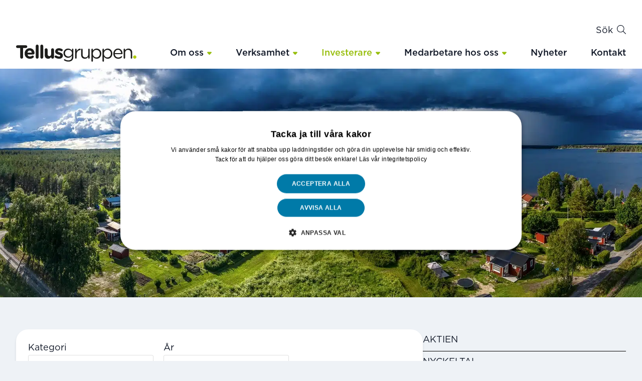

--- FILE ---
content_type: text/html; charset=UTF-8
request_url: https://tellusgruppen.se/investerare/pressmeddelanden/?m-page=1
body_size: 16447
content:
<!DOCTYPE html>
<html lang="sv-SE" prefix="og: https://ogp.me/ns#">
  <head>
    <meta charset="utf-8">
    <meta name="viewport" content="width=device-width, initial-scale=1, shrink-to-fit=no">
        
<!-- Sökmotoroptimering av Rank Math – https://rankmath.com/ -->
<title>Pressmeddelanden - Tellusgruppen</title>
<meta name="robots" content="index, follow, max-snippet:-1, max-video-preview:-1, max-image-preview:large"/>
<link rel="canonical" href="https://tellusgruppen.se/investerare/pressmeddelanden/" />
<meta property="og:locale" content="sv_SE" />
<meta property="og:type" content="article" />
<meta property="og:title" content="Pressmeddelanden - Tellusgruppen" />
<meta property="og:url" content="https://tellusgruppen.se/investerare/pressmeddelanden/" />
<meta property="og:site_name" content="Tellusgruppen" />
<meta property="og:updated_time" content="2024-06-25T09:35:18+02:00" />
<meta property="article:published_time" content="2024-06-25T09:35:16+02:00" />
<meta property="article:modified_time" content="2024-06-25T09:35:18+02:00" />
<meta name="twitter:card" content="summary_large_image" />
<meta name="twitter:title" content="Pressmeddelanden - Tellusgruppen" />
<meta name="twitter:label1" content="Lästid" />
<meta name="twitter:data1" content="Mindre än en minut" />
<script type="application/ld+json" class="rank-math-schema">{"@context":"https://schema.org","@graph":[{"@type":["EducationalOrganization","Organization"],"@id":"https://tellusgruppen.se/#organization","name":"Tellusgruppen","url":"https://tellusgruppen.se"},{"@type":"WebSite","@id":"https://tellusgruppen.se/#website","url":"https://tellusgruppen.se","name":"Tellusgruppen","publisher":{"@id":"https://tellusgruppen.se/#organization"},"inLanguage":"sv-SE"},{"@type":"WebPage","@id":"https://tellusgruppen.se/investerare/pressmeddelanden/#webpage","url":"https://tellusgruppen.se/investerare/pressmeddelanden/","name":"Pressmeddelanden - Tellusgruppen","datePublished":"2024-06-25T09:35:16+02:00","dateModified":"2024-06-25T09:35:18+02:00","isPartOf":{"@id":"https://tellusgruppen.se/#website"},"inLanguage":"sv-SE"},{"@type":"Person","@id":"https://tellusgruppen.se/author/33e15958b25c17e/","name":"33e15958b25c17e","url":"https://tellusgruppen.se/author/33e15958b25c17e/","image":{"@type":"ImageObject","@id":"https://secure.gravatar.com/avatar/64db9f1da2d6c0ab88507986138cafba9a48194bd73644826da7c879fcbee4a1?s=96&amp;d=mm&amp;r=g","url":"https://secure.gravatar.com/avatar/64db9f1da2d6c0ab88507986138cafba9a48194bd73644826da7c879fcbee4a1?s=96&amp;d=mm&amp;r=g","caption":"33e15958b25c17e","inLanguage":"sv-SE"},"sameAs":["https://tellusgruppen.se/wp"],"worksFor":{"@id":"https://tellusgruppen.se/#organization"}},{"@type":"Article","headline":"Pressmeddelanden - Tellusgruppen","datePublished":"2024-06-25T09:35:16+02:00","dateModified":"2024-06-25T09:35:18+02:00","author":{"@id":"https://tellusgruppen.se/author/33e15958b25c17e/","name":"33e15958b25c17e"},"publisher":{"@id":"https://tellusgruppen.se/#organization"},"name":"Pressmeddelanden - Tellusgruppen","@id":"https://tellusgruppen.se/investerare/pressmeddelanden/#richSnippet","isPartOf":{"@id":"https://tellusgruppen.se/investerare/pressmeddelanden/#webpage"},"inLanguage":"sv-SE","mainEntityOfPage":{"@id":"https://tellusgruppen.se/investerare/pressmeddelanden/#webpage"}}]}</script>
<!-- /Rank Math SEO-tillägg för WordPress -->

<link href='https://fonts.gstatic.com' crossorigin rel='preconnect' />
<link rel="alternate" title="oEmbed (JSON)" type="application/json+oembed" href="https://tellusgruppen.se/wp-json/oembed/1.0/embed?url=https%3A%2F%2Ftellusgruppen.se%2Finvesterare%2Fpressmeddelanden%2F" />
<link rel="alternate" title="oEmbed (XML)" type="text/xml+oembed" href="https://tellusgruppen.se/wp-json/oembed/1.0/embed?url=https%3A%2F%2Ftellusgruppen.se%2Finvesterare%2Fpressmeddelanden%2F&#038;format=xml" />
<style id='wp-img-auto-sizes-contain-inline-css'>
img:is([sizes=auto i],[sizes^="auto," i]){contain-intrinsic-size:3000px 1500px}
/*# sourceURL=wp-img-auto-sizes-contain-inline-css */
</style>
<link rel='stylesheet' id='mfn-wp-plugin-mfn-archive-css-css' href='https://tellusgruppen.se/app/plugins/mfn-wp-plugin/widgets/mfn_archive/css/mfn-archive.css?ver=0.0.84' media='all' />
<link rel='stylesheet' id='mfn-wp-plugin-mfn-news-list-css-css' href='https://tellusgruppen.se/app/plugins/mfn-wp-plugin/widgets/mfn_news_feed/css/mfn-news-feed.css?ver=0.0.84' media='all' />
<style id='wp-block-library-inline-css'>
:root{--wp-block-synced-color:#7a00df;--wp-block-synced-color--rgb:122,0,223;--wp-bound-block-color:var(--wp-block-synced-color);--wp-editor-canvas-background:#ddd;--wp-admin-theme-color:#007cba;--wp-admin-theme-color--rgb:0,124,186;--wp-admin-theme-color-darker-10:#006ba1;--wp-admin-theme-color-darker-10--rgb:0,107,160.5;--wp-admin-theme-color-darker-20:#005a87;--wp-admin-theme-color-darker-20--rgb:0,90,135;--wp-admin-border-width-focus:2px}@media (min-resolution:192dpi){:root{--wp-admin-border-width-focus:1.5px}}.wp-element-button{cursor:pointer}:root .has-very-light-gray-background-color{background-color:#eee}:root .has-very-dark-gray-background-color{background-color:#313131}:root .has-very-light-gray-color{color:#eee}:root .has-very-dark-gray-color{color:#313131}:root .has-vivid-green-cyan-to-vivid-cyan-blue-gradient-background{background:linear-gradient(135deg,#00d084,#0693e3)}:root .has-purple-crush-gradient-background{background:linear-gradient(135deg,#34e2e4,#4721fb 50%,#ab1dfe)}:root .has-hazy-dawn-gradient-background{background:linear-gradient(135deg,#faaca8,#dad0ec)}:root .has-subdued-olive-gradient-background{background:linear-gradient(135deg,#fafae1,#67a671)}:root .has-atomic-cream-gradient-background{background:linear-gradient(135deg,#fdd79a,#004a59)}:root .has-nightshade-gradient-background{background:linear-gradient(135deg,#330968,#31cdcf)}:root .has-midnight-gradient-background{background:linear-gradient(135deg,#020381,#2874fc)}:root{--wp--preset--font-size--normal:16px;--wp--preset--font-size--huge:42px}.has-regular-font-size{font-size:1em}.has-larger-font-size{font-size:2.625em}.has-normal-font-size{font-size:var(--wp--preset--font-size--normal)}.has-huge-font-size{font-size:var(--wp--preset--font-size--huge)}.has-text-align-center{text-align:center}.has-text-align-left{text-align:left}.has-text-align-right{text-align:right}.has-fit-text{white-space:nowrap!important}#end-resizable-editor-section{display:none}.aligncenter{clear:both}.items-justified-left{justify-content:flex-start}.items-justified-center{justify-content:center}.items-justified-right{justify-content:flex-end}.items-justified-space-between{justify-content:space-between}.screen-reader-text{border:0;clip-path:inset(50%);height:1px;margin:-1px;overflow:hidden;padding:0;position:absolute;width:1px;word-wrap:normal!important}.screen-reader-text:focus{background-color:#ddd;clip-path:none;color:#444;display:block;font-size:1em;height:auto;left:5px;line-height:normal;padding:15px 23px 14px;text-decoration:none;top:5px;width:auto;z-index:100000}html :where(.has-border-color){border-style:solid}html :where([style*=border-top-color]){border-top-style:solid}html :where([style*=border-right-color]){border-right-style:solid}html :where([style*=border-bottom-color]){border-bottom-style:solid}html :where([style*=border-left-color]){border-left-style:solid}html :where([style*=border-width]){border-style:solid}html :where([style*=border-top-width]){border-top-style:solid}html :where([style*=border-right-width]){border-right-style:solid}html :where([style*=border-bottom-width]){border-bottom-style:solid}html :where([style*=border-left-width]){border-left-style:solid}html :where(img[class*=wp-image-]){height:auto;max-width:100%}:where(figure){margin:0 0 1em}html :where(.is-position-sticky){--wp-admin--admin-bar--position-offset:var(--wp-admin--admin-bar--height,0px)}@media screen and (max-width:600px){html :where(.is-position-sticky){--wp-admin--admin-bar--position-offset:0px}}

/*# sourceURL=wp-block-library-inline-css */
</style><style id='wp-block-columns-inline-css'>
.wp-block-columns{box-sizing:border-box;display:flex;flex-wrap:wrap!important}@media (min-width:782px){.wp-block-columns{flex-wrap:nowrap!important}}.wp-block-columns{align-items:normal!important}.wp-block-columns.are-vertically-aligned-top{align-items:flex-start}.wp-block-columns.are-vertically-aligned-center{align-items:center}.wp-block-columns.are-vertically-aligned-bottom{align-items:flex-end}@media (max-width:781px){.wp-block-columns:not(.is-not-stacked-on-mobile)>.wp-block-column{flex-basis:100%!important}}@media (min-width:782px){.wp-block-columns:not(.is-not-stacked-on-mobile)>.wp-block-column{flex-basis:0;flex-grow:1}.wp-block-columns:not(.is-not-stacked-on-mobile)>.wp-block-column[style*=flex-basis]{flex-grow:0}}.wp-block-columns.is-not-stacked-on-mobile{flex-wrap:nowrap!important}.wp-block-columns.is-not-stacked-on-mobile>.wp-block-column{flex-basis:0;flex-grow:1}.wp-block-columns.is-not-stacked-on-mobile>.wp-block-column[style*=flex-basis]{flex-grow:0}:where(.wp-block-columns){margin-bottom:1.75em}:where(.wp-block-columns.has-background){padding:1.25em 2.375em}.wp-block-column{flex-grow:1;min-width:0;overflow-wrap:break-word;word-break:break-word}.wp-block-column.is-vertically-aligned-top{align-self:flex-start}.wp-block-column.is-vertically-aligned-center{align-self:center}.wp-block-column.is-vertically-aligned-bottom{align-self:flex-end}.wp-block-column.is-vertically-aligned-stretch{align-self:stretch}.wp-block-column.is-vertically-aligned-bottom,.wp-block-column.is-vertically-aligned-center,.wp-block-column.is-vertically-aligned-top{width:100%}
/*# sourceURL=https://tellusgruppen.se/wp/wp-includes/blocks/columns/style.min.css */
</style>
<style id='global-styles-inline-css'>
:root{--wp--preset--aspect-ratio--square: 1;--wp--preset--aspect-ratio--4-3: 4/3;--wp--preset--aspect-ratio--3-4: 3/4;--wp--preset--aspect-ratio--3-2: 3/2;--wp--preset--aspect-ratio--2-3: 2/3;--wp--preset--aspect-ratio--16-9: 16/9;--wp--preset--aspect-ratio--9-16: 9/16;--wp--preset--color--black: #000000;--wp--preset--color--cyan-bluish-gray: #abb8c3;--wp--preset--color--white: #ffffff;--wp--preset--color--pale-pink: #f78da7;--wp--preset--color--vivid-red: #cf2e2e;--wp--preset--color--luminous-vivid-orange: #ff6900;--wp--preset--color--luminous-vivid-amber: #fcb900;--wp--preset--color--light-green-cyan: #7bdcb5;--wp--preset--color--vivid-green-cyan: #00d084;--wp--preset--color--pale-cyan-blue: #8ed1fc;--wp--preset--color--vivid-cyan-blue: #0693e3;--wp--preset--color--vivid-purple: #9b51e0;--wp--preset--color--solid-light: #555;--wp--preset--color--solid: #111827;--wp--preset--color--solid-dark: #222;--wp--preset--color--neutral: #eee;--wp--preset--color--neutral-pure: #fff;--wp--preset--color--primary: #c42438;--wp--preset--color--primary-blue: #007aa8;--wp--preset--color--primary-lightblue: #eef2f6;--wp--preset--color--primary-green: #97be0c;--wp--preset--color--tgblue: #007aa8;--wp--preset--color--tgblue-medium: #7ea9bb;--wp--preset--color--tgblue-light: #d8e9f3;--wp--preset--color--tgblue-lighter: #eef2f6;--wp--preset--gradient--vivid-cyan-blue-to-vivid-purple: linear-gradient(135deg,rgb(6,147,227) 0%,rgb(155,81,224) 100%);--wp--preset--gradient--light-green-cyan-to-vivid-green-cyan: linear-gradient(135deg,rgb(122,220,180) 0%,rgb(0,208,130) 100%);--wp--preset--gradient--luminous-vivid-amber-to-luminous-vivid-orange: linear-gradient(135deg,rgb(252,185,0) 0%,rgb(255,105,0) 100%);--wp--preset--gradient--luminous-vivid-orange-to-vivid-red: linear-gradient(135deg,rgb(255,105,0) 0%,rgb(207,46,46) 100%);--wp--preset--gradient--very-light-gray-to-cyan-bluish-gray: linear-gradient(135deg,rgb(238,238,238) 0%,rgb(169,184,195) 100%);--wp--preset--gradient--cool-to-warm-spectrum: linear-gradient(135deg,rgb(74,234,220) 0%,rgb(151,120,209) 20%,rgb(207,42,186) 40%,rgb(238,44,130) 60%,rgb(251,105,98) 80%,rgb(254,248,76) 100%);--wp--preset--gradient--blush-light-purple: linear-gradient(135deg,rgb(255,206,236) 0%,rgb(152,150,240) 100%);--wp--preset--gradient--blush-bordeaux: linear-gradient(135deg,rgb(254,205,165) 0%,rgb(254,45,45) 50%,rgb(107,0,62) 100%);--wp--preset--gradient--luminous-dusk: linear-gradient(135deg,rgb(255,203,112) 0%,rgb(199,81,192) 50%,rgb(65,88,208) 100%);--wp--preset--gradient--pale-ocean: linear-gradient(135deg,rgb(255,245,203) 0%,rgb(182,227,212) 50%,rgb(51,167,181) 100%);--wp--preset--gradient--electric-grass: linear-gradient(135deg,rgb(202,248,128) 0%,rgb(113,206,126) 100%);--wp--preset--gradient--midnight: linear-gradient(135deg,rgb(2,3,129) 0%,rgb(40,116,252) 100%);--wp--preset--font-size--small: 13px;--wp--preset--font-size--medium: 20px;--wp--preset--font-size--large: 36px;--wp--preset--font-size--x-large: 42px;--wp--preset--font-size--xs: 0.75rem;--wp--preset--font-size--sm: 0.875rem;--wp--preset--font-size--base: 1.125rem;--wp--preset--font-size--md: 1.2rem;--wp--preset--font-size--lg: 1.8rem;--wp--preset--font-size--xl: 2.8rem;--wp--preset--font-size--2-xl: 3.0rem;--wp--preset--font-size--3-xl: 3.8rem;--wp--preset--spacing--20: 0.44rem;--wp--preset--spacing--30: 0.67rem;--wp--preset--spacing--40: 1rem;--wp--preset--spacing--50: 1.5rem;--wp--preset--spacing--60: 2.25rem;--wp--preset--spacing--70: 3.38rem;--wp--preset--spacing--80: 5.06rem;--wp--preset--shadow--natural: 6px 6px 9px rgba(0, 0, 0, 0.2);--wp--preset--shadow--deep: 12px 12px 50px rgba(0, 0, 0, 0.4);--wp--preset--shadow--sharp: 6px 6px 0px rgba(0, 0, 0, 0.2);--wp--preset--shadow--outlined: 6px 6px 0px -3px rgb(255, 255, 255), 6px 6px rgb(0, 0, 0);--wp--preset--shadow--crisp: 6px 6px 0px rgb(0, 0, 0);}:where(.is-layout-flex){gap: 0.5em;}:where(.is-layout-grid){gap: 0.5em;}body .is-layout-flex{display: flex;}.is-layout-flex{flex-wrap: wrap;align-items: center;}.is-layout-flex > :is(*, div){margin: 0;}body .is-layout-grid{display: grid;}.is-layout-grid > :is(*, div){margin: 0;}:where(.wp-block-columns.is-layout-flex){gap: 2em;}:where(.wp-block-columns.is-layout-grid){gap: 2em;}:where(.wp-block-post-template.is-layout-flex){gap: 1.25em;}:where(.wp-block-post-template.is-layout-grid){gap: 1.25em;}.has-black-color{color: var(--wp--preset--color--black) !important;}.has-cyan-bluish-gray-color{color: var(--wp--preset--color--cyan-bluish-gray) !important;}.has-white-color{color: var(--wp--preset--color--white) !important;}.has-pale-pink-color{color: var(--wp--preset--color--pale-pink) !important;}.has-vivid-red-color{color: var(--wp--preset--color--vivid-red) !important;}.has-luminous-vivid-orange-color{color: var(--wp--preset--color--luminous-vivid-orange) !important;}.has-luminous-vivid-amber-color{color: var(--wp--preset--color--luminous-vivid-amber) !important;}.has-light-green-cyan-color{color: var(--wp--preset--color--light-green-cyan) !important;}.has-vivid-green-cyan-color{color: var(--wp--preset--color--vivid-green-cyan) !important;}.has-pale-cyan-blue-color{color: var(--wp--preset--color--pale-cyan-blue) !important;}.has-vivid-cyan-blue-color{color: var(--wp--preset--color--vivid-cyan-blue) !important;}.has-vivid-purple-color{color: var(--wp--preset--color--vivid-purple) !important;}.has-black-background-color{background-color: var(--wp--preset--color--black) !important;}.has-cyan-bluish-gray-background-color{background-color: var(--wp--preset--color--cyan-bluish-gray) !important;}.has-white-background-color{background-color: var(--wp--preset--color--white) !important;}.has-pale-pink-background-color{background-color: var(--wp--preset--color--pale-pink) !important;}.has-vivid-red-background-color{background-color: var(--wp--preset--color--vivid-red) !important;}.has-luminous-vivid-orange-background-color{background-color: var(--wp--preset--color--luminous-vivid-orange) !important;}.has-luminous-vivid-amber-background-color{background-color: var(--wp--preset--color--luminous-vivid-amber) !important;}.has-light-green-cyan-background-color{background-color: var(--wp--preset--color--light-green-cyan) !important;}.has-vivid-green-cyan-background-color{background-color: var(--wp--preset--color--vivid-green-cyan) !important;}.has-pale-cyan-blue-background-color{background-color: var(--wp--preset--color--pale-cyan-blue) !important;}.has-vivid-cyan-blue-background-color{background-color: var(--wp--preset--color--vivid-cyan-blue) !important;}.has-vivid-purple-background-color{background-color: var(--wp--preset--color--vivid-purple) !important;}.has-black-border-color{border-color: var(--wp--preset--color--black) !important;}.has-cyan-bluish-gray-border-color{border-color: var(--wp--preset--color--cyan-bluish-gray) !important;}.has-white-border-color{border-color: var(--wp--preset--color--white) !important;}.has-pale-pink-border-color{border-color: var(--wp--preset--color--pale-pink) !important;}.has-vivid-red-border-color{border-color: var(--wp--preset--color--vivid-red) !important;}.has-luminous-vivid-orange-border-color{border-color: var(--wp--preset--color--luminous-vivid-orange) !important;}.has-luminous-vivid-amber-border-color{border-color: var(--wp--preset--color--luminous-vivid-amber) !important;}.has-light-green-cyan-border-color{border-color: var(--wp--preset--color--light-green-cyan) !important;}.has-vivid-green-cyan-border-color{border-color: var(--wp--preset--color--vivid-green-cyan) !important;}.has-pale-cyan-blue-border-color{border-color: var(--wp--preset--color--pale-cyan-blue) !important;}.has-vivid-cyan-blue-border-color{border-color: var(--wp--preset--color--vivid-cyan-blue) !important;}.has-vivid-purple-border-color{border-color: var(--wp--preset--color--vivid-purple) !important;}.has-vivid-cyan-blue-to-vivid-purple-gradient-background{background: var(--wp--preset--gradient--vivid-cyan-blue-to-vivid-purple) !important;}.has-light-green-cyan-to-vivid-green-cyan-gradient-background{background: var(--wp--preset--gradient--light-green-cyan-to-vivid-green-cyan) !important;}.has-luminous-vivid-amber-to-luminous-vivid-orange-gradient-background{background: var(--wp--preset--gradient--luminous-vivid-amber-to-luminous-vivid-orange) !important;}.has-luminous-vivid-orange-to-vivid-red-gradient-background{background: var(--wp--preset--gradient--luminous-vivid-orange-to-vivid-red) !important;}.has-very-light-gray-to-cyan-bluish-gray-gradient-background{background: var(--wp--preset--gradient--very-light-gray-to-cyan-bluish-gray) !important;}.has-cool-to-warm-spectrum-gradient-background{background: var(--wp--preset--gradient--cool-to-warm-spectrum) !important;}.has-blush-light-purple-gradient-background{background: var(--wp--preset--gradient--blush-light-purple) !important;}.has-blush-bordeaux-gradient-background{background: var(--wp--preset--gradient--blush-bordeaux) !important;}.has-luminous-dusk-gradient-background{background: var(--wp--preset--gradient--luminous-dusk) !important;}.has-pale-ocean-gradient-background{background: var(--wp--preset--gradient--pale-ocean) !important;}.has-electric-grass-gradient-background{background: var(--wp--preset--gradient--electric-grass) !important;}.has-midnight-gradient-background{background: var(--wp--preset--gradient--midnight) !important;}.has-small-font-size{font-size: var(--wp--preset--font-size--small) !important;}.has-medium-font-size{font-size: var(--wp--preset--font-size--medium) !important;}.has-large-font-size{font-size: var(--wp--preset--font-size--large) !important;}.has-x-large-font-size{font-size: var(--wp--preset--font-size--x-large) !important;}
:where(.wp-block-columns.is-layout-flex){gap: 2em;}:where(.wp-block-columns.is-layout-grid){gap: 2em;}
/*# sourceURL=global-styles-inline-css */
</style>
<style id='core-block-supports-inline-css'>
.wp-container-core-columns-is-layout-9d6595d7{flex-wrap:nowrap;}
/*# sourceURL=core-block-supports-inline-css */
</style>

<style id='classic-theme-styles-inline-css'>
/*! This file is auto-generated */
.wp-block-button__link{color:#fff;background-color:#32373c;border-radius:9999px;box-shadow:none;text-decoration:none;padding:calc(.667em + 2px) calc(1.333em + 2px);font-size:1.125em}.wp-block-file__button{background:#32373c;color:#fff;text-decoration:none}
/*# sourceURL=/wp-includes/css/classic-themes.min.css */
</style>
<link rel='stylesheet' id='mfn-wp-plugin-css' href='https://tellusgruppen.se/app/plugins/mfn-wp-plugin/public/css/mfn-wp-plugin-public.css?ver=0.0.84' media='all' />
<link rel='stylesheet' id='horizon-css' href='https://tellusgruppen.se/app/themes/tellus-theme/public/app.c03b7d37.css' media='all' />
<script src="https://tellusgruppen.se/wp/wp-includes/js/jquery/jquery.min.js?ver=3.7.1" id="jquery-core-js"></script>
<script src="https://tellusgruppen.se/wp/wp-includes/js/jquery/jquery-migrate.min.js?ver=3.4.1" id="jquery-migrate-js"></script>
<script id="3d-flip-book-client-locale-loader-js-extra">
var FB3D_CLIENT_LOCALE = {"ajaxurl":"https://tellusgruppen.se/wp/wp-admin/admin-ajax.php","dictionary":{"Table of contents":"Table of contents","Close":"Close","Bookmarks":"Bookmarks","Thumbnails":"Thumbnails","Search":"Search","Share":"Share","Facebook":"Facebook","Twitter":"Twitter","Email":"Email","Play":"Play","Previous page":"Previous page","Next page":"Next page","Zoom in":"Zoom in","Zoom out":"Zoom out","Fit view":"Fit view","Auto play":"Auto play","Full screen":"Full screen","More":"More","Smart pan":"Smart pan","Single page":"Single page","Sounds":"Sounds","Stats":"Stats","Print":"Print","Download":"Download","Goto first page":"Goto first page","Goto last page":"Goto last page"},"images":"https://tellusgruppen.se/app/plugins/3d-flip-book/assets/images/","jsData":{"urls":[],"posts":{"ids_mis":[],"ids":[]},"pages":[],"firstPages":[],"bookCtrlProps":[],"bookTemplates":[]},"key":"3d-flip-book","pdfJS":{"pdfJsLib":"https://tellusgruppen.se/app/plugins/3d-flip-book/assets/js/pdf.min.js?ver=4.3.136","pdfJsWorker":"https://tellusgruppen.se/app/plugins/3d-flip-book/assets/js/pdf.worker.js?ver=4.3.136","stablePdfJsLib":"https://tellusgruppen.se/app/plugins/3d-flip-book/assets/js/stable/pdf.min.js?ver=2.5.207","stablePdfJsWorker":"https://tellusgruppen.se/app/plugins/3d-flip-book/assets/js/stable/pdf.worker.js?ver=2.5.207","pdfJsCMapUrl":"https://tellusgruppen.se/app/plugins/3d-flip-book/assets/cmaps/"},"pluginsurl":"https://tellusgruppen.se/app/plugins/","pluginurl":"https://tellusgruppen.se/app/plugins/3d-flip-book/","thumbnailSize":{"width":"150","height":"150"},"version":"1.16.13"};
//# sourceURL=3d-flip-book-client-locale-loader-js-extra
</script>
<script src="https://tellusgruppen.se/app/plugins/3d-flip-book/assets/js/client-locale-loader.js?ver=1.16.13" id="3d-flip-book-client-locale-loader-js" async data-wp-strategy="async"></script>
<script src="https://tellusgruppen.se/app/plugins/mfn-wp-plugin/public/js/mfn-wp-plugin-public.js?ver=0.0.84" id="mfn-wp-plugin-js"></script>
<link rel="https://api.w.org/" href="https://tellusgruppen.se/wp-json/" /><link rel="alternate" title="JSON" type="application/json" href="https://tellusgruppen.se/wp-json/wp/v2/pages/6054" /><link rel="EditURI" type="application/rsd+xml" title="RSD" href="https://tellusgruppen.se/wp/xmlrpc.php?rsd" />
<meta name="generator" content="WordPress 6.9" />
<link rel='shortlink' href='https://tellusgruppen.se/?p=6054' />
<link rel="icon" href="https://tellusgruppen.se/app/uploads/2023/04/cropped-tellusgruppen-favicon-1-300x300-1-120x120.png" sizes="32x32" />
<link rel="icon" href="https://tellusgruppen.se/app/uploads/2023/04/cropped-tellusgruppen-favicon-1-300x300-1-250x250.png" sizes="192x192" />
<link rel="apple-touch-icon" href="https://tellusgruppen.se/app/uploads/2023/04/cropped-tellusgruppen-favicon-1-300x300-1-250x250.png" />
<meta name="msapplication-TileImage" content="https://tellusgruppen.se/app/uploads/2023/04/cropped-tellusgruppen-favicon-1-300x300-1-300x300.png" />
            <link rel="shortcut icon" href="https://tellusgruppen.se/app/themes/tellus-theme/resources/images/favicon.png">
            		<style id="wp-custom-css">
			iframe[src*="youtube.com"] { 
border: 10px solid #99C100; 
border-radius: 10px;
}		</style>
		    <!-- Google Tag Manager -->
    <script>(function(w,d,s,l,i){w[l]=w[l]||[];w[l].push({'gtm.start':
    new Date().getTime(),event:'gtm.js'});var f=d.getElementsByTagName(s)[0],
    j=d.createElement(s),dl=l!='dataLayer'?'&l='+l:'';j.async=true;j.src=
    'https://www.googletagmanager.com/gtm.js?id='+i+dl;f.parentNode.insertBefore(j,f);
    })(window,document,'script','dataLayer','GTM-WMB9FR8');</script>
    <!-- End Google Tag Manager -->


    <!-- Global site tag (gtag.js) - Google Analytics -->
    <script async src="https://www.googletagmanager.com/gtag/js?id=UA-97011018-2"></script>
    <script>
    window.dataLayer = window.dataLayer || [];
    function gtag(){dataLayer.push(arguments);}
    gtag('js', new Date());

    gtag('config', 'UA-97011018-2');
    </script>
    <!-- Google tag (gtag.js) -->
    <script async src=https://www.googletagmanager.com/gtag/js?id=AW-11147781406></script>
    <script>
      window.dataLayer = window.dataLayer || [];
      function gtag(){dataLayer.push(arguments);}
      gtag('js', new Date());

      gtag('config', 'AW-11147781406');
    </script>

    <!-- Meta Pixel Code -->
    <script>
    !function(f,b,e,v,n,t,s)
    {if(f.fbq)return;n=f.fbq=function(){n.callMethod?
    n.callMethod.apply(n,arguments):n.queue.push(arguments)};
    if(!f._fbq)f._fbq=n;n.push=n;n.loaded=!0;n.version='2.0';
    n.queue=[];t=b.createElement(e);t.async=!0;
    t.src=v;s=b.getElementsByTagName(e)[0];
    s.parentNode.insertBefore(t,s)}(window, document,'script',
    'https://connect.facebook.net/en_US/fbevents.js');
    fbq('init', '756433912840458');
    fbq('track', 'PageView');
    </script>
    <noscript><img height="1" width="1" style="display:none"
    src=https://www.facebook.com/tr?id=756433912840458&ev=PageView&noscript=1
    /></noscript>
    <!-- End Meta Pixel Code -->
    <script>
			gtag('event', 'conversion', {'send_to': 'AW-11147781406/aHwZCJrE3JoYEJ7K1sMp'});
		</script>
  <link rel='stylesheet' id='horizon/block-hero-css' href='https://tellusgruppen.se/app/themes/tellus-theme/public/hero.dac3b674.css' media='all' />
<link rel='stylesheet' id='horizon/block-sidmeny-css' href='https://tellusgruppen.se/app/themes/tellus-theme/public/sidmeny.3e8561ce.css' media='all' />
</head>

  <body class="wp-singular page-template-default page page-id-6054 page-child parent-pageid-15 wp-embed-responsive wp-theme-tellus-theme pressmeddelanden">
  <!-- Google Tag Manager (noscript) -->
  <noscript><iframe src="https://www.googletagmanager.com/ns.html?id=GTM-WMB9FR8"
  height="0" width="0" style="display:none;visibility:hidden"></iframe></noscript>
  <!-- End Google Tag Manager (noscript) -->

        
    <div id="app" class="overflow-x-hidden">
      <div class="search-form-outer hidden fixed left-0 right-0 top-0 bottom-0 items-center justify-center z-50">
  <div class="close cursor-pointer absolute text-5xl right-12 top-12 lg:right-28 lg:top-28 z-50"><i class="fa-regular fa-xmark"></i></div>
    <form role="search" method="get" class="form form--search" action="https://tellusgruppen.se">
      <label>
        <span class="sr-only">
          Sök efter:
        </span>

        <input
          type="search"
          class="search-form__input"
          placeholder="Sök &hellip;"
          value=""
          name="s"
        >
      </label>
    </form>
  </div>
</div>

<div class="flex flex-col flex-wrap min-h-screen">
  <template id="sub-menu-icon">
  <span class="open-icon">
    <i class="fa-solid fa-caret-down text-primary-green"></i>
  </span>
</template>

<div class="site-overlay overlay overlay--dark overlay--hidden"></div>

<header class="site-header site-header--pre-init pt-4 xl:pt-12 ">
  <div class="max-w-screen-xl container">
  <div class="top-header  flex items-center justify-end">
    <button type="submit" class="search__submit ml-4 max-md:pb-4">Sök<i class="fa-light fa-magnifying-glass ml-2"></i></button>
  </div>
  <div class="" aria-label="Top">
    <a class="p-0 outline-none sr-only group focus:not-sr-only" href="#main">
  <span class="absolute z-10 px-3 py-1 mx-auto border-2 border-t-0 text-solid outline-blue-600 outline-2 group-focus:underline group-focus:outline border-neutral bg-neutral-pure left-4 sm:left-6 lg:left-8 top-5">
    Hoppa till innehåll
  </span>
</a>

    <div class="flex items-center relative justify-between w-full xl:mt-0">
      <div class="logotype">
        <a href="https://tellusgruppen.se">
          <span class="sr-only">Tellusgruppen</span>
            <?xml version="1.0" encoding="UTF-8"?><svg id="Lager_1" xmlns="http://www.w3.org/2000/svg" viewBox="0 0 314.59 44.54"><defs><style>.cls-1{fill:#afca0b;}.cls-2{fill:#1d1d1b;}</style></defs><path class="cls-2" d="m10.83,8.8H3.51c-1.93,0-3.51-1.58-3.51-3.51S1.58,1.78,3.51,1.78h22.25c1.93,0,3.51,1.58,3.51,3.51s-1.58,3.51-3.51,3.51h-7.32v24.08c0,2.12-1.68,3.81-3.81,3.81s-3.81-1.68-3.81-3.81V8.8Z"/><path class="cls-2" d="m36.24,36.98c-7.96,0-13.84-5.59-13.84-13.7v-.1c0-7.56,5.39-13.79,13.1-13.79,8.85,0,12.75,7.27,12.75,12.75,0,2.18-1.53,3.61-3.51,3.61h-14.88c.74,3.41,3.11,5.19,6.48,5.19,2.08,0,3.81-.64,5.34-1.78.54-.4,1.04-.59,1.83-.59,1.68,0,2.92,1.29,2.92,2.97,0,.99-.44,1.73-.99,2.22-2.32,1.98-5.34,3.21-9.2,3.21Zm4.85-15.92c-.44-3.36-2.42-5.64-5.59-5.64s-5.14,2.22-5.73,5.64h11.32Z"/><path class="cls-2" d="m51.42,3.76c0-2.08,1.68-3.76,3.76-3.76s3.76,1.68,3.76,3.76v29.17c0,2.08-1.68,3.76-3.76,3.76s-3.76-1.68-3.76-3.76V3.76Z"/><path class="cls-2" d="m63.43,3.76c0-2.08,1.68-3.76,3.76-3.76s3.76,1.68,3.76,3.76v29.17c0,2.08-1.68,3.76-3.76,3.76s-3.76-1.68-3.76-3.76V3.76Z"/><path class="cls-2" d="m99.17,32.93c0,2.08-1.68,3.76-3.76,3.76s-3.76-1.68-3.76-3.76v-.3c-1.73,2.23-3.96,4.25-7.76,4.25-5.69,0-9-3.76-9-9.84v-13.69c0-2.08,1.68-3.76,3.76-3.76s3.76,1.68,3.76,3.76v11.32c0,3.56,1.68,5.39,4.55,5.39s4.7-1.83,4.7-5.39v-11.32c0-2.08,1.68-3.76,3.76-3.76s3.76,1.68,3.76,3.76v19.58Z"/><path class="cls-2" d="m102.29,33.87c-.79-.49-1.43-1.38-1.43-2.57,0-1.68,1.29-2.97,2.97-2.97.54,0,1.09.15,1.48.4,2.52,1.58,5.04,2.37,7.17,2.37s3.16-.79,3.16-1.98v-.1c0-1.63-2.57-2.18-5.49-3.07-3.71-1.09-7.91-2.82-7.91-7.96v-.1c0-5.39,4.35-8.4,9.69-8.4,2.77,0,5.64.74,8.21,2.03,1.09.54,1.78,1.53,1.78,2.82,0,1.68-1.33,2.97-3.02,2.97-.54,0-.89-.1-1.38-.35-2.13-1.04-4.15-1.68-5.74-1.68-1.83,0-2.77.79-2.77,1.83v.1c0,1.48,2.52,2.17,5.39,3.16,3.71,1.24,8.01,3.02,8.01,7.86v.1c0,5.88-4.4,8.55-10.13,8.55-3.26,0-6.77-.94-9.99-3.02Z"/><path class="cls-2" d="m126.12,41.38c-.59-.3-.99-.89-.99-1.58,0-.84.84-1.68,1.73-1.68.35,0,.59.1.84.25,2.67,1.78,5.73,2.77,9.05,2.77,5.64,0,9.29-3.11,9.29-9.1v-3.02c-2.23,2.97-5.34,5.39-10.04,5.39-6.13,0-12.01-4.6-12.01-11.96v-.1c0-7.46,5.93-12.06,12.01-12.06,4.8,0,7.91,2.37,9.99,5.14v-2.92c0-1.04.79-1.93,1.88-1.93s1.93.89,1.93,1.93v19.43c0,3.96-1.19,6.97-3.26,9.05-2.27,2.27-5.69,3.41-9.74,3.41s-7.47-1.04-10.68-3.02Zm20.02-18.98v-.1c0-5.24-4.55-8.65-9.39-8.65s-8.85,3.36-8.85,8.6v.1c0,5.14,4.1,8.7,8.85,8.7s9.39-3.51,9.39-8.65Z"/><path class="cls-2" d="m154.4,12.51c0-1.04.84-1.93,1.88-1.93s1.93.84,1.93,1.93v4.8c1.88-4.25,5.59-6.82,8.8-6.82,1.14,0,1.88.84,1.88,1.93s-.69,1.78-1.68,1.93c-4.94.59-9,4.3-9,11.67v8.7c0,1.04-.79,1.93-1.88,1.93s-1.93-.84-1.93-1.93V12.51Z"/><path class="cls-2" d="m192.37,34.71c0,1.04-.79,1.93-1.88,1.93s-1.88-.84-1.88-1.93v-2.77c-1.73,2.77-4.35,4.99-8.75,4.99-6.18,0-9.79-4.15-9.79-10.23v-14.19c0-1.09.79-1.93,1.88-1.93s1.93.84,1.93,1.93v13.25c0,4.75,2.57,7.71,7.07,7.71s7.66-3.21,7.66-8.01v-12.95c0-1.09.79-1.93,1.88-1.93s1.88.84,1.88,1.93v22.2Z"/><path class="cls-2" d="m197.02,12.51c0-1.09.84-1.93,1.88-1.93s1.93.84,1.93,1.93v3.46c2.08-3.07,5.09-5.69,9.79-5.69,6.13,0,12.21,4.84,12.21,13.25v.1c0,8.35-6.03,13.3-12.21,13.3-4.75,0-7.81-2.57-9.79-5.44v11.12c0,1.09-.79,1.93-1.88,1.93s-1.93-.84-1.93-1.93V12.51Zm21.9,11.17v-.1c0-6.03-4.15-9.89-9-9.89s-9.25,4-9.25,9.84v.1c0,5.93,4.5,9.89,9.25,9.89s9-3.66,9-9.84Z"/><path class="cls-2" d="m225.94,12.51c0-1.09.84-1.93,1.88-1.93s1.93.84,1.93,1.93v3.46c2.08-3.07,5.09-5.69,9.79-5.69,6.13,0,12.21,4.84,12.21,13.25v.1c0,8.35-6.03,13.3-12.21,13.3-4.75,0-7.81-2.57-9.79-5.44v11.12c0,1.09-.79,1.93-1.88,1.93s-1.93-.84-1.93-1.93V12.51Zm21.9,11.17v-.1c0-6.03-4.15-9.89-9-9.89s-9.25,4-9.25,9.84v.1c0,5.93,4.5,9.89,9.25,9.89s9-3.66,9-9.84Z"/><path class="cls-2" d="m267.02,36.98c-7.02,0-12.75-5.39-12.75-13.3v-.1c0-7.37,5.19-13.3,12.26-13.3,7.56,0,11.87,6.18,11.87,12.95,0,1.04-.84,1.78-1.78,1.78h-18.49c.54,5.54,4.45,8.65,9,8.65,3.16,0,5.49-1.24,7.37-2.97.3-.25.64-.45,1.09-.45.94,0,1.68.74,1.68,1.63,0,.45-.2.89-.59,1.24-2.42,2.32-5.29,3.86-9.64,3.86Zm7.56-14.78c-.4-4.65-3.06-8.7-8.16-8.7-4.45,0-7.81,3.71-8.31,8.7h16.46Z"/><path class="cls-2" d="m281.21,12.51c0-1.04.84-1.93,1.88-1.93s1.93.84,1.93,1.93v2.77c1.68-2.77,4.35-4.99,8.75-4.99,6.18,0,9.79,4.15,9.79,10.23v14.19c0,1.09-.84,1.93-1.88,1.93s-1.93-.84-1.93-1.93v-13.25c0-4.75-2.57-7.71-7.07-7.71s-7.66,3.21-7.66,8.01v12.95c0,1.09-.79,1.93-1.88,1.93s-1.93-.84-1.93-1.93V12.51Z"/><path class="cls-1" d="m310.29,28.18c2.47,0,4.3,1.83,4.3,4.2v.1c0,2.37-1.83,4.2-4.3,4.2s-4.3-1.83-4.3-4.2v-.1c0-2.37,1.83-4.2,4.3-4.2Z"/></svg>        </a>
      </div>


      <button type="button" class="nav-toggle" aria-label="Visa menyn">
        <span></span>
        <span></span>
        <span></span>
      </button>

      <nav
    class="nav-primary"
    aria-label="Huvudmeny"
  >
    <ul id="menu-huvudmeny" class="nav"><li class="menu-item menu-om-oss level-0 menu-item-has-children"><a href="https://tellusgruppen.se/om-oss/" class="link link--header">Om oss</a>
<ul class="sub-menu">
	<li class="menu-item menu-affarside-och-vision level-1"><a href="https://tellusgruppen.se/om-oss/affarside-och-vision/" class="link link--header">Affärsidé och vision</a></li>
	<li class="menu-item menu-historik level-1"><a href="https://tellusgruppen.se/om-oss/historik/" class="link link--header">Historik</a></li>
	<li class="menu-item menu-styrelse level-1"><a href="https://tellusgruppen.se/om-oss/styrelse/" class="link link--header">Styrelse</a></li>
	<li class="menu-item menu-ledning level-1"><a href="https://tellusgruppen.se/om-oss/ledning/" class="link link--header">Ledning</a></li>
	<li class="menu-item menu-agare level-1"><a href="https://tellusgruppen.se/investerare/agare/" class="link link--header">Ägare</a></li>
	<li class="menu-item menu-om-friskolor level-1"><a href="https://tellusgruppen.se/om-oss/om-friskolor/" class="link link--header">Om friskolor</a></li>
	<li class="menu-item menu-visselblasarpolicy level-1"><a href="https://tellusgruppen.se/om-oss/visselblasarpolicy/" class="link link--header">Visselblåsarpolicy</a></li>
</ul>
</li>
<li class="menu-item menu-verksamhet level-0 menu-item-has-children"><a href="https://tellusgruppen.se/verksamhet/" class="link link--header">Verksamhet</a>
<ul class="sub-menu">
	<li class="menu-item menu-tellusbarn level-1"><a href="https://tellusgruppen.se/verksamhet/tellusbarn/" class="link link--header">Tellusbarn</a></li>
	<li class="menu-item menu-tellusskolan level-1"><a href="https://tellusgruppen.se/verksamhet/tellusskolan/" class="link link--header">Tellusskolan</a></li>
	<li class="menu-item menu-tellus-academy level-1"><a href="https://tellusgruppen.se/verksamhet/tellusacademy/" class="link link--header">Tellus Academy</a></li>
	<li class="menu-item menu-tellusfood level-1"><a href="https://tellusgruppen.se/verksamhet/tellusfood/" class="link link--header">Tellusfood</a></li>
	<li class="menu-item menu-nanny-by-tellus level-1"><a href="https://tellusgruppen.se/verksamhet/nanny-by-tellus/" class="link link--header">Nanny by Tellus</a></li>
	<li class="menu-item menu-vikariepoolen level-1"><a href="https://tellusgruppen.se/verksamhet/vikariepoolen/" class="link link--header">Vikariepoolen</a></li>
	<li class="menu-item menu-verksamhetsrapporter level-1"><a href="https://tellusgruppen.se/verksamhet/verksamhetsrapporter/" class="link link--header">Verksamhetsrapporter</a></li>
</ul>
</li>
<li class="menu-item current-page-ancestor current-menu-ancestor current-menu-parent current-page-parent current_page_parent current_page_ancestor menu-investerare level-0 menu-item-has-children active-parent"><a href="https://tellusgruppen.se/investerare/" class="link link--header">Investerare</a>
<ul class="sub-menu">
	<li class="menu-item page_item page-item-6054 menu-pressmeddelanden level-1 active-item"><a href="https://tellusgruppen.se/investerare/pressmeddelanden/" aria-current="page" class="link link--header">Pressmeddelanden</a></li>
	<li class="menu-item menu-finansiell-kalender level-1"><a href="https://tellusgruppen.se/investerare/finansiell-kalender/" class="link link--header">Finansiell kalender</a></li>
	<li class="menu-item menu-finansiella-rapporter level-1"><a href="https://tellusgruppen.se/investerare/finansiella-rapporter/" class="link link--header">Finansiella rapporter</a></li>
	<li class="menu-item menu-finansiella-mal level-1"><a href="https://tellusgruppen.se/investerare/finansiella-mal/" class="link link--header">Finansiella mål</a></li>
	<li class="menu-item menu-nyckeltal level-1"><a href="https://tellusgruppen.se/investerare/nyckeltal/" class="link link--header">Nyckeltal</a></li>
	<li class="menu-item menu-aktien level-1"><a href="https://tellusgruppen.se/investerare/aktien/" class="link link--header">Aktien</a></li>
	<li class="menu-item menu-bolagsordning level-1"><a href="https://tellusgruppen.se/investerare/bolagsordning/" class="link link--header">Bolagsordning</a></li>
	<li class="menu-item menu-bolagsstamma level-1"><a href="https://tellusgruppen.se/investerare/arsstamma/" class="link link--header">Bolagsstämma</a></li>
	<li class="menu-item menu-valberedningen-2026 level-1"><a href="https://tellusgruppen.se/investerare/valberedningen-for-arsstamma-2025/" class="link link--header">Valberedningen 2026</a></li>
	<li class="menu-item menu-investera-i-tellusgruppen level-1"><a href="https://tellusgruppen.se/investerare/investera-i-tellusgruppen/" class="link link--header">Investera i Tellusgruppen</a></li>
	<li class="menu-item menu-foretradesemission-2025 level-1"><a href="https://tellusgruppen.se/investerare/teckningsoptioner/" class="link link--header">Företrädesemission 2025</a></li>
	<li class="menu-item menu-teckningsoptioner-serie-to3 level-1"><a href="https://tellusgruppen.se/investerare/teckningsoptioner-av-serie-to3/" class="link link--header">Teckningsoptioner serie TO3</a></li>
</ul>
</li>
<li class="menu-item menu-medarbetare-hos-oss level-0 menu-item-has-children"><a href="https://tellusgruppen.se/medarbetare-hos-oss/" class="link link--header">Medarbetare hos oss</a>
<ul class="sub-menu">
	<li class="menu-item menu-lediga-tjanster level-1"><a href="https://tellusgruppen.se/medarbetare-hos-oss/lediga-tjanster/" class="link link--header">Lediga tjänster</a></li>
	<li class="menu-item menu-medarbetarundersokning level-1"><a href="https://tellusgruppen.se/medarbetare-hos-oss/medarbetarundersokning/" class="link link--header">Medarbetarundersökning</a></li>
	<li class="menu-item menu-karriar level-1"><a href="https://tellusgruppen.se/medarbetare-hos-oss/karriar/" class="link link--header">Karriär</a></li>
	<li class="menu-item menu-kompetens-och-gemenskap level-1"><a href="https://tellusgruppen.se/medarbetare-hos-oss/kompetens-och-gemenskap/" class="link link--header">Kompetens och gemenskap</a></li>
	<li class="menu-item menu-tellusgruppen-som-arbetsplats level-1"><a href="https://tellusgruppen.se/medarbetare-hos-oss/tellusgruppen-som-arbetsplats/" class="link link--header">Tellusgruppen som arbetsplats</a></li>
</ul>
</li>
<li class="menu-item menu-nyheter level-0"><a href="https://tellusgruppen.se/nyheter/" class="link link--header">Nyheter</a></li>
<li class="menu-item menu-kontakt level-0"><a href="https://tellusgruppen.se/kontakt/" class="link link--header">Kontakt</a></li>
</ul>
  </nav>
    </div>
  </div>
</div>
</header>
    <div class="container">
      <main id="main" class="flex-1 w-full main">
                      
            <div class="max-w-none">
  <div class="wp-block-hero md:px-12  mb-16 bg-no-repeat bg-d-green relative bg-cover alignfull bg-center "  style="background-image: url(https://tellusgruppen.se/app/uploads/2023/03/investare.webp) ">
  <div class="hero relative pt-40 pb-32 lg:pt-48 lg:pb-36 container  text-center text-white ">
    <div class="max-w-screen-xl mx-auto">
      <h1 class="mb-12 ">
        Pressmeddelanden
    </h1>
    <p>
        
    </p>
        </div>

    </div>

</div>



<div class="wp-block-columns is-layout-flex wp-container-core-columns-is-layout-9d6595d7 wp-block-columns-is-layout-flex">
<div class="wp-block-column is-style-shadow has-neutral-pure-background-color has-background is-layout-flow wp-block-column-is-layout-flow" style="flex-basis:66.66%"><div class="mfn-newsfeed"><form method="GET" id="mfn-filter-form"><div class="mfn-filter-container"><div class="mfn-newsfeed-category-selector"><script>
                    function filterByCategory(e)
                    {
                        var type = e.getAttribute("filtertype");
                        var instance_id = document.getElementById("instance_id").value;
                        var q = document.getElementById("current_category_query").value;
                        if (type === "dropdown") {
                            var el = document.getElementById("mfn-category-filter-"  + instance_id);
                            if (e.value !== "") q += "&m-tags=" + e.value;
                            el.value = document.getElementById("category_tag").value;
                        } else if (type === "buttons") {
                            if (e.value !== "") q += "&m-tags=" + e.value;
                        }
                        window.location.href = q;
                        return false;
                    }
                 </script>
                 <label for="mfn-category-filter-1473840950" class="mfn-category-label">Kategori</label><select name="mfn-category-filter" id="mfn-category-filter-1473840950" class="mfn-category-filter" filtertype="dropdown" onchange="filterByCategory(this);">  <option value="" selected>Alla</option>  <option value="regulatory" >Regulatorisk</option>  <option value="regulatory-mar" >Regulatorisk MAR</option>  <option value="-regulatory" >Icke-Regulatorisk</option> </select>  <input type="hidden" id="current_category_query" value="?" />  <input type="hidden" id="category_tag" value="" /></div><div class='mfn-newsfeed-year-selector'><script>
                        function filterByYear(e)
                        {                           
                        var q = document.getElementById("current_year_query").value;
                        var instance_id = document.getElementById("instance_id").value;
                        var el = document.getElementById("mfn-year-filter-"  + instance_id);
                        if (e.value !== "") q += "&m-year=" + e.value;
                            el.value = document.getElementById("current_year").value;
                            window.location.href = q;
                            return false;
                        }
                     </script>
                     <label for="mfn-year-filter-1473840950" class="mfn-year-label">År</label><select name="mfn-year-filter" id="mfn-year-filter-1473840950" class="mfn-year-filter" onchange="filterByYear(this);"><option url="?" value="">Alla</option><option url="https://tellusgruppen.se/investerare/pressmeddelanden?m-page=1&m-year=2025" value="2025" >2025</option><option url="https://tellusgruppen.se/investerare/pressmeddelanden?m-page=1&m-year=2024" value="2024" >2024</option><option url="https://tellusgruppen.se/investerare/pressmeddelanden?m-page=1&m-year=2023" value="2023" >2023</option><option url="https://tellusgruppen.se/investerare/pressmeddelanden?m-page=1&m-year=2022" value="2022" >2022</option><option url="https://tellusgruppen.se/investerare/pressmeddelanden?m-page=1&m-year=2021" value="2021" >2021</option></select>  <input type="hidden" id="current_year_query" value="?" />  <input type="hidden" id="current_year" value="" /></div></div>  <input type="hidden" id="instance_id" value="1473840950" /></form><div class="mfn-list"><h4 class='mfn-feed-year-header' id='mfn-feed-year-header-2025'>2025</h4>
            <div class='mfn-item'>
                <div class='mfn-item-header'>
                    <span class='mfn-date'>2025-09-09 13:00</span>
                    <span class='mfn-title'>
                        <a href='https://tellusgruppen.se/mfn_news/granskade-och-godkanda-tellusbarns-forskolor-moter-kommunernas-forvantningar/'>Granskade och godkända - Tellusbarns förskolor möter kommunernas förväntningar</a>
                    </span>
                    <span class='mfn-tags'></span>
                </div>     
        <div class='mfn-item-thumbnail'></div>
                <div class='mfn-item-body'>
                    <div class='mfn-preview'>Flera av Tellusbarns f&ouml;rskolor har under &aring;ret haft rutinm&auml;ssig tillsyn fr&aring;n kommunerna Haninge, Enk&ouml;ping och Sundbybergs stad. Besluten &auml;r nu klara<span class="mfn-ellipsis">...</span></div>
                </div>
            </div>        
        
            <div class='mfn-item'>
                <div class='mfn-item-header'>
                    <span class='mfn-date'>2025-09-05 13:00</span>
                    <span class='mfn-title'>
                        <a href='https://tellusgruppen.se/mfn_news/tellusgruppen-ab-publ-vinner-upphandling-for-bemanningstjanster-i-fjorton-stockholmskommuner/'>Tellusgruppen AB (publ.) vinner upphandling för bemanningstjänster i fjorton Stockholmskommuner</a>
                    </span>
                    <span class='mfn-tags'></span>
                </div>     
        <div class='mfn-item-thumbnail'></div>
                <div class='mfn-item-body'>
                    <div class='mfn-preview'>Vikariepoolen, en del av Tellusgruppen, har tilldelats avtalsomr&aring;de Gymnasium i en omfattande upphandling av bemanningstj&auml;nster. Genom uppdraget ber&auml;knas<span class="mfn-ellipsis">...</span></div>
                </div>
            </div>        
        
            <div class='mfn-item'>
                <div class='mfn-item-header'>
                    <span class='mfn-date'>2025-09-04 15:25</span>
                    <span class='mfn-title'>
                        <a href='https://tellusgruppen.se/mfn_news/tellusgruppen-okar-sin-finansiella-flexiblitet-och-handlingsutrymme-genom-undertecknande-av-lanefinansieringsavtal-och-fakturakop/'>Tellusgruppen ökar sin finansiella flexiblitet och handlingsutrymme genom undertecknande av lånefinansieringsavtal och fakturaköp</a>
                    </span>
                    <span class='mfn-tags'><span class="mfn-tag mfn-tag-mfn-regulatory text-sm bg-primary-green p-2 inline-block text-white">Regulatorisk</span><span class="mfn-tag mfn-tag-mfn-regulatory-mar text-sm bg-primary-green p-2 inline-block text-white">MAR</span></span>
                </div>     
        <div class='mfn-item-thumbnail'></div>
                <div class='mfn-item-body'>
                    <div class='mfn-preview'>Tellusgruppen AB (publ.) har ing&aring;tt avtal med Bizcap om en l&aring;nefinansiering samt ett fakturak&ouml;psavtal. L&aring;net uppg&aring;r till 24 MSEK vilket tillsammans<span class="mfn-ellipsis">...</span></div>
                </div>
            </div>        
        
            <div class='mfn-item'>
                <div class='mfn-item-header'>
                    <span class='mfn-date'>2025-09-01 08:05</span>
                    <span class='mfn-title'>
                        <a href='https://tellusgruppen.se/mfn_news/tellusgruppen-ab-publ-vinner-upphandling-for-bemanning-pedagogiska-tjanster-for-nacka-kommun/'>Tellusgruppen AB (publ.) vinner upphandling för Bemanning pedagogiska tjänster för Nacka kommun</a>
                    </span>
                    <span class='mfn-tags'></span>
                </div>     
        <div class='mfn-item-thumbnail'></div>
                <div class='mfn-item-body'>
                    <div class='mfn-preview'>Vikariepoolen, som &auml;r en del av Tellusgruppen, har blivit tilldelade avtalsomr&aring;de f&ouml;rskolor samt grundskola och gymnasium f&ouml;r upphandlingen Bemanning<span class="mfn-ellipsis">...</span></div>
                </div>
            </div>        
        
            <div class='mfn-item'>
                <div class='mfn-item-header'>
                    <span class='mfn-date'>2025-08-14 10:40</span>
                    <span class='mfn-title'>
                        <a href='https://tellusgruppen.se/mfn_news/analyst-group-har-publicerat-en-aktieanalys-pa-tellusgruppen-2/'>Analyst Group har publicerat en aktieanalys på Tellusgruppen</a>
                    </span>
                    <span class='mfn-tags'></span>
                </div>     
        <div class='mfn-item-thumbnail'></div>
                <div class='mfn-item-body'>
                    <div class='mfn-preview'>&ldquo;Bel&auml;ggningslyft driver marginalerna&rdquo;, det konstaterar Analyst Group som har har publicerat en aktieanalys av Tellusgruppen.</div>
                </div>
            </div>        
        
            <div class='mfn-item'>
                <div class='mfn-item-header'>
                    <span class='mfn-date'>2025-08-08 08:00</span>
                    <span class='mfn-title'>
                        <a href='https://tellusgruppen.se/mfn_news/tellusgruppen-offentliggor-rapport-for-andra-kvartalet-2025/'>Tellusgruppen offentliggör rapport för andra kvartalet 2025</a>
                    </span>
                    <span class='mfn-tags'><span class="mfn-tag mfn-tag-mfn-regulatory text-sm bg-primary-green p-2 inline-block text-white">Regulatorisk</span><span class="mfn-tag mfn-tag-mfn-regulatory-mar text-sm bg-primary-green p-2 inline-block text-white">MAR</span></span>
                </div>     
        <div class='mfn-item-thumbnail'></div>
                <div class='mfn-item-body'>
                    <div class='mfn-preview'>Tellusgruppen AB (publ.) redovisar sin starkaste del&aring;rsrapport sedan b&ouml;rsnoteringen. L&ouml;nsamheten f&ouml;rb&auml;ttrades under andra kvartalet med en justerad<span class="mfn-ellipsis">...</span></div>
                </div>
            </div>        
        
            <div class='mfn-item'>
                <div class='mfn-item-header'>
                    <span class='mfn-date'>2025-06-18 11:30</span>
                    <span class='mfn-title'>
                        <a href='https://tellusgruppen.se/mfn_news/stammokommunike-fran-arsstamma-18-juni-2025-i-tellusgruppen-ab-publ/'>Stämmokommuniké från årsstämma 18 juni 2025 i Tellusgruppen AB (publ)</a>
                    </span>
                    <span class='mfn-tags'><span class="mfn-tag mfn-tag-mfn-regulatory text-sm bg-primary-green p-2 inline-block text-white">Regulatorisk</span></span>
                </div>     
        <div class='mfn-item-thumbnail'></div>
                <div class='mfn-item-body'>
                    <div class='mfn-preview'>Vid &aring;rsst&auml;mman i Tellusgruppen AB (publ) den 18 juni 2025 fattades f&ouml;ljande huvudsakliga beslut.</div>
                </div>
            </div>        
        
            <div class='mfn-item'>
                <div class='mfn-item-header'>
                    <span class='mfn-date'>2025-05-28 16:30</span>
                    <span class='mfn-title'>
                        <a href='https://tellusgruppen.se/mfn_news/tellusgruppen-utser-ny-cfo/'>Tellusgruppen utser ny CFO</a>
                    </span>
                    <span class='mfn-tags'><span class="mfn-tag mfn-tag-mfn-regulatory text-sm bg-primary-green p-2 inline-block text-white">Regulatorisk</span></span>
                </div>     
        <div class='mfn-item-thumbnail'></div>
                <div class='mfn-item-body'>
                    <div class='mfn-preview'>Tellusgruppen AB (publ.) har utsett Victor Succo till ny CFO fr&aring;n och med den 1 juni 2025. Han eftertr&auml;der Arnar Vidarsson som varit CFO sedan 2020<span class="mfn-ellipsis">...</span></div>
                </div>
            </div>        
        
            <div class='mfn-item'>
                <div class='mfn-item-header'>
                    <span class='mfn-date'>2025-05-16 15:15</span>
                    <span class='mfn-title'>
                        <a href='https://tellusgruppen.se/mfn_news/rattelse-kallelse-till-arsstamma-i-tellusgruppen-ab/'>Rättelse: Kallelse till årsstämma i Tellusgruppen AB</a>
                    </span>
                    <span class='mfn-tags'><span class="mfn-tag mfn-tag-mfn-regulatory text-sm bg-primary-green p-2 inline-block text-white">Regulatorisk</span></span>
                </div>     
        <div class='mfn-item-thumbnail'></div>
                <div class='mfn-item-body'>
                    <div class='mfn-preview'>Aktie&auml;garna i Tellusgruppen AB kallas till &aring;rsst&auml;mma onsdagen den 18 juni 2025, kl. 10.00 &ndash; 11.00 p&aring; Tellusgruppens huvudkontor, Tegn&eacute;rgatan 35<span class="mfn-ellipsis">...</span></div>
                </div>
            </div>        
        
            <div class='mfn-item'>
                <div class='mfn-item-header'>
                    <span class='mfn-date'>2025-05-16 14:35</span>
                    <span class='mfn-title'>
                        <a href='https://tellusgruppen.se/mfn_news/kallelse-till-arsstamma-i-tellusgruppen-ab-2/'>Kallelse till årsstämma i Tellusgruppen AB</a>
                    </span>
                    <span class='mfn-tags'><span class="mfn-tag mfn-tag-mfn-regulatory text-sm bg-primary-green p-2 inline-block text-white">Regulatorisk</span></span>
                </div>     
        <div class='mfn-item-thumbnail'></div>
                <div class='mfn-item-body'>
                    <div class='mfn-preview'>Aktie&auml;garna i Tellusgruppen AB kallas till &aring;rsst&auml;mma onsdagen den 18 juni 2025, kl. 10.00 &ndash; 11.00 p&aring; Tellusgruppens huvudkontor, Tegn&eacute;rgatan 35<span class="mfn-ellipsis">...</span></div>
                </div>
            </div>        
        </div><div class='mfn-newsfeed-pagination'><a href='https://tellusgruppen.se/investerare/pressmeddelanden?m-page=0' class='mfn-page-link mfn-page-link-prev'>Föregående</a><a href='https://tellusgruppen.se/investerare/pressmeddelanden?m-page=2' class='mfn-page-link mfn-page-link-next'>Nästa</a></div></div>
</div>



<div class="wp-block-column is-layout-flow wp-block-column-is-layout-flow" style="flex-basis:33.33%"><div class="wp-block-sidmeny">

  <div class="links">
    <ul class="links__list mb-8">
    <li class="links__list__items py-4  md:hidden active ">
        <a href="#" class="relative z-20 open-sidebar  w-full flex  uppercase justify-between">Meny<button class=""><i class="fa-solid fa-plus mr-8"></i></button></a>

    </li>
                      
              
              
            <li class="links__list__items hidden md:flex  ">
          <a href="https://tellusgruppen.se/investerare/aktien/" class="uppercase ">Aktien</a>
        </li>

                <li class="links__list__items hidden md:flex  ">
          <a href="https://tellusgruppen.se/investerare/nyckeltal/" class="uppercase ">Nyckeltal</a>
        </li>

                <li class="links__list__items hidden md:flex  ">
          <a href="https://tellusgruppen.se/investerare/finansiell-kalender/" class="uppercase ">Finansiell kalender</a>
        </li>

                <li class="links__list__items hidden md:flex  ">
          <a href="https://tellusgruppen.se/investerare/bolagsordning/" class="uppercase ">Bolagsordning</a>
        </li>

                <li class="links__list__items hidden md:flex  ">
          <a href="https://tellusgruppen.se/investerare/valberedningen-for-arsstamma-2025/" class="uppercase ">Valberedningen 2026</a>
        </li>

                <li class="links__list__items hidden md:flex  ">
          <a href="https://tellusgruppen.se/investerare/arsstamma/" class="uppercase ">Bolagsstämma</a>
        </li>

                <li class="links__list__items hidden md:flex  ">
          <a href="https://tellusgruppen.se/investerare/pressmeddelanden/" class="uppercase ">Pressmeddelanden</a>
        </li>

                <li class="links__list__items hidden md:flex  ">
          <a href="https://tellusgruppen.se/investerare/finansiella-rapporter/" class="uppercase ">Finansiella rapporter</a>
        </li>

                <li class="links__list__items hidden md:flex  ">
          <a href="https://tellusgruppen.se/investerare/finansiella-mal/" class="uppercase ">Finansiella mål</a>
        </li>

                <li class="links__list__items hidden md:flex  ">
          <a href="https://tellusgruppen.se/investerare/investera-i-tellusgruppen/" class="uppercase ">Investera i Tellusgruppen</a>
        </li>

                <li class="links__list__items hidden md:flex  ">
          <a href="https://tellusgruppen.se/investerare/teckningsoptioner-av-serie-to3/" class="uppercase ">Teckningsoptioner serie TO3</a>
        </li>

                <li class="links__list__items hidden md:flex  ">
          <a href="https://tellusgruppen.se/investerare/teckningsoptioner/" class="uppercase ">Företrädesemission 2025</a>
        </li>

                <li class="links__list__items hidden md:flex  ">
          <a href="https://tellusgruppen.se/investerare/agare/" class="uppercase ">Ägare</a>
        </li>

                      </ul>

  </div>

</div>
</div>
</div>
</div>


        </main>

          </div>

  <footer class="grow-0 mt-auto bg-tgblue-light site-footer" aria-labelledby="footer-heading">
  <h2 id="footer-heading" class="sr-only">Sidfot</h2>

  <div class="max-w-screen-xl py-12 lg:py-16 container">
    <div class="grid grid-cols-1 gap-y-8 lg:grid-cols-4 xl:gap-8">
      <div class="col">
        <p class="font-bold">Tellusgruppen</p>
        <p class="text-solid">
          Tegnérgatan 35 111 61 <br />
Stockholm           <a href="mailto:info@tellusgruppen.se">info@tellusgruppen.se</a>
        </p>
      </div>

      <div class="col">
        <p class="font-bold">Organisationen</p>
        <nav
    class="footer-nav"
    aria-label="Sidfot - organisation"
  >
    <ul id="menu-sidfot-organisation" class="nav"><li class="menu-item menu-bolagsordning level-0"><a href="https://tellusgruppen.se/investerare/bolagsordning/">Bolagsordning</a></li>
<li class="menu-item menu-agare level-0"><a href="https://tellusgruppen.se/investerare/agare/">Ägare</a></li>
<li class="menu-item menu-ledning level-0"><a href="https://tellusgruppen.se/om-oss/ledning/">Ledning</a></li>
</ul>
  </nav>
      </div>

      <div class="col">
        <p class="font-bold">Våra organisationer</p>
        <div class="md:columns-2">
                      <ul class="list-none p-0">
                                        <li><a href="https://tellusskolan.se" target="_blank" class="hover:underline">Tellusskolan</a></li>
                                        <li><a href="https://omniglot.se" target="_blank" class="hover:underline">Omniglot</a></li>
                                        <li><a href="https://vikariepoolen.se" target="_blank" class="hover:underline">Vikariepoolen</a></li>
                                        <li><a href="https://nannybytellus.se" target="_blank" class="hover:underline">Nanny by Tellus</a></li>
                                        <li><a href="https://tellusbarn.se" target="_blank" class="hover:underline">Tellusbarn</a></li>
                                        <li><a href="https://tellusfood.se" target="_blank" class="hover:underline">Tellusfood</a></li>
                                        <li><a href="https://tellusservice.se" target="_blank" class="hover:underline">Tellusservice</a></li>
                                        <li><a href="https://tellusacademy.se" target="_blank" class="hover:underline">Tellus Academy</a></li>
                        </ul>
                  </div>
      </div>

      <div class="col flex flex-col lg:flex-row xl:gap-x-8">
        <div class="lg:w-1/2">
          <p class="font-bold">Övrigt</p>
          <nav
    class="footer-nav"
    aria-label="Sidfot - övrigt"
  >
    <ul id="menu-sidfot-ovrigt" class="nav"><li class="menu-item menu-om-oss level-0"><a href="https://tellusgruppen.se/om-oss/">Om oss</a></li>
<li class="menu-item menu-karriar level-0"><a href="https://tellusgruppen.se/medarbetare-hos-oss/karriar/">Karriär</a></li>
</ul>
  </nav>
        </div>

        <div class="lg:w-1/2">
          <a href="https://www.linkedin.com/company/tellusgruppen-ab/" class="text-solid"><i class="fa-brands fa-linkedin text-xl"></i></a>
        </div>
      </div>
    </div>
  </div>
</footer>
</div>
    </div>

        <script type="speculationrules">
{"prefetch":[{"source":"document","where":{"and":[{"href_matches":"/*"},{"not":{"href_matches":["/wp/wp-*.php","/wp/wp-admin/*","/app/uploads/*","/app/*","/app/plugins/*","/app/themes/tellus-theme/*","/*\\?(.+)"]}},{"not":{"selector_matches":"a[rel~=\"nofollow\"]"}},{"not":{"selector_matches":".no-prefetch, .no-prefetch a"}}]},"eagerness":"conservative"}]}
</script>
<script id="rocket-browser-checker-js-after">
"use strict";var _createClass=function(){function defineProperties(target,props){for(var i=0;i<props.length;i++){var descriptor=props[i];descriptor.enumerable=descriptor.enumerable||!1,descriptor.configurable=!0,"value"in descriptor&&(descriptor.writable=!0),Object.defineProperty(target,descriptor.key,descriptor)}}return function(Constructor,protoProps,staticProps){return protoProps&&defineProperties(Constructor.prototype,protoProps),staticProps&&defineProperties(Constructor,staticProps),Constructor}}();function _classCallCheck(instance,Constructor){if(!(instance instanceof Constructor))throw new TypeError("Cannot call a class as a function")}var RocketBrowserCompatibilityChecker=function(){function RocketBrowserCompatibilityChecker(options){_classCallCheck(this,RocketBrowserCompatibilityChecker),this.passiveSupported=!1,this._checkPassiveOption(this),this.options=!!this.passiveSupported&&options}return _createClass(RocketBrowserCompatibilityChecker,[{key:"_checkPassiveOption",value:function(self){try{var options={get passive(){return!(self.passiveSupported=!0)}};window.addEventListener("test",null,options),window.removeEventListener("test",null,options)}catch(err){self.passiveSupported=!1}}},{key:"initRequestIdleCallback",value:function(){!1 in window&&(window.requestIdleCallback=function(cb){var start=Date.now();return setTimeout(function(){cb({didTimeout:!1,timeRemaining:function(){return Math.max(0,50-(Date.now()-start))}})},1)}),!1 in window&&(window.cancelIdleCallback=function(id){return clearTimeout(id)})}},{key:"isDataSaverModeOn",value:function(){return"connection"in navigator&&!0===navigator.connection.saveData}},{key:"supportsLinkPrefetch",value:function(){var elem=document.createElement("link");return elem.relList&&elem.relList.supports&&elem.relList.supports("prefetch")&&window.IntersectionObserver&&"isIntersecting"in IntersectionObserverEntry.prototype}},{key:"isSlowConnection",value:function(){return"connection"in navigator&&"effectiveType"in navigator.connection&&("2g"===navigator.connection.effectiveType||"slow-2g"===navigator.connection.effectiveType)}}]),RocketBrowserCompatibilityChecker}();
//# sourceURL=rocket-browser-checker-js-after
</script>
<script id="rocket-preload-links-js-extra">
var RocketPreloadLinksConfig = {"excludeUris":"/investerare/pressmeddelanden/|/medarbetare/elnaz-madani/|/medarbetare/richard-bengtsson/|/medarbetare/maria-friberg/|/medarbetare/luca-di-stefano/|/medarbetare/caj-perrin/|/medarbetare/hanna-myhrman/|/medarbetare/thomas-gur/|/medarbetare/victor-succo/|/medarbetare/louise-furness/|/medarbetare/ulrika-forsstrom/|/medarbetare/jessica-malmberg/|/medarbetare/narges-moshiri/|/medarbetare/bijan-fahimi/|/om-oss/styrelse/|/|/investerare/finansiella-mal/|/investerare/aktien/|/investerare/agare/|/investerare/insynsagande/|/investerare/finansiell-kalender/|/investerare/nyckeltal/|/(?:.+/)?feed(?:/(?:.+/?)?)?$|/(?:.+/)?embed/|/(index.php/)?(.*)wp-json(/.*|$)|/refer/|/go/|/recommend/|/recommends/","usesTrailingSlash":"1","imageExt":"jpg|jpeg|gif|png|tiff|bmp|webp|avif|pdf|doc|docx|xls|xlsx|php","fileExt":"jpg|jpeg|gif|png|tiff|bmp|webp|avif|pdf|doc|docx|xls|xlsx|php|html|htm","siteUrl":"https://tellusgruppen.se","onHoverDelay":"100","rateThrottle":"3"};
//# sourceURL=rocket-preload-links-js-extra
</script>
<script id="rocket-preload-links-js-after">
(function() {
"use strict";var r="function"==typeof Symbol&&"symbol"==typeof Symbol.iterator?function(e){return typeof e}:function(e){return e&&"function"==typeof Symbol&&e.constructor===Symbol&&e!==Symbol.prototype?"symbol":typeof e},e=function(){function i(e,t){for(var n=0;n<t.length;n++){var i=t[n];i.enumerable=i.enumerable||!1,i.configurable=!0,"value"in i&&(i.writable=!0),Object.defineProperty(e,i.key,i)}}return function(e,t,n){return t&&i(e.prototype,t),n&&i(e,n),e}}();function i(e,t){if(!(e instanceof t))throw new TypeError("Cannot call a class as a function")}var t=function(){function n(e,t){i(this,n),this.browser=e,this.config=t,this.options=this.browser.options,this.prefetched=new Set,this.eventTime=null,this.threshold=1111,this.numOnHover=0}return e(n,[{key:"init",value:function(){!this.browser.supportsLinkPrefetch()||this.browser.isDataSaverModeOn()||this.browser.isSlowConnection()||(this.regex={excludeUris:RegExp(this.config.excludeUris,"i"),images:RegExp(".("+this.config.imageExt+")$","i"),fileExt:RegExp(".("+this.config.fileExt+")$","i")},this._initListeners(this))}},{key:"_initListeners",value:function(e){-1<this.config.onHoverDelay&&document.addEventListener("mouseover",e.listener.bind(e),e.listenerOptions),document.addEventListener("mousedown",e.listener.bind(e),e.listenerOptions),document.addEventListener("touchstart",e.listener.bind(e),e.listenerOptions)}},{key:"listener",value:function(e){var t=e.target.closest("a"),n=this._prepareUrl(t);if(null!==n)switch(e.type){case"mousedown":case"touchstart":this._addPrefetchLink(n);break;case"mouseover":this._earlyPrefetch(t,n,"mouseout")}}},{key:"_earlyPrefetch",value:function(t,e,n){var i=this,r=setTimeout(function(){if(r=null,0===i.numOnHover)setTimeout(function(){return i.numOnHover=0},1e3);else if(i.numOnHover>i.config.rateThrottle)return;i.numOnHover++,i._addPrefetchLink(e)},this.config.onHoverDelay);t.addEventListener(n,function e(){t.removeEventListener(n,e,{passive:!0}),null!==r&&(clearTimeout(r),r=null)},{passive:!0})}},{key:"_addPrefetchLink",value:function(i){return this.prefetched.add(i.href),new Promise(function(e,t){var n=document.createElement("link");n.rel="prefetch",n.href=i.href,n.onload=e,n.onerror=t,document.head.appendChild(n)}).catch(function(){})}},{key:"_prepareUrl",value:function(e){if(null===e||"object"!==(void 0===e?"undefined":r(e))||!1 in e||-1===["http:","https:"].indexOf(e.protocol))return null;var t=e.href.substring(0,this.config.siteUrl.length),n=this._getPathname(e.href,t),i={original:e.href,protocol:e.protocol,origin:t,pathname:n,href:t+n};return this._isLinkOk(i)?i:null}},{key:"_getPathname",value:function(e,t){var n=t?e.substring(this.config.siteUrl.length):e;return n.startsWith("/")||(n="/"+n),this._shouldAddTrailingSlash(n)?n+"/":n}},{key:"_shouldAddTrailingSlash",value:function(e){return this.config.usesTrailingSlash&&!e.endsWith("/")&&!this.regex.fileExt.test(e)}},{key:"_isLinkOk",value:function(e){return null!==e&&"object"===(void 0===e?"undefined":r(e))&&(!this.prefetched.has(e.href)&&e.origin===this.config.siteUrl&&-1===e.href.indexOf("?")&&-1===e.href.indexOf("#")&&!this.regex.excludeUris.test(e.href)&&!this.regex.images.test(e.href))}}],[{key:"run",value:function(){"undefined"!=typeof RocketPreloadLinksConfig&&new n(new RocketBrowserCompatibilityChecker({capture:!0,passive:!0}),RocketPreloadLinksConfig).init()}}]),n}();t.run();
}());

//# sourceURL=rocket-preload-links-js-after
</script>
<script src="https://tellusgruppen.se/wp/wp-includes/js/dist/dom-ready.min.js?ver=f77871ff7694fffea381" id="wp-dom-ready-js"></script>
<script src="https://tellusgruppen.se/wp/wp-includes/js/dist/hooks.min.js?ver=dd5603f07f9220ed27f1" id="wp-hooks-js"></script>
<script src="https://tellusgruppen.se/wp/wp-includes/js/dist/i18n.min.js?ver=c26c3dc7bed366793375" id="wp-i18n-js"></script>
<script id="wp-i18n-js-after">
wp.i18n.setLocaleData( { 'text direction\u0004ltr': [ 'ltr' ] } );
//# sourceURL=wp-i18n-js-after
</script>
<script type='module' id="horizon-js-before">
window.horizon = {"restEndpoint":"https:\/\/tellusgruppen.se\/wp-json\/","restNonce":"8167423a44","ajaxUrl":"https:\/\/tellusgruppen.se\/wp\/wp-admin\/admin-ajax.php","ajaxNonce":"cd2448b325","siteUrl":"https:\/\/tellusgruppen.se\/wp"};
//# sourceURL=horizon-js-before
</script>
<script src="https://tellusgruppen.se/app/themes/tellus-theme/public/app.f83375db.js" type='module' id="horizon-js"></script>
<script src="https://tellusgruppen.se/app/themes/tellus-theme/public/hero.be45e182.js" type='module' id="horizon/block-hero-js"></script>
<script src="https://tellusgruppen.se/app/themes/tellus-theme/public/sidmeny.0e4e11b2.js" type='module' id="horizon/block-sidmeny-js"></script>
  </body>
</html>


--- FILE ---
content_type: text/css
request_url: https://tellusgruppen.se/app/themes/tellus-theme/public/app.c03b7d37.css
body_size: 10274
content:
@charset "UTF-8";*,:before,:after{box-sizing:border-box;border-width:0;border-style:solid;border-color:#e5e7eb}:before,:after{--tw-content: ""}html{line-height:1.5;-webkit-text-size-adjust:100%;-moz-tab-size:4;-o-tab-size:4;tab-size:4;font-family:ui-sans-serif,system-ui,-apple-system,BlinkMacSystemFont,Segoe UI,Roboto,Helvetica Neue,Arial,Noto Sans,sans-serif,"Apple Color Emoji","Segoe UI Emoji",Segoe UI Symbol,"Noto Color Emoji"}body{margin:0;line-height:inherit}hr{height:0;color:inherit;border-top-width:1px}abbr:where([title]){-webkit-text-decoration:underline dotted;text-decoration:underline dotted}h1,h2,h3,h4,h5,h6{font-size:inherit;font-weight:inherit}a{color:inherit;text-decoration:inherit}b,strong{font-weight:bolder}code,kbd,samp,pre{font-family:ui-monospace,SFMono-Regular,Menlo,Monaco,Consolas,Liberation Mono,Courier New,monospace;font-size:1em}small{font-size:80%}sub,sup{font-size:75%;line-height:0;position:relative;vertical-align:baseline}sub{bottom:-.25em}sup{top:-.5em}table{text-indent:0;border-color:inherit;border-collapse:collapse}button,input,optgroup,select,textarea{font-family:inherit;font-size:100%;font-weight:inherit;line-height:inherit;color:inherit;margin:0;padding:0}button,select{text-transform:none}button,[type=button],[type=reset],[type=submit]{-webkit-appearance:button;background-color:transparent;background-image:none}:-moz-focusring{outline:auto}:-moz-ui-invalid{box-shadow:none}progress{vertical-align:baseline}::-webkit-inner-spin-button,::-webkit-outer-spin-button{height:auto}[type=search]{-webkit-appearance:textfield;outline-offset:-2px}::-webkit-search-decoration{-webkit-appearance:none}::-webkit-file-upload-button{-webkit-appearance:button;font:inherit}summary{display:list-item}blockquote,dl,dd,h1,h2,h3,h4,h5,h6,hr,figure,p,pre{margin:0}fieldset{margin:0;padding:0}legend{padding:0}ol,ul,menu{list-style:none;margin:0;padding:0}textarea{resize:vertical}input::-moz-placeholder,textarea::-moz-placeholder{opacity:1;color:#9ca3af}input::placeholder,textarea::placeholder{opacity:1;color:#9ca3af}button,[role=button]{cursor:pointer}:disabled{cursor:default}img,svg,video,canvas,audio,iframe,embed,object{display:block;vertical-align:middle}img,video{max-width:100%;height:auto}[hidden]{display:none}[type=text],[type=email],[type=url],[type=password],[type=number],[type=date],[type=datetime-local],[type=month],[type=search],[type=tel],[type=time],[type=week],[multiple],textarea,select{-webkit-appearance:none;-moz-appearance:none;appearance:none;background-color:#fff;border-color:#6b7280;border-width:1px;border-radius:0;padding:.5rem .75rem;font-size:1rem;line-height:1.5rem;--tw-shadow: 0 0 #0000}[type=text]:focus,[type=email]:focus,[type=url]:focus,[type=password]:focus,[type=number]:focus,[type=date]:focus,[type=datetime-local]:focus,[type=month]:focus,[type=search]:focus,[type=tel]:focus,[type=time]:focus,[type=week]:focus,[multiple]:focus,textarea:focus,select:focus{outline:2px solid transparent;outline-offset:2px;--tw-ring-inset: var(--tw-empty, );--tw-ring-offset-width: 0px;--tw-ring-offset-color: #fff;--tw-ring-color: #2563eb;--tw-ring-offset-shadow: var(--tw-ring-inset) 0 0 0 var(--tw-ring-offset-width) var(--tw-ring-offset-color);--tw-ring-shadow: var(--tw-ring-inset) 0 0 0 calc(1px + var(--tw-ring-offset-width)) var(--tw-ring-color);box-shadow:var(--tw-ring-offset-shadow),var(--tw-ring-shadow),var(--tw-shadow);border-color:#2563eb}input::-moz-placeholder,textarea::-moz-placeholder{color:#6b7280;opacity:1}input::placeholder,textarea::placeholder{color:#6b7280;opacity:1}::-webkit-datetime-edit-fields-wrapper{padding:0}::-webkit-date-and-time-value{min-height:1.5em}::-webkit-datetime-edit,::-webkit-datetime-edit-year-field,::-webkit-datetime-edit-month-field,::-webkit-datetime-edit-day-field,::-webkit-datetime-edit-hour-field,::-webkit-datetime-edit-minute-field,::-webkit-datetime-edit-second-field,::-webkit-datetime-edit-millisecond-field,::-webkit-datetime-edit-meridiem-field{padding-top:0;padding-bottom:0}select{background-image:url("data:image/svg+xml,%3csvg xmlns='http://www.w3.org/2000/svg' fill='none' viewBox='0 0 20 20'%3e%3cpath stroke='%236b7280' stroke-linecap='round' stroke-linejoin='round' stroke-width='1.5' d='M6 8l4 4 4-4'/%3e%3c/svg%3e");background-position:right .5rem center;background-repeat:no-repeat;background-size:1.5em 1.5em;padding-right:2.5rem;-webkit-print-color-adjust:exact;print-color-adjust:exact}[multiple]{background-image:initial;background-position:initial;background-repeat:unset;background-size:initial;padding-right:.75rem;-webkit-print-color-adjust:unset;print-color-adjust:unset}[type=checkbox],[type=radio]{-webkit-appearance:none;-moz-appearance:none;appearance:none;padding:0;-webkit-print-color-adjust:exact;print-color-adjust:exact;display:inline-block;vertical-align:middle;background-origin:border-box;-webkit-user-select:none;-moz-user-select:none;user-select:none;flex-shrink:0;height:1rem;width:1rem;color:#2563eb;background-color:#fff;border-color:#6b7280;border-width:1px;--tw-shadow: 0 0 #0000}[type=checkbox]{border-radius:0}[type=radio]{border-radius:100%}[type=checkbox]:focus,[type=radio]:focus{outline:2px solid transparent;outline-offset:2px;--tw-ring-inset: var(--tw-empty, );--tw-ring-offset-width: 2px;--tw-ring-offset-color: #fff;--tw-ring-color: #2563eb;--tw-ring-offset-shadow: var(--tw-ring-inset) 0 0 0 var(--tw-ring-offset-width) var(--tw-ring-offset-color);--tw-ring-shadow: var(--tw-ring-inset) 0 0 0 calc(2px + var(--tw-ring-offset-width)) var(--tw-ring-color);box-shadow:var(--tw-ring-offset-shadow),var(--tw-ring-shadow),var(--tw-shadow)}[type=checkbox]:checked,[type=radio]:checked{border-color:transparent;background-color:currentColor;background-size:100% 100%;background-position:center;background-repeat:no-repeat}[type=checkbox]:checked{background-image:url("data:image/svg+xml,%3csvg viewBox='0 0 16 16' fill='white' xmlns='http://www.w3.org/2000/svg'%3e%3cpath d='M12.207 4.793a1 1 0 010 1.414l-5 5a1 1 0 01-1.414 0l-2-2a1 1 0 011.414-1.414L6.5 9.086l4.293-4.293a1 1 0 011.414 0z'/%3e%3c/svg%3e")}[type=radio]:checked{background-image:url("data:image/svg+xml,%3csvg viewBox='0 0 16 16' fill='white' xmlns='http://www.w3.org/2000/svg'%3e%3ccircle cx='8' cy='8' r='3'/%3e%3c/svg%3e")}[type=checkbox]:checked:hover,[type=checkbox]:checked:focus,[type=radio]:checked:hover,[type=radio]:checked:focus{border-color:transparent;background-color:currentColor}[type=checkbox]:indeterminate{background-image:url("data:image/svg+xml,%3csvg xmlns='http://www.w3.org/2000/svg' fill='none' viewBox='0 0 16 16'%3e%3cpath stroke='white' stroke-linecap='round' stroke-linejoin='round' stroke-width='2' d='M4 8h8'/%3e%3c/svg%3e");border-color:transparent;background-color:currentColor;background-size:100% 100%;background-position:center;background-repeat:no-repeat}[type=checkbox]:indeterminate:hover,[type=checkbox]:indeterminate:focus{border-color:transparent;background-color:currentColor}[type=file]{background:unset;border-color:inherit;border-width:0;border-radius:0;padding:0;font-size:unset;line-height:inherit}[type=file]:focus{outline:1px solid ButtonText;outline:1px auto -webkit-focus-ring-color}html,body{height:100%}html{cursor:auto;scroll-padding-top:8rem;scroll-padding-bottom:2.5rem;font-family:Gotham,system-ui,sans-serif}body{box-sizing:border-box;overflow-x:hidden;--tw-bg-opacity: 1;background-color:rgb(238 242 246 / var(--tw-bg-opacity));font-size:18px;font-weight:350;--tw-text-opacity: 1;color:rgb(17 24 39 / var(--tw-text-opacity))}body.admin-bar{min-height:calc(100vh - 32px)}@media screen and (max-width: 782px){body.admin-bar{min-height:calc(100vh - 46px)}}body.scrolled{margin-top:74px}body.stop-scrolling{overflow:hidden}.home{--tw-bg-opacity: 1;background-color:rgb(255 255 255 / var(--tw-bg-opacity))}.container{width:100%;flex-grow:1}h1,h2,h3,h4,h5,h6,.h1{font-family:Gotham Rounded,system-ui,sans-serif;font-weight:700;letter-spacing:-.5px;word-wrap:break-word;overflow-wrap:break-word;line-break:strict;-webkit-hyphens:auto;hyphens:auto}h1,.h1{font-size:2.6rem}@media (min-width: 1024px){h1,.h1{font-size:3.8rem;line-height:1.2}}h2{font-size:1.8rem;line-height:1.5}@media (min-width: 1024px){h2{font-size:3rem;line-height:1.2}}h3{font-size:2rem}h4{font-size:1.8rem;line-height:1.5}h5{font-size:1.2rem;line-height:1.5}h6{font-size:1.125rem;line-height:1.75}em{font-style:italic}blockquote{margin:.5rem 2rem 1rem}b,strong{font-weight:700}a{--tw-text-opacity: 1;color:rgb(17 24 39 / var(--tw-text-opacity))}a:focus,a:hover{--tw-text-opacity: 1;color:rgb(85 85 85 / var(--tw-text-opacity));text-decoration-line:none}img{height:auto;max-width:100%}figcaption{font-size:.875rem;line-height:1.25}kbd{border-radius:.375rem;--tw-bg-opacity: 1;background-color:rgb(34 34 34 / var(--tw-bg-opacity));padding:.75rem;--tw-text-opacity: 1;color:rgb(238 238 238 / var(--tw-text-opacity))}.text-shadow h1,.text-shadow p{text-shadow:1px 1px 7px rgba(0,0,0,.4)}ul{list-style-type:disc;padding-left:1.5rem}ol{list-style-type:decimal;padding-left:1.5rem}@media (prefers-reduced-motion: reduce){*{animation-duration:0s!important;transition-duration:0s!important}}*,:before,:after{--tw-border-spacing-x: 0;--tw-border-spacing-y: 0;--tw-translate-x: 0;--tw-translate-y: 0;--tw-rotate: 0;--tw-skew-x: 0;--tw-skew-y: 0;--tw-scale-x: 1;--tw-scale-y: 1;--tw-pan-x: ;--tw-pan-y: ;--tw-pinch-zoom: ;--tw-scroll-snap-strictness: proximity;--tw-ordinal: ;--tw-slashed-zero: ;--tw-numeric-figure: ;--tw-numeric-spacing: ;--tw-numeric-fraction: ;--tw-ring-inset: ;--tw-ring-offset-width: 0px;--tw-ring-offset-color: #fff;--tw-ring-color: rgb(59 130 246 / .5);--tw-ring-offset-shadow: 0 0 #0000;--tw-ring-shadow: 0 0 #0000;--tw-shadow: 0 0 #0000;--tw-shadow-colored: 0 0 #0000;--tw-blur: ;--tw-brightness: ;--tw-contrast: ;--tw-grayscale: ;--tw-hue-rotate: ;--tw-invert: ;--tw-saturate: ;--tw-sepia: ;--tw-drop-shadow: ;--tw-backdrop-blur: ;--tw-backdrop-brightness: ;--tw-backdrop-contrast: ;--tw-backdrop-grayscale: ;--tw-backdrop-hue-rotate: ;--tw-backdrop-invert: ;--tw-backdrop-opacity: ;--tw-backdrop-saturate: ;--tw-backdrop-sepia: }::backdrop{--tw-border-spacing-x: 0;--tw-border-spacing-y: 0;--tw-translate-x: 0;--tw-translate-y: 0;--tw-rotate: 0;--tw-skew-x: 0;--tw-skew-y: 0;--tw-scale-x: 1;--tw-scale-y: 1;--tw-pan-x: ;--tw-pan-y: ;--tw-pinch-zoom: ;--tw-scroll-snap-strictness: proximity;--tw-ordinal: ;--tw-slashed-zero: ;--tw-numeric-figure: ;--tw-numeric-spacing: ;--tw-numeric-fraction: ;--tw-ring-inset: ;--tw-ring-offset-width: 0px;--tw-ring-offset-color: #fff;--tw-ring-color: rgb(59 130 246 / .5);--tw-ring-offset-shadow: 0 0 #0000;--tw-ring-shadow: 0 0 #0000;--tw-shadow: 0 0 #0000;--tw-shadow-colored: 0 0 #0000;--tw-blur: ;--tw-brightness: ;--tw-contrast: ;--tw-grayscale: ;--tw-hue-rotate: ;--tw-invert: ;--tw-saturate: ;--tw-sepia: ;--tw-drop-shadow: ;--tw-backdrop-blur: ;--tw-backdrop-brightness: ;--tw-backdrop-contrast: ;--tw-backdrop-grayscale: ;--tw-backdrop-hue-rotate: ;--tw-backdrop-invert: ;--tw-backdrop-opacity: ;--tw-backdrop-saturate: ;--tw-backdrop-sepia: }.container{width:100%;margin-right:auto;margin-left:auto;padding-right:1rem;padding-left:1rem}@media (min-width: 640px){.container{max-width:640px;padding-right:1.5rem;padding-left:1.5rem}}@media (min-width: 768px){.container{max-width:768px}}@media (min-width: 1024px){.container{max-width:1024px;padding-right:2rem;padding-left:2rem}}@media (min-width: 1280px){.container{max-width:1280px}}@media (min-width: 1536px){.container{max-width:1536px}}.button{display:inline-flex;align-items:center;min-width:150px;max-width:300px;cursor:pointer;justify-content:center;border-radius:9999px;border-width:1px;border-color:transparent;padding:1.5rem 1rem;font-weight:600}.button:hover{--tw-text-opacity: 1;color:rgb(255 255 255 / var(--tw-text-opacity))}.button--primary{border-width:1px;--tw-border-opacity: 1;border-color:rgb(255 255 255 / var(--tw-border-opacity));--tw-bg-opacity: 1;background-color:rgb(0 122 168 / var(--tw-bg-opacity));--tw-text-opacity: 1;color:rgb(255 255 255 / var(--tw-text-opacity));--tw-shadow: 0 1px 2px 0 rgb(0 0 0 / .05);--tw-shadow-colored: 0 1px 2px 0 var(--tw-shadow-color);box-shadow:var(--tw-ring-offset-shadow, 0 0 #0000),var(--tw-ring-shadow, 0 0 #0000),var(--tw-shadow)}.button--primary:hover{background-color:#007aa8cc}.button--primary:focus{--tw-text-opacity: 1;color:rgb(255 255 255 / var(--tw-text-opacity));outline:2px solid transparent;outline-offset:2px;--tw-ring-offset-shadow: var(--tw-ring-inset) 0 0 0 var(--tw-ring-offset-width) var(--tw-ring-offset-color);--tw-ring-shadow: var(--tw-ring-inset) 0 0 0 calc(2px + var(--tw-ring-offset-width)) var(--tw-ring-color);box-shadow:var(--tw-ring-offset-shadow),var(--tw-ring-shadow),var(--tw-shadow, 0 0 #0000);--tw-ring-opacity: 1;--tw-ring-color: rgb(99 102 241 / var(--tw-ring-opacity));--tw-ring-offset-width: 2px}.link{display:inline}.link--header{text-decoration-line:none}.link--header:hover{--tw-text-opacity: 1;color:rgb(151 190 12 / var(--tw-text-opacity))}.link--header:focus-visible{--tw-text-opacity: 1;color:rgb(0 122 168 / var(--tw-text-opacity))}.sr-only{position:absolute;width:1px;height:1px;padding:0;margin:-1px;overflow:hidden;clip:rect(0,0,0,0);white-space:nowrap;border-width:0}.static{position:static}.fixed{position:fixed}.absolute{position:absolute}.relative{position:relative}.left-4{left:1rem}.top-5{top:1.25rem}.left-0{left:0}.right-0{right:0}.top-0{top:0}.bottom-0{bottom:0}.right-12{right:3rem}.top-12{top:3rem}.z-20{z-index:20}.z-10{z-index:10}.z-50{z-index:50}.mx-auto{margin-left:auto;margin-right:auto}.my-12{margin-top:3rem;margin-bottom:3rem}.my-8{margin-top:2rem;margin-bottom:2rem}.my-4{margin-top:1rem;margin-bottom:1rem}.mt-4{margin-top:1rem}.mr-8{margin-right:2rem}.mb-16{margin-bottom:4rem}.mb-12{margin-bottom:3rem}.mt-12{margin-top:3rem}.mt-8{margin-top:2rem}.mb-2{margin-bottom:.5rem}.mb-8{margin-bottom:2rem}.ml-auto{margin-left:auto}.mb-6{margin-bottom:1.5rem}.ml-3{margin-left:.75rem}.-mt-1{margin-top:-.25rem}.mb-4{margin-bottom:1rem}.mt-auto{margin-top:auto}.ml-4{margin-left:1rem}.ml-2{margin-left:.5rem}.block{display:block}.inline-block{display:inline-block}.flex{display:flex}.table{display:table}.grid{display:grid}.contents{display:contents}.hidden{display:none}.h-72{height:18rem}.h-24{height:6rem}.h-4{height:1rem}.min-h-screen{min-height:100vh}.w-full{width:100%}.w-fit{width:-moz-fit-content;width:fit-content}.w-4{width:1rem}.max-w-screen-lg{max-width:1024px}.max-w-screen-xl{max-width:1280px}.max-w-\[220px\]{max-width:220px}.max-w-none{max-width:none}.max-w-screen-md{max-width:768px}.max-w-md{max-width:28rem}.flex-1{flex:1 1 0%}.flex-shrink-0{flex-shrink:0}.grow-0{flex-grow:0}@keyframes slide-in{0%{transform:translate(-2rem);opacity:0}to{transform:translate(0);opacity:1}}.animate-slide-in{animation:slide-in .2s ease-out}.cursor-pointer{cursor:pointer}.resize{resize:both}.list-none{list-style-type:none}.grid-cols-1{grid-template-columns:repeat(1,minmax(0,1fr))}.flex-col{flex-direction:column}.flex-wrap{flex-wrap:wrap}.items-start{align-items:flex-start}.items-center{align-items:center}.justify-end{justify-content:flex-end}.justify-center{justify-content:center}.justify-between{justify-content:space-between}.gap-12{gap:3rem}.gap-1{gap:.25rem}.gap-x-12{-moz-column-gap:3rem;column-gap:3rem}.gap-y-12{row-gap:3rem}.gap-x-4{-moz-column-gap:1rem;column-gap:1rem}.gap-x-6{-moz-column-gap:1.5rem;column-gap:1.5rem}.gap-y-6{row-gap:1.5rem}.gap-y-8{row-gap:2rem}.overflow-x-hidden{overflow-x:hidden}.rounded-full{border-radius:9999px}.rounded-\[2rem\]{border-radius:2rem}.rounded-md{border-radius:.375rem}.rounded-3xl{border-radius:1.5rem}.border{border-width:1px}.border-2{border-width:2px}.border-b{border-bottom-width:1px}.border-t-0{border-top-width:0px}.border-transparent{border-color:transparent}.border-black{--tw-border-opacity: 1;border-color:rgb(0 0 0 / var(--tw-border-opacity))}.border-primary-blue{--tw-border-opacity: 1;border-color:rgb(0 122 168 / var(--tw-border-opacity))}.border-neutral{--tw-border-opacity: 1;border-color:rgb(238 238 238 / var(--tw-border-opacity))}.border-white{--tw-border-opacity: 1;border-color:rgb(255 255 255 / var(--tw-border-opacity))}.border-b-solid{--tw-border-opacity: 1;border-bottom-color:rgb(17 24 39 / var(--tw-border-opacity))}.bg-blue-50{--tw-bg-opacity: 1;background-color:rgb(239 246 255 / var(--tw-bg-opacity))}.bg-green-50{--tw-bg-opacity: 1;background-color:rgb(240 253 244 / var(--tw-bg-opacity))}.bg-yellow-50{--tw-bg-opacity: 1;background-color:rgb(254 252 232 / var(--tw-bg-opacity))}.bg-red-50{--tw-bg-opacity: 1;background-color:rgb(254 242 242 / var(--tw-bg-opacity))}.bg-white,.bg-neutral-pure{--tw-bg-opacity: 1;background-color:rgb(255 255 255 / var(--tw-bg-opacity))}.bg-primary-green{--tw-bg-opacity: 1;background-color:rgb(151 190 12 / var(--tw-bg-opacity))}.bg-tgblue-light{--tw-bg-opacity: 1;background-color:rgb(216 233 243 / var(--tw-bg-opacity))}.bg-cover{background-size:cover}.bg-center{background-position:center}.bg-no-repeat{background-repeat:no-repeat}.object-contain{-o-object-fit:contain;object-fit:contain}.object-cover{-o-object-fit:cover;object-fit:cover}.object-center{-o-object-position:center;object-position:center}.p-4{padding:1rem}.p-0{padding:0}.p-6{padding:1.5rem}.p-2{padding:.5rem}.px-6{padding-left:1.5rem;padding-right:1.5rem}.py-6{padding-top:1.5rem;padding-bottom:1.5rem}.py-8{padding-top:2rem;padding-bottom:2rem}.py-4{padding-top:1rem;padding-bottom:1rem}.px-4{padding-left:1rem;padding-right:1rem}.px-3{padding-left:.75rem;padding-right:.75rem}.py-1{padding-top:.25rem;padding-bottom:.25rem}.px-12{padding-left:3rem;padding-right:3rem}.py-32{padding-top:8rem;padding-bottom:8rem}.py-12{padding-top:3rem;padding-bottom:3rem}.pt-32{padding-top:8rem}.pt-40{padding-top:10rem}.pb-32{padding-bottom:8rem}.pb-2{padding-bottom:.5rem}.pb-8{padding-bottom:2rem}.pt-4{padding-top:1rem}.text-left{text-align:left}.text-center{text-align:center}.text-right{text-align:right}.align-top{vertical-align:top}.text-\[18px\]{font-size:18px}.text-md{font-size:1.2rem;line-height:1.5}.text-xl{font-size:2.8rem;line-height:1.3}.text-lg{font-size:1.8rem;line-height:1.5}.text-base{font-size:1.125rem;line-height:1.75}.text-\[22px\]{font-size:22px}.text-sm{font-size:.875rem;line-height:1.25}.font-bold{font-weight:700}.font-semibold{font-weight:600}.font-normal{font-weight:400}.uppercase{text-transform:uppercase}.normal-case{text-transform:none}.leading-relaxed{line-height:1.625}.leading-snug{line-height:1.375}.text-blue-700{--tw-text-opacity: 1;color:rgb(29 78 216 / var(--tw-text-opacity))}.text-blue-400{--tw-text-opacity: 1;color:rgb(96 165 250 / var(--tw-text-opacity))}.text-green-700{--tw-text-opacity: 1;color:rgb(21 128 61 / var(--tw-text-opacity))}.text-green-800{--tw-text-opacity: 1;color:rgb(22 101 52 / var(--tw-text-opacity))}.text-yellow-700{--tw-text-opacity: 1;color:rgb(161 98 7 / var(--tw-text-opacity))}.text-yellow-400{--tw-text-opacity: 1;color:rgb(250 204 21 / var(--tw-text-opacity))}.text-red-800{--tw-text-opacity: 1;color:rgb(153 27 27 / var(--tw-text-opacity))}.text-red-400{--tw-text-opacity: 1;color:rgb(248 113 113 / var(--tw-text-opacity))}.text-primary-green{--tw-text-opacity: 1;color:rgb(151 190 12 / var(--tw-text-opacity))}.text-solid{--tw-text-opacity: 1;color:rgb(17 24 39 / var(--tw-text-opacity))}.text-black{--tw-text-opacity: 1;color:rgb(0 0 0 / var(--tw-text-opacity))}.text-white{--tw-text-opacity: 1;color:rgb(255 255 255 / var(--tw-text-opacity))}.shadow{--tw-shadow: 0 1px 3px 0 rgb(0 0 0 / .1), 0 1px 2px -1px rgb(0 0 0 / .1);--tw-shadow-colored: 0 1px 3px 0 var(--tw-shadow-color), 0 1px 2px -1px var(--tw-shadow-color);box-shadow:var(--tw-ring-offset-shadow, 0 0 #0000),var(--tw-ring-shadow, 0 0 #0000),var(--tw-shadow)}.shadow-md{--tw-shadow: 0 4px 6px -1px rgb(0 0 0 / .1), 0 2px 4px -2px rgb(0 0 0 / .1);--tw-shadow-colored: 0 4px 6px -1px var(--tw-shadow-color), 0 2px 4px -2px var(--tw-shadow-color);box-shadow:var(--tw-ring-offset-shadow, 0 0 #0000),var(--tw-ring-shadow, 0 0 #0000),var(--tw-shadow)}.outline-none{outline:2px solid transparent;outline-offset:2px}.outline{outline-style:solid}.outline-2{outline-width:2px}.outline-blue-600{outline-color:#2563eb}.filter{filter:var(--tw-blur) var(--tw-brightness) var(--tw-contrast) var(--tw-grayscale) var(--tw-hue-rotate) var(--tw-invert) var(--tw-saturate) var(--tw-sepia) var(--tw-drop-shadow)}.overlay{position:fixed;inset:0;z-index:10}@media (min-width: 1024px){.overlay{visibility:hidden}}.overlay--dark{--tw-bg-opacity: 1;background-color:rgb(34 34 34 / var(--tw-bg-opacity));opacity:.3}.overlay--hidden{visibility:hidden;opacity:0;transition-property:all;transition-timing-function:cubic-bezier(.4,0,.2,1);transition-duration:.2s}.gradient:after{content:"";position:absolute;top:0;left:0;width:100%;height:100%;background:rgba(0,0,0,.3);z-index:1}.gradient>*{position:relative;z-index:20}.entry-content p{margin-bottom:1.5rem}.entry-content p:last-child{margin-bottom:0}.entry-content a{--tw-text-opacity: 1;color:rgb(151 190 12 / var(--tw-text-opacity))}.entry-content ul{margin-bottom:1.5rem}.search-form-outer{background-color:#7ea9bbe6}.search-form-outer .form{width:300px}.search-form-outer .form input{font-size:22px;font-weight:400}.search-form__input{max-width:100%;border-radius:9999px;border-color:transparent;padding:1.5rem;font-size:18px;--tw-shadow: 0 4px 6px -1px rgb(0 0 0 / .1), 0 2px 4px -2px rgb(0 0 0 / .1);--tw-shadow-colored: 0 4px 6px -1px var(--tw-shadow-color), 0 2px 4px -2px var(--tw-shadow-color);box-shadow:var(--tw-ring-offset-shadow, 0 0 #0000),var(--tw-ring-shadow, 0 0 #0000),var(--tw-shadow)}#searchResultHolder{width:100%}#searchResultHolder .search-post{width:100%;margin:0 0 15px;padding:0 0 15px;border-bottom:solid 1px #ccc}#searchResultHolder .search-post:last-child{border:none;padding:0;margin:0}#searchResultHolder .search-post .search-header{width:100%}#searchResultHolder .search-post .search-header h2{margin:0}#searchResultHolder .search-post .search-header .meta-info{margin:5px 0}#searchResultHolder .search-post .search-header .meta-info .author{display:none}#searchResultHolder .search-post .search-content{width:100%}#searchResultHolder .search-post .search-content p:last-child{margin:0}#searchResultHolder .search-post .search-content .readMore{width:100%;margin:10px 0 0}.wpcf7-form input[type=text],.wpcf7-form input[type=email],.wpcf7-form textarea{border-radius:.375rem}.wpcf7-form .wpcf7-submit{margin-top:1rem}.mailpoet_form.mailpoet_form_form{display:flex;gap:1.5rem}@media not all and (min-width: 1024px){.mailpoet_form.mailpoet_form_form{flex-direction:column}}@media (min-width: 1024px){.mailpoet_form.mailpoet_form_form{align-items:center}}.mailpoet_form.mailpoet_form_form .mailpoet_paragraph{margin-bottom:0!important}.mailpoet_form.mailpoet_form_form .mailpoet_paragraph .mailpoet_text{width:300px!important}.bg-bottom{background-position:bottom}.bg-bottom-right{background-position:bottom right;background-position:bottom left}.bg-top{background-position:top}.bg-top-right{background-position:top right}.bg-top-left{background-position:top left}.bg-left{background-position:left}.bg-right{background-position:right}.object-bottom-right{-o-object-position:right bottom;object-position:right bottom}.object-bottom-left{-o-object-position:left bottom;object-position:left bottom}.object-bottom{-o-object-position:bottom;object-position:bottom}.object-left{-o-object-position:left;object-position:left}.object-right{-o-object-position:right;object-position:right}.object-top{-o-object-position:top;object-position:top}.object-top-right{-o-object-position:right top;object-position:right top}.object-top-left{-o-object-position:left top;object-position:left top}svg{transition:.2s}[id^=widget-owner-holdings]{margin-bottom:1.25rem;display:flex;flex-direction:column}.mf-table-wrapper{overflow-x:auto;overflow-y:hidden;width:100%!important;max-width:100%!important;display:block!important}@media (max-width: 781px){.wp-block-columns:not(.is-not-stacked-on-mobile)>.wp-block-column:has(.mf-table-wrapper){flex-basis:100%!important;width:-webkit-fill-available}}.mf-table{width:auto!important;min-width:100%;max-width:100%!important;margin-bottom:2.5rem;border-collapse:collapse;font-size:.9375rem}.mf-table thead{font-weight:700}.mf-table thead tr{border-top-width:1px;border-style:none;font-weight:700}.mf-table th,.mf-table td,.mf-table .datetimes,.mf-table a{white-space:nowrap}.mf-table th{font-weight:700}.mf-table th,.mf-table td{padding-top:.5rem;padding-bottom:.5rem;text-align:left;vertical-align:top}.mf-table th:not(:first-child):not(:last-child),.mf-table td:not(:first-child):not(:last-child){padding-left:.5rem;padding-right:.5rem}.mf-table tr{border-top-width:1px;border-bottom-width:1px;--tw-border-opacity: 1;border-color:rgb(0 122 168 / var(--tw-border-opacity))}.upcoming-btn,.archive-btn{display:inline-flex;min-width:150px;max-width:300px;cursor:pointer;align-items:center;justify-content:center;border-radius:9999px;border-width:1px;border-color:transparent;padding:.5rem;font-weight:600}.upcoming-btn:hover,.archive-btn:hover{--tw-text-opacity: 1;color:rgb(255 255 255 / var(--tw-text-opacity))}.upcoming-btn,.archive-btn{border-width:1px;--tw-border-opacity: 1;border-color:rgb(255 255 255 / var(--tw-border-opacity));--tw-bg-opacity: 1;background-color:rgb(0 122 168 / var(--tw-bg-opacity));--tw-text-opacity: 1;color:rgb(255 255 255 / var(--tw-text-opacity));--tw-shadow: 0 1px 2px 0 rgb(0 0 0 / .05);--tw-shadow-colored: 0 1px 2px 0 var(--tw-shadow-color);box-shadow:var(--tw-ring-offset-shadow, 0 0 #0000),var(--tw-ring-shadow, 0 0 #0000),var(--tw-shadow)}.upcoming-btn:hover,.archive-btn:hover{background-color:#007aa8cc}.upcoming-btn:focus,.archive-btn:focus{--tw-text-opacity: 1;color:rgb(255 255 255 / var(--tw-text-opacity));outline:2px solid transparent;outline-offset:2px;--tw-ring-offset-shadow: var(--tw-ring-inset) 0 0 0 var(--tw-ring-offset-width) var(--tw-ring-offset-color);--tw-ring-shadow: var(--tw-ring-inset) 0 0 0 calc(2px + var(--tw-ring-offset-width)) var(--tw-ring-color);box-shadow:var(--tw-ring-offset-shadow),var(--tw-ring-shadow),var(--tw-shadow, 0 0 #0000);--tw-ring-opacity: 1;--tw-ring-color: rgb(99 102 241 / var(--tw-ring-opacity));--tw-ring-offset-width: 2px}.delta-shares.positive,.delta-year.positive{color:#006400}.delta-shares.negative,.delta-year.negative{color:#8b0000}.relative-change.positive{color:#006400}.relative-change.negative{color:#8b0000}.mf_stockChart .rangeSelector{flex-wrap:wrap}.mfn-subscribe{margin-top:10px}.mfn-subscribe padding .mfn-field-input{min-width:60%!important}.mfn-subscribe .mfn-sub-submit{background-color:#007aa8;border-style:solid;border-radius:40px!important;border-width:1px;border-color:#007aa8;padding:13px;margin:10px auto 0 0;color:#fff;font-weight:700}.mfn-subscribe .mfn-sub-submit:disabled{background-color:gray;border-width:0px;border-color:none;cursor:not-allowed}.mfn-subscribe .mfn-policy{font-size:smaller}.mfn-subscribe .mfn-policy-approve{display:flex;align-items:center}.mfn-subscribe .mfn-policy-approve input{margin-right:5px;height:14px;width:14px}.mf-kpi-dashboard{margin-top:1.5rem;margin-bottom:1.5rem;display:flex;flex-wrap:wrap;gap:1.5rem}.mf-kpi-dashboard-item{display:flex;flex-grow:1;flex-direction:column;align-items:center;justify-content:center;border-radius:1.5rem;--tw-bg-opacity: 1;background-color:rgb(255 255 255 / var(--tw-bg-opacity));padding:1.5rem;--tw-shadow: 0 4px 6px -1px rgb(0 0 0 / .1), 0 2px 4px -2px rgb(0 0 0 / .1);--tw-shadow-colored: 0 4px 6px -1px var(--tw-shadow-color), 0 2px 4px -2px var(--tw-shadow-color);box-shadow:var(--tw-ring-offset-shadow, 0 0 #0000),var(--tw-ring-shadow, 0 0 #0000),var(--tw-shadow)}.blue .mf-kpi-dashboard-item{--tw-bg-opacity: 1;background-color:rgb(238 242 246 / var(--tw-bg-opacity))}.mf-kpi-dashboard-name{font-weight:700}.mf-kpi-dashboard-value{font-size:28px}.mf-kpi-dashboard-label{font-size:.875rem;line-height:1.25}.alignleft{float:left;margin-right:1.5rem;display:inline}.alignright{float:right;margin-left:1.5rem;display:inline}.aligncenter{margin-left:auto;margin-right:auto;display:block;text-align:center}.alignwide{width:100%}@media (min-width: 1024px){.alignwide{min-width:calc(100% + 0rem);margin-left:-0rem;margin-right:-0rem}}.alignfull{width:100vw;max-width:100vw;margin-left:calc(50% - 50vw);margin-right:calc(50% - 50vw)}.wp-block-buttons .wp-block-button__link{display:inline-flex;align-items:center;min-width:150px;max-width:300px;cursor:pointer;justify-content:center;border-radius:9999px;border-width:1px;border-color:transparent;padding:1.5rem 1rem;font-weight:600}.wp-block-buttons .wp-block-button__link:hover{--tw-text-opacity: 1;color:rgb(255 255 255 / var(--tw-text-opacity))}.wp-block-buttons .wp-block-button__link{border-width:1px;--tw-border-opacity: 1;border-color:rgb(255 255 255 / var(--tw-border-opacity));--tw-bg-opacity: 1;background-color:rgb(0 122 168 / var(--tw-bg-opacity));--tw-text-opacity: 1;color:rgb(255 255 255 / var(--tw-text-opacity));--tw-shadow: 0 1px 2px 0 rgb(0 0 0 / .05);--tw-shadow-colored: 0 1px 2px 0 var(--tw-shadow-color);box-shadow:var(--tw-ring-offset-shadow, 0 0 #0000),var(--tw-ring-shadow, 0 0 #0000),var(--tw-shadow)}.wp-block-buttons .wp-block-button__link:hover{background-color:#007aa8cc}.wp-block-buttons .wp-block-button__link:focus{--tw-text-opacity: 1;color:rgb(255 255 255 / var(--tw-text-opacity));outline:2px solid transparent;outline-offset:2px;--tw-ring-offset-shadow: var(--tw-ring-inset) 0 0 0 var(--tw-ring-offset-width) var(--tw-ring-offset-color);--tw-ring-shadow: var(--tw-ring-inset) 0 0 0 calc(2px + var(--tw-ring-offset-width)) var(--tw-ring-color);box-shadow:var(--tw-ring-offset-shadow),var(--tw-ring-shadow),var(--tw-shadow, 0 0 #0000);--tw-ring-opacity: 1;--tw-ring-color: rgb(99 102 241 / var(--tw-ring-opacity));--tw-ring-offset-width: 2px}.wp-block-buttons .wp-block-button__link{text-decoration-line:none}.wp-block-file.wp-block-file .wp-block-file__button{box-shadow:unset;display:inline-flex;align-items:center;min-width:150px;max-width:300px;cursor:pointer;justify-content:center;border-radius:9999px;border-width:1px;border-color:transparent;padding:1.5rem 1rem;font-weight:600}.wp-block-file.wp-block-file .wp-block-file__button:hover{--tw-text-opacity: 1;color:rgb(255 255 255 / var(--tw-text-opacity))}.wp-block-file.wp-block-file .wp-block-file__button{border-width:1px;--tw-border-opacity: 1;border-color:rgb(255 255 255 / var(--tw-border-opacity));--tw-bg-opacity: 1;background-color:rgb(0 122 168 / var(--tw-bg-opacity));--tw-text-opacity: 1;color:rgb(255 255 255 / var(--tw-text-opacity));--tw-shadow: 0 1px 2px 0 rgb(0 0 0 / .05);--tw-shadow-colored: 0 1px 2px 0 var(--tw-shadow-color);box-shadow:var(--tw-ring-offset-shadow, 0 0 #0000),var(--tw-ring-shadow, 0 0 #0000),var(--tw-shadow)}.wp-block-file.wp-block-file .wp-block-file__button:hover{background-color:#007aa8cc}.wp-block-file.wp-block-file .wp-block-file__button:focus{--tw-text-opacity: 1;color:rgb(255 255 255 / var(--tw-text-opacity));outline:2px solid transparent;outline-offset:2px;--tw-ring-offset-shadow: var(--tw-ring-inset) 0 0 0 var(--tw-ring-offset-width) var(--tw-ring-offset-color);--tw-ring-shadow: var(--tw-ring-inset) 0 0 0 calc(2px + var(--tw-ring-offset-width)) var(--tw-ring-color);box-shadow:var(--tw-ring-offset-shadow),var(--tw-ring-shadow),var(--tw-shadow, 0 0 #0000);--tw-ring-opacity: 1;--tw-ring-color: rgb(99 102 241 / var(--tw-ring-opacity));--tw-ring-offset-width: 2px}.wp-block-file.wp-block-file .wp-block-file__button{margin-left:.5rem}.wp-block-media-text.wp-block-media-text{margin-top:1.5rem;margin-bottom:1.5rem;display:block}@media (min-width: 1024px){.wp-block-media-text.wp-block-media-text{display:grid;padding:0}}.wp-block-media-text__content :first-child{margin-top:0}ul.wp-block-social-links,.wp-block-social-links li{padding:0}.acf-block-preview [class^=wp-block-] a,.acf-block-preview [class^=wp-block-] button{pointer-events:none}.acf-block-preview [class^=wp-block-] .block-editor-block-variation-picker__variation,.acf-block-preview [class^=wp-block-] .block-editor-button-block-appender,.acf-block-preview [class^=wp-block-] .components-button{pointer-events:auto}.wp-block-column{height:-moz-fit-content;height:fit-content}.wp-block-column p{margin-bottom:1.5rem}.wp-block-column p:last-of-type{margin-bottom:0}.wp-block-column h2,.wp-block-column h3,.wp-block-column img{margin-bottom:1rem}.wp-block-column a{--tw-text-opacity: 1;color:rgb(151 190 12 / var(--tw-text-opacity))}.wp-block-column ol,.wp-block-column ul{margin-bottom:1.5rem}.wp-block-column .mailpoet_form{overflow-wrap:normal;word-break:normal}.wp-block-group.has-background{padding-top:1.5rem;padding-bottom:1.5rem}.wp-block-group.alignfull .wp-block-group__inner-container{flex-grow:1;width:100%;margin-right:auto;margin-left:auto;padding-right:1rem;padding-left:1rem}@media (min-width: 640px){.wp-block-group.alignfull .wp-block-group__inner-container{max-width:640px;padding-right:1.5rem;padding-left:1.5rem}}@media (min-width: 768px){.wp-block-group.alignfull .wp-block-group__inner-container{max-width:768px}}@media (min-width: 1024px){.wp-block-group.alignfull .wp-block-group__inner-container{max-width:1024px;padding-right:2rem;padding-left:2rem}}@media (min-width: 1280px){.wp-block-group.alignfull .wp-block-group__inner-container{max-width:1280px}}@media (min-width: 1536px){.wp-block-group.alignfull .wp-block-group__inner-container{max-width:1536px}}.site-header>.wp-block-group.alignfull .wp-block-group__inner-container{position:relative}.is-style-small{flex-grow:1;width:100%;margin-right:auto;margin-left:auto;padding-right:1rem;padding-left:1rem}@media (min-width: 640px){.is-style-small{max-width:640px;padding-right:1.5rem;padding-left:1.5rem}}@media (min-width: 768px){.is-style-small{max-width:768px}}@media (min-width: 1024px){.is-style-small{max-width:1024px;padding-right:2rem;padding-left:2rem}}@media (min-width: 1280px){.is-style-small{max-width:1280px}}@media (min-width: 1536px){.is-style-small{max-width:1536px}}.is-style-small{max-width:1280px}.site-header>.is-style-small{position:relative}.is-style-default{max-width:none}.is-style-shadow{border-radius:1.5rem;--tw-bg-opacity: 1;background-color:rgb(255 255 255 / var(--tw-bg-opacity));padding:1.5rem;--tw-shadow: 0 4px 6px -1px rgb(0 0 0 / .1), 0 2px 4px -2px rgb(0 0 0 / .1);--tw-shadow-colored: 0 4px 6px -1px var(--tw-shadow-color), 0 2px 4px -2px var(--tw-shadow-color);box-shadow:var(--tw-ring-offset-shadow, 0 0 #0000),var(--tw-ring-shadow, 0 0 #0000),var(--tw-shadow)}.wp-block-table.is-style-stripes tbody tr:nth-child(odd){--tw-bg-opacity: 1;background-color:rgb(238 242 246 / var(--tw-bg-opacity))}.is-style-shadow-bg{border-radius:1.5rem;--tw-bg-opacity: 1;background-color:rgb(255 255 255 / var(--tw-bg-opacity));padding:1.5rem .25rem;--tw-shadow: 0 4px 6px -1px rgb(0 0 0 / .1), 0 2px 4px -2px rgb(0 0 0 / .1);--tw-shadow-colored: 0 4px 6px -1px var(--tw-shadow-color), 0 2px 4px -2px var(--tw-shadow-color);box-shadow:var(--tw-ring-offset-shadow, 0 0 #0000),var(--tw-ring-shadow, 0 0 #0000),var(--tw-shadow)}.is-style-square img{height:16rem;max-width:100%;-o-object-fit:cover;object-fit:cover}.wp-block-table{margin-bottom:.5rem}.wp-block-table table{border-width:0px;font-family:Gotham Rounded,system-ui,sans-serif}.wp-block-table table td{border-width:0px;border-bottom-width:1px;--tw-border-opacity: 1;border-color:rgb(126 169 187 / var(--tw-border-opacity));padding-left:0}.wp-block-table a{font-weight:400}@media only screen and (max-width: 768px){.is-layout-flex{flex-direction:column-reverse!important;row-gap:.5rem}.is-style-no-reverse{display:block!important}}.has-solid-light-background-color.has-solid-light-background-color,.has-solid-light-background-color.has-solid-light-background-color:active,.has-solid-light-background-color.has-solid-light-background-color:hover,.has-solid-light-background-color.has-solid-light-background-color:visited{background-color:#555}.has-solid-light-color.has-solid-light-color,.has-solid-light-color.has-solid-light-color:active,.has-solid-light-color.has-solid-light-color:hover,.has-solid-light-color.has-solid-light-color:visited{color:#555}.has-solid-light-border-color.has-solid-light-border-color,.has-solid-light-border-color.has-solid-light-border-color:active,.has-solid-light-border-color.has-solid-light-border-color:hover,.has-solid-light-border-color.has-solid-light-border-color:visited{border-color:#555}.has-solid-background-color.has-solid-background-color,.has-solid-background-color.has-solid-background-color:active,.has-solid-background-color.has-solid-background-color:hover,.has-solid-background-color.has-solid-background-color:visited{background-color:#111827}.has-solid-color.has-solid-color,.has-solid-color.has-solid-color:active,.has-solid-color.has-solid-color:hover,.has-solid-color.has-solid-color:visited{color:#111827}.has-solid-border-color.has-solid-border-color,.has-solid-border-color.has-solid-border-color:active,.has-solid-border-color.has-solid-border-color:hover,.has-solid-border-color.has-solid-border-color:visited{border-color:#111827}.has-solid-dark-background-color.has-solid-dark-background-color,.has-solid-dark-background-color.has-solid-dark-background-color:active,.has-solid-dark-background-color.has-solid-dark-background-color:hover,.has-solid-dark-background-color.has-solid-dark-background-color:visited{background-color:#222}.has-solid-dark-color.has-solid-dark-color,.has-solid-dark-color.has-solid-dark-color:active,.has-solid-dark-color.has-solid-dark-color:hover,.has-solid-dark-color.has-solid-dark-color:visited{color:#222}.has-solid-dark-border-color.has-solid-dark-border-color,.has-solid-dark-border-color.has-solid-dark-border-color:active,.has-solid-dark-border-color.has-solid-dark-border-color:hover,.has-solid-dark-border-color.has-solid-dark-border-color:visited{border-color:#222}.has-neutral-background-color.has-neutral-background-color,.has-neutral-background-color.has-neutral-background-color:active,.has-neutral-background-color.has-neutral-background-color:hover,.has-neutral-background-color.has-neutral-background-color:visited{background-color:#eee}.has-neutral-color.has-neutral-color,.has-neutral-color.has-neutral-color:active,.has-neutral-color.has-neutral-color:hover,.has-neutral-color.has-neutral-color:visited{color:#eee}.has-neutral-border-color.has-neutral-border-color,.has-neutral-border-color.has-neutral-border-color:active,.has-neutral-border-color.has-neutral-border-color:hover,.has-neutral-border-color.has-neutral-border-color:visited{border-color:#eee}.has-neutral-pure-background-color.has-neutral-pure-background-color,.has-neutral-pure-background-color.has-neutral-pure-background-color:active,.has-neutral-pure-background-color.has-neutral-pure-background-color:hover,.has-neutral-pure-background-color.has-neutral-pure-background-color:visited{background-color:#fff}.has-neutral-pure-color.has-neutral-pure-color,.has-neutral-pure-color.has-neutral-pure-color:active,.has-neutral-pure-color.has-neutral-pure-color:hover,.has-neutral-pure-color.has-neutral-pure-color:visited{color:#fff}.has-neutral-pure-border-color.has-neutral-pure-border-color,.has-neutral-pure-border-color.has-neutral-pure-border-color:active,.has-neutral-pure-border-color.has-neutral-pure-border-color:hover,.has-neutral-pure-border-color.has-neutral-pure-border-color:visited{border-color:#fff}.has-primary-background-color.has-primary-background-color,.has-primary-background-color.has-primary-background-color:active,.has-primary-background-color.has-primary-background-color:hover,.has-primary-background-color.has-primary-background-color:visited{background-color:#c42438}.has-primary-color.has-primary-color,.has-primary-color.has-primary-color:active,.has-primary-color.has-primary-color:hover,.has-primary-color.has-primary-color:visited{color:#c42438}.has-primary-border-color.has-primary-border-color,.has-primary-border-color.has-primary-border-color:active,.has-primary-border-color.has-primary-border-color:hover,.has-primary-border-color.has-primary-border-color:visited{border-color:#c42438}.has-primary-blue-background-color.has-primary-blue-background-color,.has-primary-blue-background-color.has-primary-blue-background-color:active,.has-primary-blue-background-color.has-primary-blue-background-color:hover,.has-primary-blue-background-color.has-primary-blue-background-color:visited{background-color:#007aa8}.has-primary-blue-color.has-primary-blue-color,.has-primary-blue-color.has-primary-blue-color:active,.has-primary-blue-color.has-primary-blue-color:hover,.has-primary-blue-color.has-primary-blue-color:visited{color:#007aa8}.has-primary-blue-border-color.has-primary-blue-border-color,.has-primary-blue-border-color.has-primary-blue-border-color:active,.has-primary-blue-border-color.has-primary-blue-border-color:hover,.has-primary-blue-border-color.has-primary-blue-border-color:visited{border-color:#007aa8}.has-primary-lightblue-background-color.has-primary-lightblue-background-color,.has-primary-lightblue-background-color.has-primary-lightblue-background-color:active,.has-primary-lightblue-background-color.has-primary-lightblue-background-color:hover,.has-primary-lightblue-background-color.has-primary-lightblue-background-color:visited{background-color:#eef2f6}.has-primary-lightblue-color.has-primary-lightblue-color,.has-primary-lightblue-color.has-primary-lightblue-color:active,.has-primary-lightblue-color.has-primary-lightblue-color:hover,.has-primary-lightblue-color.has-primary-lightblue-color:visited{color:#eef2f6}.has-primary-lightblue-border-color.has-primary-lightblue-border-color,.has-primary-lightblue-border-color.has-primary-lightblue-border-color:active,.has-primary-lightblue-border-color.has-primary-lightblue-border-color:hover,.has-primary-lightblue-border-color.has-primary-lightblue-border-color:visited{border-color:#eef2f6}.has-primary-green-background-color.has-primary-green-background-color,.has-primary-green-background-color.has-primary-green-background-color:active,.has-primary-green-background-color.has-primary-green-background-color:hover,.has-primary-green-background-color.has-primary-green-background-color:visited{background-color:#97be0c}.has-primary-green-color.has-primary-green-color,.has-primary-green-color.has-primary-green-color:active,.has-primary-green-color.has-primary-green-color:hover,.has-primary-green-color.has-primary-green-color:visited{color:#97be0c}.has-primary-green-border-color.has-primary-green-border-color,.has-primary-green-border-color.has-primary-green-border-color:active,.has-primary-green-border-color.has-primary-green-border-color:hover,.has-primary-green-border-color.has-primary-green-border-color:visited{border-color:#97be0c}.has-tgblue-background-color.has-tgblue-background-color,.has-tgblue-background-color.has-tgblue-background-color:active,.has-tgblue-background-color.has-tgblue-background-color:hover,.has-tgblue-background-color.has-tgblue-background-color:visited{background-color:#007aa8}.has-tgblue-color.has-tgblue-color,.has-tgblue-color.has-tgblue-color:active,.has-tgblue-color.has-tgblue-color:hover,.has-tgblue-color.has-tgblue-color:visited{color:#007aa8}.has-tgblue-border-color.has-tgblue-border-color,.has-tgblue-border-color.has-tgblue-border-color:active,.has-tgblue-border-color.has-tgblue-border-color:hover,.has-tgblue-border-color.has-tgblue-border-color:visited{border-color:#007aa8}.has-tgblue-medium-background-color.has-tgblue-medium-background-color,.has-tgblue-medium-background-color.has-tgblue-medium-background-color:active,.has-tgblue-medium-background-color.has-tgblue-medium-background-color:hover,.has-tgblue-medium-background-color.has-tgblue-medium-background-color:visited{background-color:#7ea9bb}.has-tgblue-medium-color.has-tgblue-medium-color,.has-tgblue-medium-color.has-tgblue-medium-color:active,.has-tgblue-medium-color.has-tgblue-medium-color:hover,.has-tgblue-medium-color.has-tgblue-medium-color:visited{color:#7ea9bb}.has-tgblue-medium-border-color.has-tgblue-medium-border-color,.has-tgblue-medium-border-color.has-tgblue-medium-border-color:active,.has-tgblue-medium-border-color.has-tgblue-medium-border-color:hover,.has-tgblue-medium-border-color.has-tgblue-medium-border-color:visited{border-color:#7ea9bb}.has-tgblue-light-background-color.has-tgblue-light-background-color,.has-tgblue-light-background-color.has-tgblue-light-background-color:active,.has-tgblue-light-background-color.has-tgblue-light-background-color:hover,.has-tgblue-light-background-color.has-tgblue-light-background-color:visited{background-color:#d8e9f3}.has-tgblue-light-color.has-tgblue-light-color,.has-tgblue-light-color.has-tgblue-light-color:active,.has-tgblue-light-color.has-tgblue-light-color:hover,.has-tgblue-light-color.has-tgblue-light-color:visited{color:#d8e9f3}.has-tgblue-light-border-color.has-tgblue-light-border-color,.has-tgblue-light-border-color.has-tgblue-light-border-color:active,.has-tgblue-light-border-color.has-tgblue-light-border-color:hover,.has-tgblue-light-border-color.has-tgblue-light-border-color:visited{border-color:#d8e9f3}.has-tgblue-lighter-background-color.has-tgblue-lighter-background-color,.has-tgblue-lighter-background-color.has-tgblue-lighter-background-color:active,.has-tgblue-lighter-background-color.has-tgblue-lighter-background-color:hover,.has-tgblue-lighter-background-color.has-tgblue-lighter-background-color:visited{background-color:#eef2f6}.has-tgblue-lighter-color.has-tgblue-lighter-color,.has-tgblue-lighter-color.has-tgblue-lighter-color:active,.has-tgblue-lighter-color.has-tgblue-lighter-color:hover,.has-tgblue-lighter-color.has-tgblue-lighter-color:visited{color:#eef2f6}.has-tgblue-lighter-border-color.has-tgblue-lighter-border-color,.has-tgblue-lighter-border-color.has-tgblue-lighter-border-color:active,.has-tgblue-lighter-border-color.has-tgblue-lighter-border-color:hover,.has-tgblue-lighter-border-color.has-tgblue-lighter-border-color:visited{border-color:#eef2f6}.has-xs-font-size.has-xs-font-size{font-size:.75rem}.has-sm-font-size.has-sm-font-size{font-size:.875rem}.has-base-font-size.has-base-font-size{font-size:1.125rem}.has-md-font-size.has-md-font-size{font-size:1.2rem}.has-lg-font-size.has-lg-font-size{font-size:1.8rem}.has-xl-font-size.has-xl-font-size{font-size:2.8rem}.has-2xl-font-size.has-2xl-font-size{font-size:3rem}.has-3xl-font-size.has-3xl-font-size{font-size:3.8rem}.nav-toggle{--distance: 7px;position:relative;height:17px;width:24px;--tw-rotate: 0deg;transform:translate(var(--tw-translate-x),var(--tw-translate-y)) rotate(var(--tw-rotate)) skew(var(--tw-skew-x)) skewY(var(--tw-skew-y)) scaleX(var(--tw-scale-x)) scaleY(var(--tw-scale-y));cursor:pointer}@media (min-width: 1024px){.nav-toggle{display:none}}.nav-toggle:focus-visible:before,.nav-toggle:hover:before{position:absolute;top:50%;left:50%;height:42px;width:42px;--tw-translate-x: -50%;--tw-translate-y: -53%;transform:translate(var(--tw-translate-x),var(--tw-translate-y)) rotate(var(--tw-rotate)) skew(var(--tw-skew-x)) skewY(var(--tw-skew-y)) scaleX(var(--tw-scale-x)) scaleY(var(--tw-scale-y));border-radius:9999px;--tw-bg-opacity: 1;background-color:rgb(238 238 238 / var(--tw-bg-opacity));content:""}.nav-toggle span{position:absolute;left:0;height:2.2px;width:100%;--tw-rotate: 0deg;transform:translate(var(--tw-translate-x),var(--tw-translate-y)) rotate(var(--tw-rotate)) skew(var(--tw-skew-x)) skewY(var(--tw-skew-y)) scaleX(var(--tw-scale-x)) scaleY(var(--tw-scale-y));border-radius:9999px;--tw-bg-opacity: 1;background-color:rgb(85 85 85 / var(--tw-bg-opacity));transition-property:all;transition-timing-function:cubic-bezier(.4,0,.2,1);transition-duration:.15s;transition-timing-function:cubic-bezier(.075,.82,.165,1)}.nav-toggle span:nth-child(1){top:0}.nav-toggle span:nth-child(2){top:var(--distance)}.nav-toggle span:nth-child(3){top:calc(var(--distance) * 2)}.site-header--open .nav-toggle span:nth-child(1){transform:rotate(135deg);top:var(--distance)}.site-header--open .nav-toggle span:nth-child(2){width:0px;opacity:0}.site-header--open .nav-toggle span:nth-child(3){top:var(--distance);transform:rotate(-135deg)}.site-header:before{position:absolute;inset:0;background-color:inherit;content:""}.site-header>.container{position:relative}.nav-primary{pointer-events:none;visibility:hidden;width:100%;padding-top:2rem;padding-bottom:2rem;opacity:0;position:absolute;left:0;z-index:-10;--tw-translate-y: -100%;transform:translate(var(--tw-translate-x),var(--tw-translate-y)) rotate(var(--tw-rotate)) skew(var(--tw-skew-x)) skewY(var(--tw-skew-y)) scaleX(var(--tw-scale-x)) scaleY(var(--tw-scale-y));transition-property:all;transition-timing-function:cubic-bezier(.4,0,.2,1);transition-duration:.15s}@media not all and (min-width: 1024px){.nav-primary{height:80vh}}.nav-primary{top:0;padding-top:55px}.site-header--open .nav-primary{pointer-events:auto;visibility:visible;--tw-translate-y: 0px;transform:translate(var(--tw-translate-x),var(--tw-translate-y)) rotate(var(--tw-rotate)) skew(var(--tw-skew-x)) skewY(var(--tw-skew-y)) scaleX(var(--tw-scale-x)) scaleY(var(--tw-scale-y));opacity:1}.nav-primary .open-icon{margin-left:.125rem;display:inline}@media (min-width: 768px){.nav-primary .open-icon{font-size:2.8rem;line-height:1.3}}.nav-primary .nav{max-height:100%;width:100%;list-style-type:none;padding-left:0}@media not all and (min-width: 1024px){.nav-primary .nav{overflow-y:scroll}}.nav-primary .nav .menu-item{width:100%}.nav-primary .nav .sub-menu{max-width:300px;list-style-type:none}.nav-primary .nav .sub-menu .menu-item{width:100%;padding-left:1rem}.nav-primary .nav .sub-menu .menu-item:last-child{border-width:0px}.nav-primary .sub-menu{padding-left:.75rem}.nav-primary .link{padding-top:1rem;padding-bottom:1rem}.nav-primary .link:hover{--tw-text-opacity: 1;color:rgb(151 190 12 / var(--tw-text-opacity))}.nav-primary .link,.nav-primary .link-wrapper{display:inline-block;font-weight:500;line-height:1.25}.nav-primary .active-ancestor>.link-wrapper .link,.nav-primary .active-ancestor>.link,.nav-primary .active-parent>.link-wrapper .link,.nav-primary .active-parent>.link,.nav-primary .active-item>.link-wrapper .link,.nav-primary .active-item>.link{--tw-text-opacity: 1;color:rgb(151 190 12 / var(--tw-text-opacity))}.nav-primary .target-menu-item:hover .link,.nav-primary .target-menu-item:hover .open-icon,.nav-primary .target-menu-item:focus-within .link,.nav-primary .target-menu-item:focus-within .open-icon{--tw-text-opacity: 1;color:rgb(17 24 39 / var(--tw-text-opacity))}.nav-primary:before{position:absolute;inset:0 0 0 50%;z-index:-1;width:100vw;--tw-translate-x: -50%;transform:translate(var(--tw-translate-x),var(--tw-translate-y)) rotate(var(--tw-rotate)) skew(var(--tw-skew-x)) skewY(var(--tw-skew-y)) scaleX(var(--tw-scale-x)) scaleY(var(--tw-scale-y));--tw-bg-opacity: 1;background-color:rgb(238 238 238 / var(--tw-bg-opacity));--tw-shadow: 0 1px 3px 0 rgb(0 0 0 / .1), 0 1px 2px -1px rgb(0 0 0 / .1);--tw-shadow-colored: 0 1px 3px 0 var(--tw-shadow-color), 0 1px 2px -1px var(--tw-shadow-color);box-shadow:var(--tw-ring-offset-shadow, 0 0 #0000),var(--tw-ring-shadow, 0 0 #0000),var(--tw-shadow);content:""}@media (min-width: 1024px){.nav-primary{pointer-events:auto;visibility:visible;position:static;z-index:0;margin-right:0;width:auto;max-width:none;flex-grow:0;--tw-translate-y: 0px;transform:translate(var(--tw-translate-x),var(--tw-translate-y)) rotate(var(--tw-rotate)) skew(var(--tw-skew-x)) skewY(var(--tw-skew-y)) scaleX(var(--tw-scale-x)) scaleY(var(--tw-scale-y));padding:0;opacity:1;--tw-shadow: 0 0 #0000;--tw-shadow-colored: 0 0 #0000;box-shadow:var(--tw-ring-offset-shadow, 0 0 #0000),var(--tw-ring-shadow, 0 0 #0000),var(--tw-shadow)}.nav-primary:before{--tw-content: none;content:var(--tw-content)}.nav-primary .nav{display:flex;list-style-type:none}.nav-primary .nav>:not([hidden])~:not([hidden]){--tw-space-x-reverse: 0;margin-right:calc(1rem * var(--tw-space-x-reverse));margin-left:calc(1rem * calc(1 - var(--tw-space-x-reverse)))}.nav-primary .menu-item{position:relative;display:flex;align-items:center;justify-content:center;white-space:nowrap}.nav-primary .menu-item:hover>.sub-menu,.nav-primary .menu-item:focus-within>.sub-menu{display:block}.nav-primary .sub-menu{position:absolute;left:0;flex-direction:column;align-items:flex-start;border-radius:1.5rem;border-top-left-radius:0;--tw-bg-opacity: 1;background-color:rgb(255 255 255 / var(--tw-bg-opacity));padding-left:0;padding-right:0;padding-top:1rem;padding-bottom:1.5rem}.nav-primary .sub-menu li:hover .link{border-style:solid;--tw-border-opacity: 1;border-color:rgb(17 24 39 / var(--tw-border-opacity));--tw-text-opacity: 1;color:rgb(151 190 12 / var(--tw-text-opacity))}.nav-primary .open-icon{display:inline-block;font-size:1.25rem}.nav-primary .open-icon svg{font-size:.9rem}.nav-primary .level-0{border-style:none}.nav-primary .level-0>a{display:inline;padding:1.25rem 1rem}.nav-primary .level-0 .link-wrapper{padding-left:1rem;padding-right:1rem}.nav-primary .level-0:last-child a{padding-right:0}.nav-primary .level-0 .menu-item{justify-content:flex-start;padding-left:1rem;padding-right:1rem}.nav-primary .level-0>.sub-menu{top:100%;width:20rem}.nav-primary .level-1{width:100%}.nav-primary .level-1 .sub-menu{left:100%;top:-.75rem;width:20rem}.nav-primary .level-1 .open-icon{position:absolute;right:1.5rem;top:50%;--tw-translate-y: -50%;--tw-rotate: -90deg;transform:translate(var(--tw-translate-x),var(--tw-translate-y)) rotate(var(--tw-rotate)) skew(var(--tw-skew-x)) skewY(var(--tw-skew-y)) scaleX(var(--tw-scale-x)) scaleY(var(--tw-scale-y))}.nav-primary .level-1 .link{color:#000;padding:.5rem;font-size:.9em;margin-left:1.5rem;margin-right:1.5rem;display:block;width:100%;border-bottom-width:1px;--tw-border-opacity: 1;border-color:rgb(0 0 0 / var(--tw-border-opacity))}.nav-primary .level-1 .link-wrapper{position:relative;display:flex;width:100%;padding-left:0;padding-right:0}}@font-face{font-family:Gotham;src:url(/app/themes/tellus-theme/public/Gotham-Bold.183be430.otf);font-weight:700;font-display:swap}@font-face{font-family:Gotham;src:url(/app/themes/tellus-theme/public/Gotham-Book.3083f405.otf);font-weight:350;font-display:swap}@font-face{font-family:Gotham;src:url(/app/themes/tellus-theme/public/Gotham-Light.19b9f296.otf);font-weight:300;font-display:swap}@font-face{font-family:Gotham;src:url(/app/themes/tellus-theme/public/Gotham-Medium.bc397773.otf);font-weight:500;font-display:swap}@font-face{font-family:Gotham Rounded;src:url(/app/themes/tellus-theme/public/GothamRoundedBold_21016.a310a442.ttf);font-weight:700;font-display:swap}@font-face{font-family:Gotham Rounded;src:url(/app/themes/tellus-theme/resources/fonts/GothamRoundedBook_21018.ttf);font-weight:350;font-display:swap}@keyframes header-appear{0%{transform:translate3d(0,-100%,0)}to{transform:translateZ(0)}}.site-header{position:relative;z-index:40;width:100%;--tw-bg-opacity: 1;background-color:rgb(255 255 255 / var(--tw-bg-opacity))}@media not all and (min-width: 1024px){.site-header{padding-bottom:1rem}}.site-header .logotype{width:240px}.site-header .logotype svg{height:auto;width:100%}.site-header--pre-init .menu-item-has-children:after{margin-left:.5rem;display:inline-flex;height:1rem;width:1rem;align-items:center;justify-content:center;font-size:.875rem;line-height:1;--tw-text-opacity: 1;color:rgb(82 82 82 / var(--tw-text-opacity));content:"\2bc6"}.site-header--pre-init .menu-item-has-children.level-0 .menu-item:after{transform:rotate(-90deg)}.site-header--pre-init .sub-menu{display:none}.site-header--pre-init .menu-item{position:relative;display:flex;align-items:center;justify-content:center;white-space:nowrap}.site-header--pre-init .menu-item:hover>.sub-menu,.site-header--pre-init .menu-item:focus>.sub-menu{display:block}@media only screen and (max-width: 1024px){.site-header__nav ul li .expand-ul svg{font-size:2.2rem}.site-header__nav ul li .sub-menu{position:relative;padding:0}.site-header__nav ul li .sub-menu div{padding:0}.site-header__nav ul li .sub-menu div a{width:100%;margin:0;margin-left:1.5rem}.site-header__nav ul li .sub-menu div a:last-child{border-bottom:0}}.site-footer a{display:inline-block;--tw-text-opacity: 1;color:rgb(17 24 39 / var(--tw-text-opacity))}.site-footer .footer-nav ul{list-style-type:none;padding-left:0}.site-footer .footer-nav ul a{font-weight:350;--tw-text-opacity: 1;color:rgb(17 24 39 / var(--tw-text-opacity))}.copyright-text a{margin-left:.25rem}.after\:ml-1:after{content:var(--tw-content);margin-left:.25rem}.after\:content-\[\"\|\"\]:after{--tw-content: "|";content:var(--tw-content)}.hover\:bg-tgblue-medium:hover{--tw-bg-opacity: 1;background-color:rgb(126 169 187 / var(--tw-bg-opacity))}.hover\:text-white:hover{--tw-text-opacity: 1;color:rgb(255 255 255 / var(--tw-text-opacity))}.hover\:underline:hover{text-decoration-line:underline}.focus\:not-sr-only:focus{position:static;width:auto;height:auto;padding:0;margin:0;overflow:visible;clip:auto;white-space:normal}.group:focus .group-focus\:underline{text-decoration-line:underline}.group:focus .group-focus\:outline{outline-style:solid}@media not all and (min-width: 768px){.max-md\:pb-4{padding-bottom:1rem}}@media (min-width: 640px){.sm\:left-6{left:1.5rem}}@media (min-width: 768px){.md\:my-12{margin-top:3rem;margin-bottom:3rem}.md\:mt-0{margin-top:0}.md\:flex{display:flex}.md\:hidden{display:none}.md\:columns-2{-moz-columns:2;columns:2}.md\:grid-cols-3{grid-template-columns:repeat(3,minmax(0,1fr))}.md\:grid-cols-2{grid-template-columns:repeat(2,minmax(0,1fr))}.md\:grid-cols-4{grid-template-columns:repeat(4,minmax(0,1fr))}.md\:grid-cols-5{grid-template-columns:repeat(5,minmax(0,1fr))}.md\:justify-between{justify-content:space-between}.md\:px-12{padding-left:3rem;padding-right:3rem}}@media (min-width: 1024px){.lg\:left-8{left:2rem}.lg\:right-28{right:7rem}.lg\:top-28{top:7rem}.lg\:mt-0{margin-top:0}.lg\:w-1\/4{width:25%}.lg\:w-1\/2{width:50%}.lg\:grid-cols-3{grid-template-columns:repeat(3,minmax(0,1fr))}.lg\:grid-cols-2{grid-template-columns:repeat(2,minmax(0,1fr))}.lg\:grid-cols-4{grid-template-columns:repeat(4,minmax(0,1fr))}.lg\:flex-row{flex-direction:row}.lg\:py-16{padding-top:4rem;padding-bottom:4rem}.lg\:pt-48{padding-top:12rem}.lg\:pb-36{padding-bottom:9rem}}@media (min-width: 1280px){.xl\:mt-0{margin-top:0}.xl\:gap-8{gap:2rem}.xl\:gap-x-8{-moz-column-gap:2rem;column-gap:2rem}.xl\:pt-12{padding-top:3rem}}


--- FILE ---
content_type: text/css
request_url: https://tellusgruppen.se/app/themes/tellus-theme/public/hero.dac3b674.css
body_size: -17
content:
.home .wp-block-hero p{font-family:Gotham Rounded,system-ui,sans-serif;font-size:24px;font-weight:500}


--- FILE ---
content_type: text/css
request_url: https://tellusgruppen.se/app/themes/tellus-theme/public/sidmeny.3e8561ce.css
body_size: 329
content:
.wp-block-sidmeny .links__list{padding-left:0!important}@media screen and (max-width: 1024px){.wp-block-sidmeny .links__list{padding-left:1rem!important;padding-right:1rem;border-radius:1.5rem;--tw-bg-opacity: 1;background-color:rgb(255 255 255 / var(--tw-bg-opacity));--tw-shadow: 0 4px 6px -1px rgb(0 0 0 / .1), 0 2px 4px -2px rgb(0 0 0 / .1);--tw-shadow-colored: 0 4px 6px -1px var(--tw-shadow-color), 0 2px 4px -2px var(--tw-shadow-color);box-shadow:var(--tw-ring-offset-shadow, 0 0 #0000),var(--tw-ring-shadow, 0 0 #0000),var(--tw-shadow)}}.wp-block-sidmeny .links__list__items{border-bottom-width:1px;--tw-border-opacity: 1;border-color:rgb(0 0 0 / var(--tw-border-opacity));padding-top:.5rem;padding-bottom:.5rem;list-style:none!important}@media (max-width: 768px){.wp-block-sidmeny .links__list__items{border-width:0px}}.wp-block-sidmeny .links__list__items a{--tw-text-opacity: 1;color:rgb(17 24 39 / var(--tw-text-opacity))}@media (max-width: 768px){.wp-block-sidmeny .links__list__items.active{display:flex}}.wp-block-sidmeny .links__list__items.current{--tw-border-opacity: 1;border-color:rgb(0 122 168 / var(--tw-border-opacity))}.wp-block-sidmeny .links__list__items.current a{--tw-text-opacity: 1;color:rgb(0 122 168 / var(--tw-text-opacity))}.wp-block-sidmeny .links__list__items .open svg{rotate:45deg}


--- FILE ---
content_type: application/javascript; charset=utf-8
request_url: https://tellusgruppen.se/app/themes/tellus-theme/public/vendor.87b3fb8b.js
body_size: 4885
content:
var B=Object.create,K=Object.defineProperty,Q=Object.getOwnPropertyDescriptor,X=Object.getOwnPropertyNames,V=Object.getPrototypeOf,W=Object.prototype.hasOwnProperty,Z=(e,t)=>function(){return t||(0,e[X(e)[0]])((t={exports:{}}).exports,t),t.exports},Y=(e,t,r,i)=>{if(t&&typeof t=="object"||typeof t=="function")for(let s of X(t))!W.call(e,s)&&s!==r&&K(e,s,{get:()=>t[s],enumerable:!(i=Q(t,s))||i.enumerable});return e},q=(e,t,r)=>(r=e!=null?B(V(e)):{},Y(t||!e||!e.__esModule?K(r,"default",{value:e,enumerable:!0}):r,e));function N(e){if(!(typeof document>"u")){if(document.readyState==="complete"||document.readyState==="interactive")return void e();document.addEventListener("DOMContentLoaded",e)}}var Ae=N,ee=Z({"node_modules/.pnpm/memize@1.1.0/node_modules/memize/index.js"(e,t){function r(i,s){var u=0,l,c;s=s||{};function d(){var a=l,g=arguments.length,n,v;e:for(;a;){if(a.args.length!==arguments.length){a=a.next;continue}for(v=0;v<g;v++)if(a.args[v]!==arguments[v]){a=a.next;continue e}return a!==l&&(a===c&&(c=a.prev),a.prev.next=a.next,a.next&&(a.next.prev=a.prev),a.next=l,a.prev=null,l.prev=a,l=a),a.val}for(n=new Array(g),v=0;v<g;v++)n[v]=arguments[v];return a={args:n,val:i.apply(null,n)},l?(l.prev=a,a.next=l):c=a,u===s.maxSize?(c=c.prev,c.next=null):u++,l=a,a.val}return d.clear=function(){l=null,c=null,u=0},d}t.exports=r}}),te=Z({"node_modules/.pnpm/sprintf-js@1.1.2/node_modules/sprintf-js/src/sprintf.js"(e){(function(){var t={not_string:/[^s]/,not_bool:/[^t]/,not_type:/[^T]/,not_primitive:/[^v]/,number:/[diefg]/,numeric_arg:/[bcdiefguxX]/,json:/[j]/,not_json:/[^j]/,text:/^[^\x25]+/,modulo:/^\x25{2}/,placeholder:/^\x25(?:([1-9]\d*)\$|\(([^)]+)\))?(\+)?(0|'[^$])?(-)?(\d+)?(?:\.(\d+))?([b-gijostTuvxX])/,key:/^([a-z_][a-z_\d]*)/i,key_access:/^\.([a-z_][a-z_\d]*)/i,index_access:/^\[(\d+)\]/,sign:/^[+-]/};function r(c){return s(l(c),arguments)}function i(c,d){return r.apply(null,[c].concat(d||[]))}function s(c,d){var a=1,g=c.length,n,v="",m,b,f,w,A,O,S,o;for(m=0;m<g;m++)if(typeof c[m]=="string")v+=c[m];else if(typeof c[m]=="object"){if(f=c[m],f.keys)for(n=d[a],b=0;b<f.keys.length;b++){if(n==null)throw new Error(r('[sprintf] Cannot access property "%s" of undefined value "%s"',f.keys[b],f.keys[b-1]));n=n[f.keys[b]]}else f.param_no?n=d[f.param_no]:n=d[a++];if(t.not_type.test(f.type)&&t.not_primitive.test(f.type)&&n instanceof Function&&(n=n()),t.numeric_arg.test(f.type)&&typeof n!="number"&&isNaN(n))throw new TypeError(r("[sprintf] expecting number but found %T",n));switch(t.number.test(f.type)&&(S=n>=0),f.type){case"b":n=parseInt(n,10).toString(2);break;case"c":n=String.fromCharCode(parseInt(n,10));break;case"d":case"i":n=parseInt(n,10);break;case"j":n=JSON.stringify(n,null,f.width?parseInt(f.width):0);break;case"e":n=f.precision?parseFloat(n).toExponential(f.precision):parseFloat(n).toExponential();break;case"f":n=f.precision?parseFloat(n).toFixed(f.precision):parseFloat(n);break;case"g":n=f.precision?String(Number(n.toPrecision(f.precision))):parseFloat(n);break;case"o":n=(parseInt(n,10)>>>0).toString(8);break;case"s":n=String(n),n=f.precision?n.substring(0,f.precision):n;break;case"t":n=String(!!n),n=f.precision?n.substring(0,f.precision):n;break;case"T":n=Object.prototype.toString.call(n).slice(8,-1).toLowerCase(),n=f.precision?n.substring(0,f.precision):n;break;case"u":n=parseInt(n,10)>>>0;break;case"v":n=n.valueOf(),n=f.precision?n.substring(0,f.precision):n;break;case"x":n=(parseInt(n,10)>>>0).toString(16);break;case"X":n=(parseInt(n,10)>>>0).toString(16).toUpperCase();break}t.json.test(f.type)?v+=n:(t.number.test(f.type)&&(!S||f.sign)?(o=S?"+":"-",n=n.toString().replace(t.sign,"")):o="",A=f.pad_char?f.pad_char==="0"?"0":f.pad_char.charAt(1):" ",O=f.width-(o+n).length,w=f.width&&O>0?A.repeat(O):"",v+=f.align?o+n+w:A==="0"?o+w+n:w+o+n)}return v}var u=Object.create(null);function l(c){if(u[c])return u[c];for(var d=c,a,g=[],n=0;d;){if((a=t.text.exec(d))!==null)g.push(a[0]);else if((a=t.modulo.exec(d))!==null)g.push("%");else if((a=t.placeholder.exec(d))!==null){if(a[2]){n|=1;var v=[],m=a[2],b=[];if((b=t.key.exec(m))!==null)for(v.push(b[1]);(m=m.substring(b[0].length))!=="";)if((b=t.key_access.exec(m))!==null)v.push(b[1]);else if((b=t.index_access.exec(m))!==null)v.push(b[1]);else throw new SyntaxError("[sprintf] failed to parse named argument key");else throw new SyntaxError("[sprintf] failed to parse named argument key");a[2]=v}else n|=2;if(n===3)throw new Error("[sprintf] mixing positional and named placeholders is not (yet) supported");g.push({placeholder:a[0],param_no:a[1],keys:a[2],sign:a[3],pad_char:a[4],align:a[5],width:a[6],precision:a[7],type:a[8]})}else throw new SyntaxError("[sprintf] unexpected placeholder");d=d.substring(a[0].length)}return u[c]=g}typeof e<"u"&&(e.sprintf=r,e.vsprintf=i),typeof window<"u"&&(window.sprintf=r,window.vsprintf=i,typeof define=="function"&&define.amd&&define(function(){return{sprintf:r,vsprintf:i}}))})()}}),re=q(ee());q(te());(0,re.default)(console.error);var T,U,H,J;T={"(":9,"!":8,"*":7,"/":7,"%":7,"+":6,"-":6,"<":5,"<=":5,">":5,">=":5,"==":4,"!=":4,"&&":3,"||":2,"?":1,"?:":1};U=["(","?"];H={")":["("],":":["?","?:"]};J=/<=|>=|==|!=|&&|\|\||\?:|\(|!|\*|\/|%|\+|-|<|>|\?|\)|:/;function ne(e){for(var t=[],r=[],i,s,u,l;i=e.match(J);){for(s=i[0],u=e.substr(0,i.index).trim(),u&&t.push(u);l=r.pop();){if(H[s]){if(H[s][0]===l){s=H[s][1]||s;break}}else if(U.indexOf(l)>=0||T[l]<T[s]){r.push(l);break}t.push(l)}H[s]||r.push(s),e=e.substr(i.index+s.length)}return e=e.trim(),e&&t.push(e),t.concat(r.reverse())}var ie={"!":function(e){return!e},"*":function(e,t){return e*t},"/":function(e,t){return e/t},"%":function(e,t){return e%t},"+":function(e,t){return e+t},"-":function(e,t){return e-t},"<":function(e,t){return e<t},"<=":function(e,t){return e<=t},">":function(e,t){return e>t},">=":function(e,t){return e>=t},"==":function(e,t){return e===t},"!=":function(e,t){return e!==t},"&&":function(e,t){return e&&t},"||":function(e,t){return e||t},"?:":function(e,t,r){if(e)throw t;return r}};function se(e,t){var r=[],i,s,u,l,c,d;for(i=0;i<e.length;i++){if(c=e[i],l=ie[c],l){for(s=l.length,u=Array(s);s--;)u[s]=r.pop();try{d=l.apply(null,u)}catch(a){return a}}else t.hasOwnProperty(c)?d=t[c]:d=+c;r.push(d)}return r[0]}function ae(e){var t=ne(e);return function(r){return se(t,r)}}function oe(e){var t=ae(e);return function(r){return+t({n:r})}}var D={contextDelimiter:"",onMissingKey:null};function ue(e){var t,r,i;for(t=e.split(";"),r=0;r<t.length;r++)if(i=t[r].trim(),i.indexOf("plural=")===0)return i.substr(7)}function P(e,t){var r;this.data=e,this.pluralForms={},this.options={};for(r in D)this.options[r]=t!==void 0&&r in t?t[r]:D[r]}P.prototype.getPluralForm=function(e,t){var r=this.pluralForms[e],i,s,u;return r||(i=this.data[e][""],u=i["Plural-Forms"]||i["plural-forms"]||i.plural_forms,typeof u!="function"&&(s=ue(i["Plural-Forms"]||i["plural-forms"]||i.plural_forms),u=oe(s)),r=this.pluralForms[e]=u),r(t)};P.prototype.dcnpgettext=function(e,t,r,i,s){var u,l,c;return s===void 0?u=0:u=this.getPluralForm(e,s),l=r,t&&(l=t+this.options.contextDelimiter+r),c=this.data[e][l],c&&c[u]?c[u]:(this.options.onMissingKey&&this.options.onMissingKey(r,e),u===0?r:i)};var R={"":{plural_forms(e){return e===1?0:1}}},le=/^i18n\.(n?gettext|has_translation)(_|$)/,ce=(e,t,r)=>{const i=new P({}),s=new Set,u=()=>{s.forEach(o=>o())},l=o=>(s.add(o),()=>s.delete(o)),c=function(){let o=arguments.length>0&&arguments[0]!==void 0?arguments[0]:"default";return i.data[o]},d=function(o){var p;let h=arguments.length>1&&arguments[1]!==void 0?arguments[1]:"default";i.data[h]={...i.data[h],...o},i.data[h][""]={...R[""],...(p=i.data[h])===null||p===void 0?void 0:p[""]},delete i.pluralForms[h]},a=(o,p)=>{d(o,p),u()},g=function(o){var p;let h=arguments.length>1&&arguments[1]!==void 0?arguments[1]:"default";i.data[h]={...i.data[h],...o,"":{...R[""],...(p=i.data[h])===null||p===void 0?void 0:p[""],...o?.[""]}},delete i.pluralForms[h],u()},n=(o,p)=>{i.data={},i.pluralForms={},a(o,p)},v=function(){let o=arguments.length>0&&arguments[0]!==void 0?arguments[0]:"default",p=arguments.length>1?arguments[1]:void 0,h=arguments.length>2?arguments[2]:void 0,y=arguments.length>3?arguments[3]:void 0,x=arguments.length>4?arguments[4]:void 0;return i.data[o]||d(void 0,o),i.dcnpgettext(o,p,h,y,x)},m=function(){return arguments.length>0&&arguments[0]!==void 0?arguments[0]:"default"},b=(o,p)=>{let h=v(p,void 0,o);return r?(h=r.applyFilters("i18n.gettext",h,o,p),r.applyFilters("i18n.gettext_"+m(p),h,o,p)):h},f=(o,p,h)=>{let y=v(h,p,o);return r?(y=r.applyFilters("i18n.gettext_with_context",y,o,p,h),r.applyFilters("i18n.gettext_with_context_"+m(h),y,o,p,h)):y},w=(o,p,h,y)=>{let x=v(y,void 0,o,p,h);return r?(x=r.applyFilters("i18n.ngettext",x,o,p,h,y),r.applyFilters("i18n.ngettext_"+m(y),x,o,p,h,y)):x},A=(o,p,h,y,x)=>{let F=v(x,y,o,p,h);return r?(F=r.applyFilters("i18n.ngettext_with_context",F,o,p,h,y,x),r.applyFilters("i18n.ngettext_with_context_"+m(x),F,o,p,h,y,x)):F},O=()=>f("ltr","text direction")==="rtl",S=(o,p,h)=>{var y,x;const F=p?p+""+o:o;let k=!!((y=i.data)!==null&&y!==void 0&&(x=y[h??"default"])!==null&&x!==void 0&&x[F]);return r&&(k=r.applyFilters("i18n.has_translation",k,o,p,h),k=r.applyFilters("i18n.has_translation_"+m(h),k,o,p,h)),k};if(e&&a(e,t),r){const o=p=>{le.test(p)&&u()};r.addAction("hookAdded","core/i18n",o),r.addAction("hookRemoved","core/i18n",o)}return{getLocaleData:c,setLocaleData:a,addLocaleData:g,resetLocaleData:n,subscribe:l,__:b,_x:f,_n:w,_nx:A,isRTL:O,hasTranslation:S}};function fe(e){return typeof e!="string"||e===""?(console.error("The namespace must be a non-empty string."),!1):/^[a-zA-Z][a-zA-Z0-9_.\-\/]*$/.test(e)?!0:(console.error("The namespace can only contain numbers, letters, dashes, periods, underscores and slashes."),!1)}var G=fe;function de(e){return typeof e!="string"||e===""?(console.error("The hook name must be a non-empty string."),!1):/^__/.test(e)?(console.error("The hook name cannot begin with `__`."),!1):/^[a-zA-Z][a-zA-Z0-9_.-]*$/.test(e)?!0:(console.error("The hook name can only contain numbers, letters, dashes, periods and underscores."),!1)}var j=de;function pe(e,t){return function(i,s,u){let l=arguments.length>3&&arguments[3]!==void 0?arguments[3]:10;const c=e[t];if(!j(i)||!G(s))return;if(typeof u!="function"){console.error("The hook callback must be a function.");return}if(typeof l!="number"){console.error("If specified, the hook priority must be a number.");return}const d={callback:u,priority:l,namespace:s};if(c[i]){const a=c[i].handlers;let g;for(g=a.length;g>0&&!(l>=a[g-1].priority);g--);g===a.length?a[g]=d:a.splice(g,0,d),c.__current.forEach(n=>{n.name===i&&n.currentIndex>=g&&n.currentIndex++})}else c[i]={handlers:[d],runs:0};i!=="hookAdded"&&e.doAction("hookAdded",i,s,u,l)}}var L=pe;function he(e,t){let r=arguments.length>2&&arguments[2]!==void 0?arguments[2]:!1;return function(s,u){const l=e[t];if(!j(s)||!r&&!G(u))return;if(!l[s])return 0;let c=0;if(r)c=l[s].handlers.length,l[s]={runs:l[s].runs,handlers:[]};else{const d=l[s].handlers;for(let a=d.length-1;a>=0;a--)d[a].namespace===u&&(d.splice(a,1),c++,l.__current.forEach(g=>{g.name===s&&g.currentIndex>=a&&g.currentIndex--}))}return s!=="hookRemoved"&&e.doAction("hookRemoved",s,u),c}}var E=he;function ge(e,t){return function(i,s){const u=e[t];return typeof s<"u"?i in u&&u[i].handlers.some(l=>l.namespace===s):i in u}}var I=ge;function ve(e,t){let r=arguments.length>2&&arguments[2]!==void 0?arguments[2]:!1;return function(s){const u=e[t];u[s]||(u[s]={handlers:[],runs:0}),u[s].runs++;const l=u[s].handlers;for(var c=arguments.length,d=new Array(c>1?c-1:0),a=1;a<c;a++)d[a-1]=arguments[a];if(!l||!l.length)return r?d[0]:void 0;const g={name:s,currentIndex:0};for(u.__current.push(g);g.currentIndex<l.length;){const v=l[g.currentIndex].callback.apply(null,d);r&&(d[0]=v),g.currentIndex++}if(u.__current.pop(),r)return d[0]}}var z=ve;function _e(e,t){return function(){var i,s;const u=e[t];return(i=(s=u.__current[u.__current.length-1])===null||s===void 0?void 0:s.name)!==null&&i!==void 0?i:null}}var $=_e;function me(e,t){return function(i){const s=e[t];return typeof i>"u"?typeof s.__current[0]<"u":s.__current[0]?i===s.__current[0].name:!1}}var C=me;function ye(e,t){return function(i){const s=e[t];if(!!j(i))return s[i]&&s[i].runs?s[i].runs:0}}var M=ye,be=class{constructor(){this.actions=Object.create(null),this.actions.__current=[],this.filters=Object.create(null),this.filters.__current=[],this.addAction=L(this,"actions"),this.addFilter=L(this,"filters"),this.removeAction=E(this,"actions"),this.removeFilter=E(this,"filters"),this.hasAction=I(this,"actions"),this.hasFilter=I(this,"filters"),this.removeAllActions=E(this,"actions",!0),this.removeAllFilters=E(this,"filters",!0),this.doAction=z(this,"actions"),this.applyFilters=z(this,"filters",!0),this.currentAction=$(this,"actions"),this.currentFilter=$(this,"filters"),this.doingAction=C(this,"actions"),this.doingFilter=C(this,"filters"),this.didAction=M(this,"actions"),this.didFilter=M(this,"filters")}};function xe(){return new be}var we=xe,Fe=we(),_=ce(void 0,void 0,Fe);_.getLocaleData.bind(_);_.setLocaleData.bind(_);_.resetLocaleData.bind(_);_.subscribe.bind(_);var Oe=_.__.bind(_);_._x.bind(_);_._n.bind(_);_._nx.bind(_);_.isRTL.bind(_);_.hasTranslation.bind(_);export{Oe as _,Ae as w};


--- FILE ---
content_type: application/javascript; charset=utf-8
request_url: https://tellusgruppen.se/app/themes/tellus-theme/public/sidmeny.0e4e11b2.js
body_size: -77
content:
import{w as d}from"./vendor.87b3fb8b.js";d(()=>{});


--- FILE ---
content_type: application/javascript; charset=utf-8
request_url: https://tellusgruppen.se/app/themes/tellus-theme/public/app.f83375db.js
body_size: 1766
content:
import{_ as T,w as b}from"./vendor.87b3fb8b.js";import{s as q}from"./fontawesome.74a7a155.js";function S(t,s,i="wrapper"){const d=document.createElement(s);return d.setAttribute("class",i),t.parentNode?.prepend(d),d.append(t),d}function A(t){const s=t?.useDocking??!1,i=t?.dockingOffset??150,d=t?.useStopScrolling??!1,n=t?.subMenuTarget??"icon",f=t?.useClickOutsideToClose??!0,p=document.querySelector(".nav-toggle"),r=document.querySelector(".site-overlay"),o=document.querySelector(".site-header"),a=document.querySelector("#sub-menu-icon"),e=document.querySelectorAll(".nav-primary .menu-item-has-children > a");let m,L=!1;window.addEventListener("resize",h);function y(){o?.classList.toggle("site-header--open"),r?.classList.toggle("overlay--hidden"),L=!L,d&&(document.body.classList.toggle("stop-scrolling"),window.addEventListener("resize",h))}function h(){window.removeEventListener("resize",h),document.body.classList.remove("stop-scrolling"),o?.classList.remove("site-header--open"),r?.classList.add("overlay--hidden"),L=!1,e.forEach(c=>{c.closest(".menu-item")?.querySelector(".sub-menu")?.classList.add("hidden")})}p?.addEventListener("click",y),r?.addEventListener("click",y),o?.classList.remove("site-header--pre-init"),e.forEach(c=>{const l=a?.content.cloneNode(!0),u=c.parentNode?.querySelector(".sub-menu");typeof l>"u"||u===null||typeof u>"u"||(u.classList.add("hidden"),n==="icon"&&E(l,c),n==="menu-item"&&_(l,c,u))});function E(c,l){const u=l.parentNode;if(u===null)return;S(l,"span","link-wrapper target-icon").append(c);const g=u.querySelector(".open-icon");g?.setAttribute("role","button"),g?.setAttribute("aria-label",T("\xD6ppna eller st\xE4ng undermeny","horizon")),g?.addEventListener("click",w=>{w.currentTarget.closest(".menu-item")?.querySelector(".sub-menu")?.classList.toggle("hidden"),m=l.closest(".level-0")},!1)}function _(c,l,u){const v=S(l,"span","link-wrapper target-menu-item");v.appendChild(c),v.setAttribute("role","button"),v.addEventListener("click",g=>{g.preventDefault(),u.classList.toggle("hidden"),m=v.closest(".level-0")})}if(f&&document.addEventListener("click",c=>{if(m instanceof HTMLLIElement&&c.target instanceof Element){if(L===!0||m.contains(c.target))return;m?.querySelectorAll("ul").forEach(l=>{l.classList.add("hidden")})}},!0),s){o?.classList.add("site-header--is-docking");const c=()=>{document.documentElement.scrollTop>=i?document.body.classList.add("scrolled"):document.body.classList.remove("scrolled")};document.addEventListener("scroll",c,{capture:!1,passive:!0})}}async function k(t,s){s.disabled=!0;const i=s.dataset.page??"2",d=s.dataset.loadMore;if(d===void 0)return;const n=new FormData;n.append("action","load_more_posts"),n.append("page",i),n.append("post_type",d),n.append("_ajax_nonce",horizon.ajaxNonce);const f=s.dataset.category;f!==void 0&&f!==""&&n.append("category",f);const p=await fetch(horizon.ajaxUrl,{method:"POST",body:n}),{success:r,data:o}=await p.json();if(!r){console.error("Couldn't fetch more posts"),s.disabled=!1;return}o.posts.forEach(a=>{t.insertAdjacentHTML("beforeend",a)}),s.dataset.hasMore=o.hasMore,o.hasMore?(s.dataset.page=(parseInt(i,10)+1).toString(),s.disabled=!1):s.classList.add("hidden")}function M(){document.querySelectorAll("[data-load-more]").forEach(t=>{const s=t.dataset.lmContainer;if(s===void 0){console.error("Invalid container query for element",t);return}const i=document.querySelector(s);if(i===null){console.error(`Couldn't find element '${s}'`);return}t.addEventListener("click",()=>{k(i,t)})})}q();b(()=>{A({useDocking:!0,useStopScrolling:!0,subMenuTarget:"icon"}),M();const t=document.querySelectorAll(".tabs__title"),s=document.querySelectorAll(".tabs__content");t.forEach(o=>{o.addEventListener("click",function(a){if(!a.currentTarget.classList.contains("no-prevent")){a.preventDefault();for(var e=0;e<t.length;e++)t[e]!==a.currentTarget&&t[e].classList.remove("active");a.currentTarget.classList.add("active");const m=a.currentTarget.getAttribute("href");for(var e=0;e<s.length;e++)s[e].id===m?s[e].classList.add("active"):s[e].classList.remove("active")}})});const i=document.querySelectorAll(".search__submit"),d=document.querySelectorAll(".close");Array.from(i).forEach(function(o){o.addEventListener("click",a=>{document.querySelector(".search-form-outer").classList.remove("hidden"),document.querySelector(".search-form-outer").classList.add("flex")})}),Array.from(d).forEach(function(o){o.addEventListener("click",a=>{document.querySelector(".search-form-outer").classList.add("hidden"),document.querySelector(".search-form-outer").classList.remove("flex")})});const n=document.querySelectorAll(".links__list__items"),f=document.querySelectorAll(".open-sidebar");if(Array.from(f).forEach(function(o){o.addEventListener("click",a=>{if(a.preventDefault(),a.currentTarget.classList.contains("open")){a.currentTarget.classList.remove("open");for(var e=0;e<n.length;e++)n[e].classList.remove("flex"),n[e].classList.add("hidden");for(var e=0;e<s.length;e++)t[e].classList.remove("flex"),t[e].classList.add("hidden")}else{a.currentTarget.classList.add("open");for(var e=0;e<n.length;e++)n[e].classList.remove("hidden"),n[e].classList.add("flex");for(var e=0;e<s.length;e++)t[e].classList.remove("hidden"),t[e].classList.add("flex")}})}),window.location.hash){for(var p=window.location.hash.substring(1),r=0;r<t.length;r++)t[r].getAttribute("href")===p?t[r].classList.add("active"):t[r].classList.remove("active");for(var r=0;r<s.length;r++)s[r].id===p?s[r].classList.add("active"):s[r].classList.remove("active")}});


--- FILE ---
content_type: application/javascript; charset=utf-8
request_url: https://tellusgruppen.se/app/themes/tellus-theme/public/fontawesome.74a7a155.js
body_size: 18690
content:
function ta(n,a){var t=Object.keys(n);if(Object.getOwnPropertySymbols){var e=Object.getOwnPropertySymbols(n);a&&(e=e.filter(function(r){return Object.getOwnPropertyDescriptor(n,r).enumerable})),t.push.apply(t,e)}return t}function c(n){for(var a=1;a<arguments.length;a++){var t=arguments[a]!=null?arguments[a]:{};a%2?ta(Object(t),!0).forEach(function(e){y(n,e,t[e])}):Object.getOwnPropertyDescriptors?Object.defineProperties(n,Object.getOwnPropertyDescriptors(t)):ta(Object(t)).forEach(function(e){Object.defineProperty(n,e,Object.getOwnPropertyDescriptor(t,e))})}return n}function kn(n){return kn=typeof Symbol=="function"&&typeof Symbol.iterator=="symbol"?function(a){return typeof a}:function(a){return a&&typeof Symbol=="function"&&a.constructor===Symbol&&a!==Symbol.prototype?"symbol":typeof a},kn(n)}function rt(n,a){if(!(n instanceof a))throw new TypeError("Cannot call a class as a function")}function ea(n,a){for(var t=0;t<a.length;t++){var e=a[t];e.enumerable=e.enumerable||!1,e.configurable=!0,"value"in e&&(e.writable=!0),Object.defineProperty(n,e.key,e)}}function it(n,a,t){return a&&ea(n.prototype,a),t&&ea(n,t),Object.defineProperty(n,"prototype",{writable:!1}),n}function y(n,a,t){return a in n?Object.defineProperty(n,a,{value:t,enumerable:!0,configurable:!0,writable:!0}):n[a]=t,n}function Hn(n,a){return st(n)||lt(n,a)||Na(n,a)||ut()}function on(n){return ot(n)||ft(n)||Na(n)||ct()}function ot(n){if(Array.isArray(n))return Tn(n)}function st(n){if(Array.isArray(n))return n}function ft(n){if(typeof Symbol<"u"&&n[Symbol.iterator]!=null||n["@@iterator"]!=null)return Array.from(n)}function lt(n,a){var t=n==null?null:typeof Symbol<"u"&&n[Symbol.iterator]||n["@@iterator"];if(t!=null){var e=[],r=!0,o=!1,i,s;try{for(t=t.call(n);!(r=(i=t.next()).done)&&(e.push(i.value),!(a&&e.length===a));r=!0);}catch(f){o=!0,s=f}finally{try{!r&&t.return!=null&&t.return()}finally{if(o)throw s}}return e}}function Na(n,a){if(!!n){if(typeof n=="string")return Tn(n,a);var t=Object.prototype.toString.call(n).slice(8,-1);if(t==="Object"&&n.constructor&&(t=n.constructor.name),t==="Map"||t==="Set")return Array.from(n);if(t==="Arguments"||/^(?:Ui|I)nt(?:8|16|32)(?:Clamped)?Array$/.test(t))return Tn(n,a)}}function Tn(n,a){(a==null||a>n.length)&&(a=n.length);for(var t=0,e=new Array(a);t<a;t++)e[t]=n[t];return e}function ct(){throw new TypeError(`Invalid attempt to spread non-iterable instance.
In order to be iterable, non-array objects must have a [Symbol.iterator]() method.`)}function ut(){throw new TypeError(`Invalid attempt to destructure non-iterable instance.
In order to be iterable, non-array objects must have a [Symbol.iterator]() method.`)}var ra=function(){},Wn={},Ia={},Ma=null,Ta={mark:ra,measure:ra};try{typeof window<"u"&&(Wn=window),typeof document<"u"&&(Ia=document),typeof MutationObserver<"u"&&(Ma=MutationObserver),typeof performance<"u"&&(Ta=performance)}catch{}var mt=Wn.navigator||{},ia=mt.userAgent,oa=ia===void 0?"":ia,F=Wn,p=Ia,sa=Ma,ln=Ta;F.document;var L=!!p.documentElement&&!!p.head&&typeof p.addEventListener=="function"&&typeof p.createElement=="function",_a=~oa.indexOf("MSIE")||~oa.indexOf("Trident/"),cn,un,mn,vn,dn,M="___FONT_AWESOME___",_n=16,La="fa",za="svg-inline--fa",W="data-fa-i2svg",Ln="data-fa-pseudo-element",vt="data-fa-pseudo-element-pending",Vn="data-prefix",Xn="data-icon",fa="fontawesome-i2svg",dt="async",gt=["HTML","HEAD","STYLE","SCRIPT"],Ra=function(){try{return!0}catch{return!1}}(),b="classic",h="sharp",Gn=[b,h];function sn(n){return new Proxy(n,{get:function(t,e){return e in t?t[e]:t[b]}})}var nn=sn((cn={},y(cn,b,{fa:"solid",fas:"solid","fa-solid":"solid",far:"regular","fa-regular":"regular",fal:"light","fa-light":"light",fat:"thin","fa-thin":"thin",fad:"duotone","fa-duotone":"duotone",fab:"brands","fa-brands":"brands",fak:"kit","fa-kit":"kit"}),y(cn,h,{fa:"solid",fass:"solid","fa-solid":"solid"}),cn)),an=sn((un={},y(un,b,{solid:"fas",regular:"far",light:"fal",thin:"fat",duotone:"fad",brands:"fab",kit:"fak"}),y(un,h,{solid:"fass"}),un)),tn=sn((mn={},y(mn,b,{fab:"fa-brands",fad:"fa-duotone",fak:"fa-kit",fal:"fa-light",far:"fa-regular",fas:"fa-solid",fat:"fa-thin"}),y(mn,h,{fass:"fa-solid"}),mn)),bt=sn((vn={},y(vn,b,{"fa-brands":"fab","fa-duotone":"fad","fa-kit":"fak","fa-light":"fal","fa-regular":"far","fa-solid":"fas","fa-thin":"fat"}),y(vn,h,{"fa-solid":"fass"}),vn)),pt=/fa(s|r|l|t|d|b|k|ss)?[\-\ ]/,Fa="fa-layers-text",ht=/Font ?Awesome ?([56 ]*)(Solid|Regular|Light|Thin|Duotone|Brands|Free|Pro|Sharp|Kit)?.*/i,yt=sn((dn={},y(dn,b,{900:"fas",400:"far",normal:"far",300:"fal",100:"fat"}),y(dn,h,{900:"fass"}),dn)),Da=[1,2,3,4,5,6,7,8,9,10],kt=Da.concat([11,12,13,14,15,16,17,18,19,20]),wt=["class","data-prefix","data-icon","data-fa-transform","data-fa-mask"],U={GROUP:"duotone-group",SWAP_OPACITY:"swap-opacity",PRIMARY:"primary",SECONDARY:"secondary"},en=new Set;Object.keys(an[b]).map(en.add.bind(en));Object.keys(an[h]).map(en.add.bind(en));var xt=[].concat(Gn,on(en),["2xs","xs","sm","lg","xl","2xl","beat","border","fade","beat-fade","bounce","flip-both","flip-horizontal","flip-vertical","flip","fw","inverse","layers-counter","layers-text","layers","li","pull-left","pull-right","pulse","rotate-180","rotate-270","rotate-90","rotate-by","shake","spin-pulse","spin-reverse","spin","stack-1x","stack-2x","stack","ul",U.GROUP,U.SWAP_OPACITY,U.PRIMARY,U.SECONDARY]).concat(Da.map(function(n){return"".concat(n,"x")})).concat(kt.map(function(n){return"w-".concat(n)})),J=F.FontAwesomeConfig||{};function At(n){var a=p.querySelector("script["+n+"]");if(a)return a.getAttribute(n)}function St(n){return n===""?!0:n==="false"?!1:n==="true"?!0:n}p&&typeof p.querySelector=="function"&&(la=[["data-family-prefix","familyPrefix"],["data-css-prefix","cssPrefix"],["data-family-default","familyDefault"],["data-style-default","styleDefault"],["data-replacement-class","replacementClass"],["data-auto-replace-svg","autoReplaceSvg"],["data-auto-add-css","autoAddCss"],["data-auto-a11y","autoA11y"],["data-search-pseudo-elements","searchPseudoElements"],["data-observe-mutations","observeMutations"],["data-mutate-approach","mutateApproach"],["data-keep-original-source","keepOriginalSource"],["data-measure-performance","measurePerformance"],["data-show-missing-icons","showMissingIcons"]],la.forEach(function(n){var a=Hn(n,2),t=a[0],e=a[1],r=St(At(t));r!=null&&(J[e]=r)}));var la,ja={styleDefault:"solid",familyDefault:"classic",cssPrefix:La,replacementClass:za,autoReplaceSvg:!0,autoAddCss:!0,autoA11y:!0,searchPseudoElements:!1,observeMutations:!0,mutateApproach:"async",keepOriginalSource:!0,measurePerformance:!1,showMissingIcons:!0};J.familyPrefix&&(J.cssPrefix=J.familyPrefix);var q=c(c({},ja),J);q.autoReplaceSvg||(q.observeMutations=!1);var m={};Object.keys(ja).forEach(function(n){Object.defineProperty(m,n,{enumerable:!0,set:function(t){q[n]=t,Z.forEach(function(e){return e(m)})},get:function(){return q[n]}})});Object.defineProperty(m,"familyPrefix",{enumerable:!0,set:function(a){q.cssPrefix=a,Z.forEach(function(t){return t(m)})},get:function(){return q.cssPrefix}});F.FontAwesomeConfig=m;var Z=[];function Ct(n){return Z.push(n),function(){Z.splice(Z.indexOf(n),1)}}var R=_n,I={size:16,x:0,y:0,rotate:0,flipX:!1,flipY:!1};function Et(n){if(!(!n||!L)){var a=p.createElement("style");a.setAttribute("type","text/css"),a.innerHTML=n;for(var t=p.head.childNodes,e=null,r=t.length-1;r>-1;r--){var o=t[r],i=(o.tagName||"").toUpperCase();["STYLE","LINK"].indexOf(i)>-1&&(e=o)}return p.head.insertBefore(a,e),n}}var Pt="0123456789abcdefghijklmnopqrstuvwxyzABCDEFGHIJKLMNOPQRSTUVWXYZ";function rn(){for(var n=12,a="";n-- >0;)a+=Pt[Math.random()*62|0];return a}function K(n){for(var a=[],t=(n||[]).length>>>0;t--;)a[t]=n[t];return a}function Bn(n){return n.classList?K(n.classList):(n.getAttribute("class")||"").split(" ").filter(function(a){return a})}function Ya(n){return"".concat(n).replace(/&/g,"&amp;").replace(/"/g,"&quot;").replace(/'/g,"&#39;").replace(/</g,"&lt;").replace(/>/g,"&gt;")}function Ot(n){return Object.keys(n||{}).reduce(function(a,t){return a+"".concat(t,'="').concat(Ya(n[t]),'" ')},"").trim()}function An(n){return Object.keys(n||{}).reduce(function(a,t){return a+"".concat(t,": ").concat(n[t].trim(),";")},"")}function qn(n){return n.size!==I.size||n.x!==I.x||n.y!==I.y||n.rotate!==I.rotate||n.flipX||n.flipY}function Nt(n){var a=n.transform,t=n.containerWidth,e=n.iconWidth,r={transform:"translate(".concat(t/2," 256)")},o="translate(".concat(a.x*32,", ").concat(a.y*32,") "),i="scale(".concat(a.size/16*(a.flipX?-1:1),", ").concat(a.size/16*(a.flipY?-1:1),") "),s="rotate(".concat(a.rotate," 0 0)"),f={transform:"".concat(o," ").concat(i," ").concat(s)},u={transform:"translate(".concat(e/2*-1," -256)")};return{outer:r,inner:f,path:u}}function It(n){var a=n.transform,t=n.width,e=t===void 0?_n:t,r=n.height,o=r===void 0?_n:r,i=n.startCentered,s=i===void 0?!1:i,f="";return s&&_a?f+="translate(".concat(a.x/R-e/2,"em, ").concat(a.y/R-o/2,"em) "):s?f+="translate(calc(-50% + ".concat(a.x/R,"em), calc(-50% + ").concat(a.y/R,"em)) "):f+="translate(".concat(a.x/R,"em, ").concat(a.y/R,"em) "),f+="scale(".concat(a.size/R*(a.flipX?-1:1),", ").concat(a.size/R*(a.flipY?-1:1),") "),f+="rotate(".concat(a.rotate,"deg) "),f}var Mt=`:root, :host {
  --fa-font-solid: normal 900 1em/1 "Font Awesome 6 Solid";
  --fa-font-regular: normal 400 1em/1 "Font Awesome 6 Regular";
  --fa-font-light: normal 300 1em/1 "Font Awesome 6 Light";
  --fa-font-thin: normal 100 1em/1 "Font Awesome 6 Thin";
  --fa-font-duotone: normal 900 1em/1 "Font Awesome 6 Duotone";
  --fa-font-sharp-solid: normal 900 1em/1 "Font Awesome 6 Sharp";
  --fa-font-brands: normal 400 1em/1 "Font Awesome 6 Brands";
}

svg:not(:root).svg-inline--fa, svg:not(:host).svg-inline--fa {
  overflow: visible;
  box-sizing: content-box;
}

.svg-inline--fa {
  display: var(--fa-display, inline-block);
  height: 1em;
  overflow: visible;
  vertical-align: -0.125em;
}
.svg-inline--fa.fa-2xs {
  vertical-align: 0.1em;
}
.svg-inline--fa.fa-xs {
  vertical-align: 0em;
}
.svg-inline--fa.fa-sm {
  vertical-align: -0.0714285705em;
}
.svg-inline--fa.fa-lg {
  vertical-align: -0.2em;
}
.svg-inline--fa.fa-xl {
  vertical-align: -0.25em;
}
.svg-inline--fa.fa-2xl {
  vertical-align: -0.3125em;
}
.svg-inline--fa.fa-pull-left {
  margin-right: var(--fa-pull-margin, 0.3em);
  width: auto;
}
.svg-inline--fa.fa-pull-right {
  margin-left: var(--fa-pull-margin, 0.3em);
  width: auto;
}
.svg-inline--fa.fa-li {
  width: var(--fa-li-width, 2em);
  top: 0.25em;
}
.svg-inline--fa.fa-fw {
  width: var(--fa-fw-width, 1.25em);
}

.fa-layers svg.svg-inline--fa {
  bottom: 0;
  left: 0;
  margin: auto;
  position: absolute;
  right: 0;
  top: 0;
}

.fa-layers-counter, .fa-layers-text {
  display: inline-block;
  position: absolute;
  text-align: center;
}

.fa-layers {
  display: inline-block;
  height: 1em;
  position: relative;
  text-align: center;
  vertical-align: -0.125em;
  width: 1em;
}
.fa-layers svg.svg-inline--fa {
  -webkit-transform-origin: center center;
          transform-origin: center center;
}

.fa-layers-text {
  left: 50%;
  top: 50%;
  -webkit-transform: translate(-50%, -50%);
          transform: translate(-50%, -50%);
  -webkit-transform-origin: center center;
          transform-origin: center center;
}

.fa-layers-counter {
  background-color: var(--fa-counter-background-color, #ff253a);
  border-radius: var(--fa-counter-border-radius, 1em);
  box-sizing: border-box;
  color: var(--fa-inverse, #fff);
  line-height: var(--fa-counter-line-height, 1);
  max-width: var(--fa-counter-max-width, 5em);
  min-width: var(--fa-counter-min-width, 1.5em);
  overflow: hidden;
  padding: var(--fa-counter-padding, 0.25em 0.5em);
  right: var(--fa-right, 0);
  text-overflow: ellipsis;
  top: var(--fa-top, 0);
  -webkit-transform: scale(var(--fa-counter-scale, 0.25));
          transform: scale(var(--fa-counter-scale, 0.25));
  -webkit-transform-origin: top right;
          transform-origin: top right;
}

.fa-layers-bottom-right {
  bottom: var(--fa-bottom, 0);
  right: var(--fa-right, 0);
  top: auto;
  -webkit-transform: scale(var(--fa-layers-scale, 0.25));
          transform: scale(var(--fa-layers-scale, 0.25));
  -webkit-transform-origin: bottom right;
          transform-origin: bottom right;
}

.fa-layers-bottom-left {
  bottom: var(--fa-bottom, 0);
  left: var(--fa-left, 0);
  right: auto;
  top: auto;
  -webkit-transform: scale(var(--fa-layers-scale, 0.25));
          transform: scale(var(--fa-layers-scale, 0.25));
  -webkit-transform-origin: bottom left;
          transform-origin: bottom left;
}

.fa-layers-top-right {
  top: var(--fa-top, 0);
  right: var(--fa-right, 0);
  -webkit-transform: scale(var(--fa-layers-scale, 0.25));
          transform: scale(var(--fa-layers-scale, 0.25));
  -webkit-transform-origin: top right;
          transform-origin: top right;
}

.fa-layers-top-left {
  left: var(--fa-left, 0);
  right: auto;
  top: var(--fa-top, 0);
  -webkit-transform: scale(var(--fa-layers-scale, 0.25));
          transform: scale(var(--fa-layers-scale, 0.25));
  -webkit-transform-origin: top left;
          transform-origin: top left;
}

.fa-1x {
  font-size: 1em;
}

.fa-2x {
  font-size: 2em;
}

.fa-3x {
  font-size: 3em;
}

.fa-4x {
  font-size: 4em;
}

.fa-5x {
  font-size: 5em;
}

.fa-6x {
  font-size: 6em;
}

.fa-7x {
  font-size: 7em;
}

.fa-8x {
  font-size: 8em;
}

.fa-9x {
  font-size: 9em;
}

.fa-10x {
  font-size: 10em;
}

.fa-2xs {
  font-size: 0.625em;
  line-height: 0.1em;
  vertical-align: 0.225em;
}

.fa-xs {
  font-size: 0.75em;
  line-height: 0.0833333337em;
  vertical-align: 0.125em;
}

.fa-sm {
  font-size: 0.875em;
  line-height: 0.0714285718em;
  vertical-align: 0.0535714295em;
}

.fa-lg {
  font-size: 1.25em;
  line-height: 0.05em;
  vertical-align: -0.075em;
}

.fa-xl {
  font-size: 1.5em;
  line-height: 0.0416666682em;
  vertical-align: -0.125em;
}

.fa-2xl {
  font-size: 2em;
  line-height: 0.03125em;
  vertical-align: -0.1875em;
}

.fa-fw {
  text-align: center;
  width: 1.25em;
}

.fa-ul {
  list-style-type: none;
  margin-left: var(--fa-li-margin, 2.5em);
  padding-left: 0;
}
.fa-ul > li {
  position: relative;
}

.fa-li {
  left: calc(var(--fa-li-width, 2em) * -1);
  position: absolute;
  text-align: center;
  width: var(--fa-li-width, 2em);
  line-height: inherit;
}

.fa-border {
  border-color: var(--fa-border-color, #eee);
  border-radius: var(--fa-border-radius, 0.1em);
  border-style: var(--fa-border-style, solid);
  border-width: var(--fa-border-width, 0.08em);
  padding: var(--fa-border-padding, 0.2em 0.25em 0.15em);
}

.fa-pull-left {
  float: left;
  margin-right: var(--fa-pull-margin, 0.3em);
}

.fa-pull-right {
  float: right;
  margin-left: var(--fa-pull-margin, 0.3em);
}

.fa-beat {
  -webkit-animation-name: fa-beat;
          animation-name: fa-beat;
  -webkit-animation-delay: var(--fa-animation-delay, 0s);
          animation-delay: var(--fa-animation-delay, 0s);
  -webkit-animation-direction: var(--fa-animation-direction, normal);
          animation-direction: var(--fa-animation-direction, normal);
  -webkit-animation-duration: var(--fa-animation-duration, 1s);
          animation-duration: var(--fa-animation-duration, 1s);
  -webkit-animation-iteration-count: var(--fa-animation-iteration-count, infinite);
          animation-iteration-count: var(--fa-animation-iteration-count, infinite);
  -webkit-animation-timing-function: var(--fa-animation-timing, ease-in-out);
          animation-timing-function: var(--fa-animation-timing, ease-in-out);
}

.fa-bounce {
  -webkit-animation-name: fa-bounce;
          animation-name: fa-bounce;
  -webkit-animation-delay: var(--fa-animation-delay, 0s);
          animation-delay: var(--fa-animation-delay, 0s);
  -webkit-animation-direction: var(--fa-animation-direction, normal);
          animation-direction: var(--fa-animation-direction, normal);
  -webkit-animation-duration: var(--fa-animation-duration, 1s);
          animation-duration: var(--fa-animation-duration, 1s);
  -webkit-animation-iteration-count: var(--fa-animation-iteration-count, infinite);
          animation-iteration-count: var(--fa-animation-iteration-count, infinite);
  -webkit-animation-timing-function: var(--fa-animation-timing, cubic-bezier(0.28, 0.84, 0.42, 1));
          animation-timing-function: var(--fa-animation-timing, cubic-bezier(0.28, 0.84, 0.42, 1));
}

.fa-fade {
  -webkit-animation-name: fa-fade;
          animation-name: fa-fade;
  -webkit-animation-delay: var(--fa-animation-delay, 0s);
          animation-delay: var(--fa-animation-delay, 0s);
  -webkit-animation-direction: var(--fa-animation-direction, normal);
          animation-direction: var(--fa-animation-direction, normal);
  -webkit-animation-duration: var(--fa-animation-duration, 1s);
          animation-duration: var(--fa-animation-duration, 1s);
  -webkit-animation-iteration-count: var(--fa-animation-iteration-count, infinite);
          animation-iteration-count: var(--fa-animation-iteration-count, infinite);
  -webkit-animation-timing-function: var(--fa-animation-timing, cubic-bezier(0.4, 0, 0.6, 1));
          animation-timing-function: var(--fa-animation-timing, cubic-bezier(0.4, 0, 0.6, 1));
}

.fa-beat-fade {
  -webkit-animation-name: fa-beat-fade;
          animation-name: fa-beat-fade;
  -webkit-animation-delay: var(--fa-animation-delay, 0s);
          animation-delay: var(--fa-animation-delay, 0s);
  -webkit-animation-direction: var(--fa-animation-direction, normal);
          animation-direction: var(--fa-animation-direction, normal);
  -webkit-animation-duration: var(--fa-animation-duration, 1s);
          animation-duration: var(--fa-animation-duration, 1s);
  -webkit-animation-iteration-count: var(--fa-animation-iteration-count, infinite);
          animation-iteration-count: var(--fa-animation-iteration-count, infinite);
  -webkit-animation-timing-function: var(--fa-animation-timing, cubic-bezier(0.4, 0, 0.6, 1));
          animation-timing-function: var(--fa-animation-timing, cubic-bezier(0.4, 0, 0.6, 1));
}

.fa-flip {
  -webkit-animation-name: fa-flip;
          animation-name: fa-flip;
  -webkit-animation-delay: var(--fa-animation-delay, 0s);
          animation-delay: var(--fa-animation-delay, 0s);
  -webkit-animation-direction: var(--fa-animation-direction, normal);
          animation-direction: var(--fa-animation-direction, normal);
  -webkit-animation-duration: var(--fa-animation-duration, 1s);
          animation-duration: var(--fa-animation-duration, 1s);
  -webkit-animation-iteration-count: var(--fa-animation-iteration-count, infinite);
          animation-iteration-count: var(--fa-animation-iteration-count, infinite);
  -webkit-animation-timing-function: var(--fa-animation-timing, ease-in-out);
          animation-timing-function: var(--fa-animation-timing, ease-in-out);
}

.fa-shake {
  -webkit-animation-name: fa-shake;
          animation-name: fa-shake;
  -webkit-animation-delay: var(--fa-animation-delay, 0s);
          animation-delay: var(--fa-animation-delay, 0s);
  -webkit-animation-direction: var(--fa-animation-direction, normal);
          animation-direction: var(--fa-animation-direction, normal);
  -webkit-animation-duration: var(--fa-animation-duration, 1s);
          animation-duration: var(--fa-animation-duration, 1s);
  -webkit-animation-iteration-count: var(--fa-animation-iteration-count, infinite);
          animation-iteration-count: var(--fa-animation-iteration-count, infinite);
  -webkit-animation-timing-function: var(--fa-animation-timing, linear);
          animation-timing-function: var(--fa-animation-timing, linear);
}

.fa-spin {
  -webkit-animation-name: fa-spin;
          animation-name: fa-spin;
  -webkit-animation-delay: var(--fa-animation-delay, 0s);
          animation-delay: var(--fa-animation-delay, 0s);
  -webkit-animation-direction: var(--fa-animation-direction, normal);
          animation-direction: var(--fa-animation-direction, normal);
  -webkit-animation-duration: var(--fa-animation-duration, 2s);
          animation-duration: var(--fa-animation-duration, 2s);
  -webkit-animation-iteration-count: var(--fa-animation-iteration-count, infinite);
          animation-iteration-count: var(--fa-animation-iteration-count, infinite);
  -webkit-animation-timing-function: var(--fa-animation-timing, linear);
          animation-timing-function: var(--fa-animation-timing, linear);
}

.fa-spin-reverse {
  --fa-animation-direction: reverse;
}

.fa-pulse,
.fa-spin-pulse {
  -webkit-animation-name: fa-spin;
          animation-name: fa-spin;
  -webkit-animation-direction: var(--fa-animation-direction, normal);
          animation-direction: var(--fa-animation-direction, normal);
  -webkit-animation-duration: var(--fa-animation-duration, 1s);
          animation-duration: var(--fa-animation-duration, 1s);
  -webkit-animation-iteration-count: var(--fa-animation-iteration-count, infinite);
          animation-iteration-count: var(--fa-animation-iteration-count, infinite);
  -webkit-animation-timing-function: var(--fa-animation-timing, steps(8));
          animation-timing-function: var(--fa-animation-timing, steps(8));
}

@media (prefers-reduced-motion: reduce) {
  .fa-beat,
.fa-bounce,
.fa-fade,
.fa-beat-fade,
.fa-flip,
.fa-pulse,
.fa-shake,
.fa-spin,
.fa-spin-pulse {
    -webkit-animation-delay: -1ms;
            animation-delay: -1ms;
    -webkit-animation-duration: 1ms;
            animation-duration: 1ms;
    -webkit-animation-iteration-count: 1;
            animation-iteration-count: 1;
    transition-delay: 0s;
    transition-duration: 0s;
  }
}
@-webkit-keyframes fa-beat {
  0%, 90% {
    -webkit-transform: scale(1);
            transform: scale(1);
  }
  45% {
    -webkit-transform: scale(var(--fa-beat-scale, 1.25));
            transform: scale(var(--fa-beat-scale, 1.25));
  }
}
@keyframes fa-beat {
  0%, 90% {
    -webkit-transform: scale(1);
            transform: scale(1);
  }
  45% {
    -webkit-transform: scale(var(--fa-beat-scale, 1.25));
            transform: scale(var(--fa-beat-scale, 1.25));
  }
}
@-webkit-keyframes fa-bounce {
  0% {
    -webkit-transform: scale(1, 1) translateY(0);
            transform: scale(1, 1) translateY(0);
  }
  10% {
    -webkit-transform: scale(var(--fa-bounce-start-scale-x, 1.1), var(--fa-bounce-start-scale-y, 0.9)) translateY(0);
            transform: scale(var(--fa-bounce-start-scale-x, 1.1), var(--fa-bounce-start-scale-y, 0.9)) translateY(0);
  }
  30% {
    -webkit-transform: scale(var(--fa-bounce-jump-scale-x, 0.9), var(--fa-bounce-jump-scale-y, 1.1)) translateY(var(--fa-bounce-height, -0.5em));
            transform: scale(var(--fa-bounce-jump-scale-x, 0.9), var(--fa-bounce-jump-scale-y, 1.1)) translateY(var(--fa-bounce-height, -0.5em));
  }
  50% {
    -webkit-transform: scale(var(--fa-bounce-land-scale-x, 1.05), var(--fa-bounce-land-scale-y, 0.95)) translateY(0);
            transform: scale(var(--fa-bounce-land-scale-x, 1.05), var(--fa-bounce-land-scale-y, 0.95)) translateY(0);
  }
  57% {
    -webkit-transform: scale(1, 1) translateY(var(--fa-bounce-rebound, -0.125em));
            transform: scale(1, 1) translateY(var(--fa-bounce-rebound, -0.125em));
  }
  64% {
    -webkit-transform: scale(1, 1) translateY(0);
            transform: scale(1, 1) translateY(0);
  }
  100% {
    -webkit-transform: scale(1, 1) translateY(0);
            transform: scale(1, 1) translateY(0);
  }
}
@keyframes fa-bounce {
  0% {
    -webkit-transform: scale(1, 1) translateY(0);
            transform: scale(1, 1) translateY(0);
  }
  10% {
    -webkit-transform: scale(var(--fa-bounce-start-scale-x, 1.1), var(--fa-bounce-start-scale-y, 0.9)) translateY(0);
            transform: scale(var(--fa-bounce-start-scale-x, 1.1), var(--fa-bounce-start-scale-y, 0.9)) translateY(0);
  }
  30% {
    -webkit-transform: scale(var(--fa-bounce-jump-scale-x, 0.9), var(--fa-bounce-jump-scale-y, 1.1)) translateY(var(--fa-bounce-height, -0.5em));
            transform: scale(var(--fa-bounce-jump-scale-x, 0.9), var(--fa-bounce-jump-scale-y, 1.1)) translateY(var(--fa-bounce-height, -0.5em));
  }
  50% {
    -webkit-transform: scale(var(--fa-bounce-land-scale-x, 1.05), var(--fa-bounce-land-scale-y, 0.95)) translateY(0);
            transform: scale(var(--fa-bounce-land-scale-x, 1.05), var(--fa-bounce-land-scale-y, 0.95)) translateY(0);
  }
  57% {
    -webkit-transform: scale(1, 1) translateY(var(--fa-bounce-rebound, -0.125em));
            transform: scale(1, 1) translateY(var(--fa-bounce-rebound, -0.125em));
  }
  64% {
    -webkit-transform: scale(1, 1) translateY(0);
            transform: scale(1, 1) translateY(0);
  }
  100% {
    -webkit-transform: scale(1, 1) translateY(0);
            transform: scale(1, 1) translateY(0);
  }
}
@-webkit-keyframes fa-fade {
  50% {
    opacity: var(--fa-fade-opacity, 0.4);
  }
}
@keyframes fa-fade {
  50% {
    opacity: var(--fa-fade-opacity, 0.4);
  }
}
@-webkit-keyframes fa-beat-fade {
  0%, 100% {
    opacity: var(--fa-beat-fade-opacity, 0.4);
    -webkit-transform: scale(1);
            transform: scale(1);
  }
  50% {
    opacity: 1;
    -webkit-transform: scale(var(--fa-beat-fade-scale, 1.125));
            transform: scale(var(--fa-beat-fade-scale, 1.125));
  }
}
@keyframes fa-beat-fade {
  0%, 100% {
    opacity: var(--fa-beat-fade-opacity, 0.4);
    -webkit-transform: scale(1);
            transform: scale(1);
  }
  50% {
    opacity: 1;
    -webkit-transform: scale(var(--fa-beat-fade-scale, 1.125));
            transform: scale(var(--fa-beat-fade-scale, 1.125));
  }
}
@-webkit-keyframes fa-flip {
  50% {
    -webkit-transform: rotate3d(var(--fa-flip-x, 0), var(--fa-flip-y, 1), var(--fa-flip-z, 0), var(--fa-flip-angle, -180deg));
            transform: rotate3d(var(--fa-flip-x, 0), var(--fa-flip-y, 1), var(--fa-flip-z, 0), var(--fa-flip-angle, -180deg));
  }
}
@keyframes fa-flip {
  50% {
    -webkit-transform: rotate3d(var(--fa-flip-x, 0), var(--fa-flip-y, 1), var(--fa-flip-z, 0), var(--fa-flip-angle, -180deg));
            transform: rotate3d(var(--fa-flip-x, 0), var(--fa-flip-y, 1), var(--fa-flip-z, 0), var(--fa-flip-angle, -180deg));
  }
}
@-webkit-keyframes fa-shake {
  0% {
    -webkit-transform: rotate(-15deg);
            transform: rotate(-15deg);
  }
  4% {
    -webkit-transform: rotate(15deg);
            transform: rotate(15deg);
  }
  8%, 24% {
    -webkit-transform: rotate(-18deg);
            transform: rotate(-18deg);
  }
  12%, 28% {
    -webkit-transform: rotate(18deg);
            transform: rotate(18deg);
  }
  16% {
    -webkit-transform: rotate(-22deg);
            transform: rotate(-22deg);
  }
  20% {
    -webkit-transform: rotate(22deg);
            transform: rotate(22deg);
  }
  32% {
    -webkit-transform: rotate(-12deg);
            transform: rotate(-12deg);
  }
  36% {
    -webkit-transform: rotate(12deg);
            transform: rotate(12deg);
  }
  40%, 100% {
    -webkit-transform: rotate(0deg);
            transform: rotate(0deg);
  }
}
@keyframes fa-shake {
  0% {
    -webkit-transform: rotate(-15deg);
            transform: rotate(-15deg);
  }
  4% {
    -webkit-transform: rotate(15deg);
            transform: rotate(15deg);
  }
  8%, 24% {
    -webkit-transform: rotate(-18deg);
            transform: rotate(-18deg);
  }
  12%, 28% {
    -webkit-transform: rotate(18deg);
            transform: rotate(18deg);
  }
  16% {
    -webkit-transform: rotate(-22deg);
            transform: rotate(-22deg);
  }
  20% {
    -webkit-transform: rotate(22deg);
            transform: rotate(22deg);
  }
  32% {
    -webkit-transform: rotate(-12deg);
            transform: rotate(-12deg);
  }
  36% {
    -webkit-transform: rotate(12deg);
            transform: rotate(12deg);
  }
  40%, 100% {
    -webkit-transform: rotate(0deg);
            transform: rotate(0deg);
  }
}
@-webkit-keyframes fa-spin {
  0% {
    -webkit-transform: rotate(0deg);
            transform: rotate(0deg);
  }
  100% {
    -webkit-transform: rotate(360deg);
            transform: rotate(360deg);
  }
}
@keyframes fa-spin {
  0% {
    -webkit-transform: rotate(0deg);
            transform: rotate(0deg);
  }
  100% {
    -webkit-transform: rotate(360deg);
            transform: rotate(360deg);
  }
}
.fa-rotate-90 {
  -webkit-transform: rotate(90deg);
          transform: rotate(90deg);
}

.fa-rotate-180 {
  -webkit-transform: rotate(180deg);
          transform: rotate(180deg);
}

.fa-rotate-270 {
  -webkit-transform: rotate(270deg);
          transform: rotate(270deg);
}

.fa-flip-horizontal {
  -webkit-transform: scale(-1, 1);
          transform: scale(-1, 1);
}

.fa-flip-vertical {
  -webkit-transform: scale(1, -1);
          transform: scale(1, -1);
}

.fa-flip-both,
.fa-flip-horizontal.fa-flip-vertical {
  -webkit-transform: scale(-1, -1);
          transform: scale(-1, -1);
}

.fa-rotate-by {
  -webkit-transform: rotate(var(--fa-rotate-angle, none));
          transform: rotate(var(--fa-rotate-angle, none));
}

.fa-stack {
  display: inline-block;
  vertical-align: middle;
  height: 2em;
  position: relative;
  width: 2.5em;
}

.fa-stack-1x,
.fa-stack-2x {
  bottom: 0;
  left: 0;
  margin: auto;
  position: absolute;
  right: 0;
  top: 0;
  z-index: var(--fa-stack-z-index, auto);
}

.svg-inline--fa.fa-stack-1x {
  height: 1em;
  width: 1.25em;
}
.svg-inline--fa.fa-stack-2x {
  height: 2em;
  width: 2.5em;
}

.fa-inverse {
  color: var(--fa-inverse, #fff);
}

.sr-only,
.fa-sr-only {
  position: absolute;
  width: 1px;
  height: 1px;
  padding: 0;
  margin: -1px;
  overflow: hidden;
  clip: rect(0, 0, 0, 0);
  white-space: nowrap;
  border-width: 0;
}

.sr-only-focusable:not(:focus),
.fa-sr-only-focusable:not(:focus) {
  position: absolute;
  width: 1px;
  height: 1px;
  padding: 0;
  margin: -1px;
  overflow: hidden;
  clip: rect(0, 0, 0, 0);
  white-space: nowrap;
  border-width: 0;
}

.svg-inline--fa .fa-primary {
  fill: var(--fa-primary-color, currentColor);
  opacity: var(--fa-primary-opacity, 1);
}

.svg-inline--fa .fa-secondary {
  fill: var(--fa-secondary-color, currentColor);
  opacity: var(--fa-secondary-opacity, 0.4);
}

.svg-inline--fa.fa-swap-opacity .fa-primary {
  opacity: var(--fa-secondary-opacity, 0.4);
}

.svg-inline--fa.fa-swap-opacity .fa-secondary {
  opacity: var(--fa-primary-opacity, 1);
}

.svg-inline--fa mask .fa-primary,
.svg-inline--fa mask .fa-secondary {
  fill: black;
}

.fad.fa-inverse,
.fa-duotone.fa-inverse {
  color: var(--fa-inverse, #fff);
}`;function $a(){var n=La,a=za,t=m.cssPrefix,e=m.replacementClass,r=Mt;if(t!==n||e!==a){var o=new RegExp("\\.".concat(n,"\\-"),"g"),i=new RegExp("\\--".concat(n,"\\-"),"g"),s=new RegExp("\\.".concat(a),"g");r=r.replace(o,".".concat(t,"-")).replace(i,"--".concat(t,"-")).replace(s,".".concat(e))}return r}var ca=!1;function On(){m.autoAddCss&&!ca&&(Et($a()),ca=!0)}var Tt={mixout:function(){return{dom:{css:$a,insertCss:On}}},hooks:function(){return{beforeDOMElementCreation:function(){On()},beforeI2svg:function(){On()}}}},T=F||{};T[M]||(T[M]={});T[M].styles||(T[M].styles={});T[M].hooks||(T[M].hooks={});T[M].shims||(T[M].shims=[]);var P=T[M],Ua=[],_t=function n(){p.removeEventListener("DOMContentLoaded",n),wn=1,Ua.map(function(a){return a()})},wn=!1;L&&(wn=(p.documentElement.doScroll?/^loaded|^c/:/^loaded|^i|^c/).test(p.readyState),wn||p.addEventListener("DOMContentLoaded",_t));function Lt(n){!L||(wn?setTimeout(n,0):Ua.push(n))}function fn(n){var a=n.tag,t=n.attributes,e=t===void 0?{}:t,r=n.children,o=r===void 0?[]:r;return typeof n=="string"?Ya(n):"<".concat(a," ").concat(Ot(e),">").concat(o.map(fn).join(""),"</").concat(a,">")}function ua(n,a,t){if(n&&n[a]&&n[a][t])return{prefix:a,iconName:t,icon:n[a][t]}}var zt=function(a,t){return function(e,r,o,i){return a.call(t,e,r,o,i)}},Nn=function(a,t,e,r){var o=Object.keys(a),i=o.length,s=r!==void 0?zt(t,r):t,f,u,l;for(e===void 0?(f=1,l=a[o[0]]):(f=0,l=e);f<i;f++)u=o[f],l=s(l,a[u],u,a);return l};function Rt(n){for(var a=[],t=0,e=n.length;t<e;){var r=n.charCodeAt(t++);if(r>=55296&&r<=56319&&t<e){var o=n.charCodeAt(t++);(o&64512)==56320?a.push(((r&1023)<<10)+(o&1023)+65536):(a.push(r),t--)}else a.push(r)}return a}function zn(n){var a=Rt(n);return a.length===1?a[0].toString(16):null}function Ft(n,a){var t=n.length,e=n.charCodeAt(a),r;return e>=55296&&e<=56319&&t>a+1&&(r=n.charCodeAt(a+1),r>=56320&&r<=57343)?(e-55296)*1024+r-56320+65536:e}function ma(n){return Object.keys(n).reduce(function(a,t){var e=n[t],r=!!e.icon;return r?a[e.iconName]=e.icon:a[t]=e,a},{})}function Rn(n,a){var t=arguments.length>2&&arguments[2]!==void 0?arguments[2]:{},e=t.skipHooks,r=e===void 0?!1:e,o=ma(a);typeof P.hooks.addPack=="function"&&!r?P.hooks.addPack(n,ma(a)):P.styles[n]=c(c({},P.styles[n]||{}),o),n==="fas"&&Rn("fa",a)}var gn,bn,pn,X=P.styles,Dt=P.shims,jt=(gn={},y(gn,b,Object.values(tn[b])),y(gn,h,Object.values(tn[h])),gn),Kn=null,Ha={},Wa={},Va={},Xa={},Ga={},Yt=(bn={},y(bn,b,Object.keys(nn[b])),y(bn,h,Object.keys(nn[h])),bn);function $t(n){return~xt.indexOf(n)}function Ut(n,a){var t=a.split("-"),e=t[0],r=t.slice(1).join("-");return e===n&&r!==""&&!$t(r)?r:null}var Ba=function(){var a=function(o){return Nn(X,function(i,s,f){return i[f]=Nn(s,o,{}),i},{})};Ha=a(function(r,o,i){if(o[3]&&(r[o[3]]=i),o[2]){var s=o[2].filter(function(f){return typeof f=="number"});s.forEach(function(f){r[f.toString(16)]=i})}return r}),Wa=a(function(r,o,i){if(r[i]=i,o[2]){var s=o[2].filter(function(f){return typeof f=="string"});s.forEach(function(f){r[f]=i})}return r}),Ga=a(function(r,o,i){var s=o[2];return r[i]=i,s.forEach(function(f){r[f]=i}),r});var t="far"in X||m.autoFetchSvg,e=Nn(Dt,function(r,o){var i=o[0],s=o[1],f=o[2];return s==="far"&&!t&&(s="fas"),typeof i=="string"&&(r.names[i]={prefix:s,iconName:f}),typeof i=="number"&&(r.unicodes[i.toString(16)]={prefix:s,iconName:f}),r},{names:{},unicodes:{}});Va=e.names,Xa=e.unicodes,Kn=Sn(m.styleDefault,{family:m.familyDefault})};Ct(function(n){Kn=Sn(n.styleDefault,{family:m.familyDefault})});Ba();function Qn(n,a){return(Ha[n]||{})[a]}function Ht(n,a){return(Wa[n]||{})[a]}function H(n,a){return(Ga[n]||{})[a]}function qa(n){return Va[n]||{prefix:null,iconName:null}}function Wt(n){var a=Xa[n],t=Qn("fas",n);return a||(t?{prefix:"fas",iconName:t}:null)||{prefix:null,iconName:null}}function D(){return Kn}var Jn=function(){return{prefix:null,iconName:null,rest:[]}};function Sn(n){var a=arguments.length>1&&arguments[1]!==void 0?arguments[1]:{},t=a.family,e=t===void 0?b:t,r=nn[e][n],o=an[e][n]||an[e][r],i=n in P.styles?n:null;return o||i||null}var va=(pn={},y(pn,b,Object.keys(tn[b])),y(pn,h,Object.keys(tn[h])),pn);function Cn(n){var a,t=arguments.length>1&&arguments[1]!==void 0?arguments[1]:{},e=t.skipLookups,r=e===void 0?!1:e,o=(a={},y(a,b,"".concat(m.cssPrefix,"-").concat(b)),y(a,h,"".concat(m.cssPrefix,"-").concat(h)),a),i=null,s=b;(n.includes(o[b])||n.some(function(u){return va[b].includes(u)}))&&(s=b),(n.includes(o[h])||n.some(function(u){return va[h].includes(u)}))&&(s=h);var f=n.reduce(function(u,l){var v=Ut(m.cssPrefix,l);if(X[l]?(l=jt[s].includes(l)?bt[s][l]:l,i=l,u.prefix=l):Yt[s].indexOf(l)>-1?(i=l,u.prefix=Sn(l,{family:s})):v?u.iconName=v:l!==m.replacementClass&&l!==o[b]&&l!==o[h]&&u.rest.push(l),!r&&u.prefix&&u.iconName){var d=i==="fa"?qa(u.iconName):{},g=H(u.prefix,u.iconName);d.prefix&&(i=null),u.iconName=d.iconName||g||u.iconName,u.prefix=d.prefix||u.prefix,u.prefix==="far"&&!X.far&&X.fas&&!m.autoFetchSvg&&(u.prefix="fas")}return u},Jn());return(n.includes("fa-brands")||n.includes("fab"))&&(f.prefix="fab"),(n.includes("fa-duotone")||n.includes("fad"))&&(f.prefix="fad"),!f.prefix&&s===h&&(X.fass||m.autoFetchSvg)&&(f.prefix="fass",f.iconName=H(f.prefix,f.iconName)||f.iconName),(f.prefix==="fa"||i==="fa")&&(f.prefix=D()||"fas"),f}var Vt=function(){function n(){rt(this,n),this.definitions={}}return it(n,[{key:"add",value:function(){for(var t=this,e=arguments.length,r=new Array(e),o=0;o<e;o++)r[o]=arguments[o];var i=r.reduce(this._pullDefinitions,{});Object.keys(i).forEach(function(s){t.definitions[s]=c(c({},t.definitions[s]||{}),i[s]),Rn(s,i[s]);var f=tn[b][s];f&&Rn(f,i[s]),Ba()})}},{key:"reset",value:function(){this.definitions={}}},{key:"_pullDefinitions",value:function(t,e){var r=e.prefix&&e.iconName&&e.icon?{0:e}:e;return Object.keys(r).map(function(o){var i=r[o],s=i.prefix,f=i.iconName,u=i.icon,l=u[2];t[s]||(t[s]={}),l.length>0&&l.forEach(function(v){typeof v=="string"&&(t[s][v]=u)}),t[s][f]=u}),t}}]),n}(),da=[],G={},B={},Xt=Object.keys(B);function Gt(n,a){var t=a.mixoutsTo;return da=n,G={},Object.keys(B).forEach(function(e){Xt.indexOf(e)===-1&&delete B[e]}),da.forEach(function(e){var r=e.mixout?e.mixout():{};if(Object.keys(r).forEach(function(i){typeof r[i]=="function"&&(t[i]=r[i]),kn(r[i])==="object"&&Object.keys(r[i]).forEach(function(s){t[i]||(t[i]={}),t[i][s]=r[i][s]})}),e.hooks){var o=e.hooks();Object.keys(o).forEach(function(i){G[i]||(G[i]=[]),G[i].push(o[i])})}e.provides&&e.provides(B)}),t}function Fn(n,a){for(var t=arguments.length,e=new Array(t>2?t-2:0),r=2;r<t;r++)e[r-2]=arguments[r];var o=G[n]||[];return o.forEach(function(i){a=i.apply(null,[a].concat(e))}),a}function V(n){for(var a=arguments.length,t=new Array(a>1?a-1:0),e=1;e<a;e++)t[e-1]=arguments[e];var r=G[n]||[];r.forEach(function(o){o.apply(null,t)})}function _(){var n=arguments[0],a=Array.prototype.slice.call(arguments,1);return B[n]?B[n].apply(null,a):void 0}function Dn(n){n.prefix==="fa"&&(n.prefix="fas");var a=n.iconName,t=n.prefix||D();if(!!a)return a=H(t,a)||a,ua(Ka.definitions,t,a)||ua(P.styles,t,a)}var Ka=new Vt,Bt=function(){m.autoReplaceSvg=!1,m.observeMutations=!1,V("noAuto")},qt={i2svg:function(){var a=arguments.length>0&&arguments[0]!==void 0?arguments[0]:{};return L?(V("beforeI2svg",a),_("pseudoElements2svg",a),_("i2svg",a)):Promise.reject("Operation requires a DOM of some kind.")},watch:function(){var a=arguments.length>0&&arguments[0]!==void 0?arguments[0]:{},t=a.autoReplaceSvgRoot;m.autoReplaceSvg===!1&&(m.autoReplaceSvg=!0),m.observeMutations=!0,Lt(function(){Qt({autoReplaceSvgRoot:t}),V("watch",a)})}},Kt={icon:function(a){if(a===null)return null;if(kn(a)==="object"&&a.prefix&&a.iconName)return{prefix:a.prefix,iconName:H(a.prefix,a.iconName)||a.iconName};if(Array.isArray(a)&&a.length===2){var t=a[1].indexOf("fa-")===0?a[1].slice(3):a[1],e=Sn(a[0]);return{prefix:e,iconName:H(e,t)||t}}if(typeof a=="string"&&(a.indexOf("".concat(m.cssPrefix,"-"))>-1||a.match(pt))){var r=Cn(a.split(" "),{skipLookups:!0});return{prefix:r.prefix||D(),iconName:H(r.prefix,r.iconName)||r.iconName}}if(typeof a=="string"){var o=D();return{prefix:o,iconName:H(o,a)||a}}}},S={noAuto:Bt,config:m,dom:qt,parse:Kt,library:Ka,findIconDefinition:Dn,toHtml:fn},Qt=function(){var a=arguments.length>0&&arguments[0]!==void 0?arguments[0]:{},t=a.autoReplaceSvgRoot,e=t===void 0?p:t;(Object.keys(P.styles).length>0||m.autoFetchSvg)&&L&&m.autoReplaceSvg&&S.dom.i2svg({node:e})};function En(n,a){return Object.defineProperty(n,"abstract",{get:a}),Object.defineProperty(n,"html",{get:function(){return n.abstract.map(function(e){return fn(e)})}}),Object.defineProperty(n,"node",{get:function(){if(!!L){var e=p.createElement("div");return e.innerHTML=n.html,e.children}}}),n}function Jt(n){var a=n.children,t=n.main,e=n.mask,r=n.attributes,o=n.styles,i=n.transform;if(qn(i)&&t.found&&!e.found){var s=t.width,f=t.height,u={x:s/f/2,y:.5};r.style=An(c(c({},o),{},{"transform-origin":"".concat(u.x+i.x/16,"em ").concat(u.y+i.y/16,"em")}))}return[{tag:"svg",attributes:r,children:a}]}function Zt(n){var a=n.prefix,t=n.iconName,e=n.children,r=n.attributes,o=n.symbol,i=o===!0?"".concat(a,"-").concat(m.cssPrefix,"-").concat(t):o;return[{tag:"svg",attributes:{style:"display: none;"},children:[{tag:"symbol",attributes:c(c({},r),{},{id:i}),children:e}]}]}function Zn(n){var a=n.icons,t=a.main,e=a.mask,r=n.prefix,o=n.iconName,i=n.transform,s=n.symbol,f=n.title,u=n.maskId,l=n.titleId,v=n.extra,d=n.watchable,g=d===void 0?!1:d,w=e.found?e:t,C=w.width,E=w.height,O=r==="fak",k=[m.replacementClass,o?"".concat(m.cssPrefix,"-").concat(o):""].filter(function(z){return v.classes.indexOf(z)===-1}).filter(function(z){return z!==""||!!z}).concat(v.classes).join(" "),x={children:[],attributes:c(c({},v.attributes),{},{"data-prefix":r,"data-icon":o,class:k,role:v.attributes.role||"img",xmlns:"http://www.w3.org/2000/svg",viewBox:"0 0 ".concat(C," ").concat(E)})},N=O&&!~v.classes.indexOf("fa-fw")?{width:"".concat(C/E*16*.0625,"em")}:{};g&&(x.attributes[W]=""),f&&(x.children.push({tag:"title",attributes:{id:x.attributes["aria-labelledby"]||"title-".concat(l||rn())},children:[f]}),delete x.attributes.title);var A=c(c({},x),{},{prefix:r,iconName:o,main:t,mask:e,maskId:u,transform:i,symbol:s,styles:c(c({},N),v.styles)}),Y=e.found&&t.found?_("generateAbstractMask",A)||{children:[],attributes:{}}:_("generateAbstractIcon",A)||{children:[],attributes:{}},$=Y.children,Pn=Y.attributes;return A.children=$,A.attributes=Pn,s?Zt(A):Jt(A)}function ga(n){var a=n.content,t=n.width,e=n.height,r=n.transform,o=n.title,i=n.extra,s=n.watchable,f=s===void 0?!1:s,u=c(c(c({},i.attributes),o?{title:o}:{}),{},{class:i.classes.join(" ")});f&&(u[W]="");var l=c({},i.styles);qn(r)&&(l.transform=It({transform:r,startCentered:!0,width:t,height:e}),l["-webkit-transform"]=l.transform);var v=An(l);v.length>0&&(u.style=v);var d=[];return d.push({tag:"span",attributes:u,children:[a]}),o&&d.push({tag:"span",attributes:{class:"sr-only"},children:[o]}),d}function ne(n){var a=n.content,t=n.title,e=n.extra,r=c(c(c({},e.attributes),t?{title:t}:{}),{},{class:e.classes.join(" ")}),o=An(e.styles);o.length>0&&(r.style=o);var i=[];return i.push({tag:"span",attributes:r,children:[a]}),t&&i.push({tag:"span",attributes:{class:"sr-only"},children:[t]}),i}var In=P.styles;function jn(n){var a=n[0],t=n[1],e=n.slice(4),r=Hn(e,1),o=r[0],i=null;return Array.isArray(o)?i={tag:"g",attributes:{class:"".concat(m.cssPrefix,"-").concat(U.GROUP)},children:[{tag:"path",attributes:{class:"".concat(m.cssPrefix,"-").concat(U.SECONDARY),fill:"currentColor",d:o[0]}},{tag:"path",attributes:{class:"".concat(m.cssPrefix,"-").concat(U.PRIMARY),fill:"currentColor",d:o[1]}}]}:i={tag:"path",attributes:{fill:"currentColor",d:o}},{found:!0,width:a,height:t,icon:i}}var ae={found:!1,width:512,height:512};function te(n,a){!Ra&&!m.showMissingIcons&&n&&console.error('Icon with name "'.concat(n,'" and prefix "').concat(a,'" is missing.'))}function Yn(n,a){var t=a;return a==="fa"&&m.styleDefault!==null&&(a=D()),new Promise(function(e,r){if(_("missingIconAbstract"),t==="fa"){var o=qa(n)||{};n=o.iconName||n,a=o.prefix||a}if(n&&a&&In[a]&&In[a][n]){var i=In[a][n];return e(jn(i))}te(n,a),e(c(c({},ae),{},{icon:m.showMissingIcons&&n?_("missingIconAbstract")||{}:{}}))})}var ba=function(){},$n=m.measurePerformance&&ln&&ln.mark&&ln.measure?ln:{mark:ba,measure:ba},Q='FA "6.2.0"',ee=function(a){return $n.mark("".concat(Q," ").concat(a," begins")),function(){return Qa(a)}},Qa=function(a){$n.mark("".concat(Q," ").concat(a," ends")),$n.measure("".concat(Q," ").concat(a),"".concat(Q," ").concat(a," begins"),"".concat(Q," ").concat(a," ends"))},na={begin:ee,end:Qa},hn=function(){};function pa(n){var a=n.getAttribute?n.getAttribute(W):null;return typeof a=="string"}function re(n){var a=n.getAttribute?n.getAttribute(Vn):null,t=n.getAttribute?n.getAttribute(Xn):null;return a&&t}function ie(n){return n&&n.classList&&n.classList.contains&&n.classList.contains(m.replacementClass)}function oe(){if(m.autoReplaceSvg===!0)return yn.replace;var n=yn[m.autoReplaceSvg];return n||yn.replace}function se(n){return p.createElementNS("http://www.w3.org/2000/svg",n)}function fe(n){return p.createElement(n)}function Ja(n){var a=arguments.length>1&&arguments[1]!==void 0?arguments[1]:{},t=a.ceFn,e=t===void 0?n.tag==="svg"?se:fe:t;if(typeof n=="string")return p.createTextNode(n);var r=e(n.tag);Object.keys(n.attributes||[]).forEach(function(i){r.setAttribute(i,n.attributes[i])});var o=n.children||[];return o.forEach(function(i){r.appendChild(Ja(i,{ceFn:e}))}),r}function le(n){var a=" ".concat(n.outerHTML," ");return a="".concat(a,"Font Awesome fontawesome.com "),a}var yn={replace:function(a){var t=a[0];if(t.parentNode)if(a[1].forEach(function(r){t.parentNode.insertBefore(Ja(r),t)}),t.getAttribute(W)===null&&m.keepOriginalSource){var e=p.createComment(le(t));t.parentNode.replaceChild(e,t)}else t.remove()},nest:function(a){var t=a[0],e=a[1];if(~Bn(t).indexOf(m.replacementClass))return yn.replace(a);var r=new RegExp("".concat(m.cssPrefix,"-.*"));if(delete e[0].attributes.id,e[0].attributes.class){var o=e[0].attributes.class.split(" ").reduce(function(s,f){return f===m.replacementClass||f.match(r)?s.toSvg.push(f):s.toNode.push(f),s},{toNode:[],toSvg:[]});e[0].attributes.class=o.toSvg.join(" "),o.toNode.length===0?t.removeAttribute("class"):t.setAttribute("class",o.toNode.join(" "))}var i=e.map(function(s){return fn(s)}).join(`
`);t.setAttribute(W,""),t.innerHTML=i}};function ha(n){n()}function Za(n,a){var t=typeof a=="function"?a:hn;if(n.length===0)t();else{var e=ha;m.mutateApproach===dt&&(e=F.requestAnimationFrame||ha),e(function(){var r=oe(),o=na.begin("mutate");n.map(r),o(),t()})}}var aa=!1;function nt(){aa=!0}function Un(){aa=!1}var xn=null;function ya(n){if(!!sa&&!!m.observeMutations){var a=n.treeCallback,t=a===void 0?hn:a,e=n.nodeCallback,r=e===void 0?hn:e,o=n.pseudoElementsCallback,i=o===void 0?hn:o,s=n.observeMutationsRoot,f=s===void 0?p:s;xn=new sa(function(u){if(!aa){var l=D();K(u).forEach(function(v){if(v.type==="childList"&&v.addedNodes.length>0&&!pa(v.addedNodes[0])&&(m.searchPseudoElements&&i(v.target),t(v.target)),v.type==="attributes"&&v.target.parentNode&&m.searchPseudoElements&&i(v.target.parentNode),v.type==="attributes"&&pa(v.target)&&~wt.indexOf(v.attributeName))if(v.attributeName==="class"&&re(v.target)){var d=Cn(Bn(v.target)),g=d.prefix,w=d.iconName;v.target.setAttribute(Vn,g||l),w&&v.target.setAttribute(Xn,w)}else ie(v.target)&&r(v.target)})}}),L&&xn.observe(f,{childList:!0,attributes:!0,characterData:!0,subtree:!0})}}function ce(){!xn||xn.disconnect()}function ue(n){var a=n.getAttribute("style"),t=[];return a&&(t=a.split(";").reduce(function(e,r){var o=r.split(":"),i=o[0],s=o.slice(1);return i&&s.length>0&&(e[i]=s.join(":").trim()),e},{})),t}function me(n){var a=n.getAttribute("data-prefix"),t=n.getAttribute("data-icon"),e=n.innerText!==void 0?n.innerText.trim():"",r=Cn(Bn(n));return r.prefix||(r.prefix=D()),a&&t&&(r.prefix=a,r.iconName=t),r.iconName&&r.prefix||(r.prefix&&e.length>0&&(r.iconName=Ht(r.prefix,n.innerText)||Qn(r.prefix,zn(n.innerText))),!r.iconName&&m.autoFetchSvg&&n.firstChild&&n.firstChild.nodeType===Node.TEXT_NODE&&(r.iconName=n.firstChild.data)),r}function ve(n){var a=K(n.attributes).reduce(function(r,o){return r.name!=="class"&&r.name!=="style"&&(r[o.name]=o.value),r},{}),t=n.getAttribute("title"),e=n.getAttribute("data-fa-title-id");return m.autoA11y&&(t?a["aria-labelledby"]="".concat(m.replacementClass,"-title-").concat(e||rn()):(a["aria-hidden"]="true",a.focusable="false")),a}function de(){return{iconName:null,title:null,titleId:null,prefix:null,transform:I,symbol:!1,mask:{iconName:null,prefix:null,rest:[]},maskId:null,extra:{classes:[],styles:{},attributes:{}}}}function ka(n){var a=arguments.length>1&&arguments[1]!==void 0?arguments[1]:{styleParser:!0},t=me(n),e=t.iconName,r=t.prefix,o=t.rest,i=ve(n),s=Fn("parseNodeAttributes",{},n),f=a.styleParser?ue(n):[];return c({iconName:e,title:n.getAttribute("title"),titleId:n.getAttribute("data-fa-title-id"),prefix:r,transform:I,mask:{iconName:null,prefix:null,rest:[]},maskId:null,symbol:!1,extra:{classes:o,styles:f,attributes:i}},s)}var ge=P.styles;function at(n){var a=m.autoReplaceSvg==="nest"?ka(n,{styleParser:!1}):ka(n);return~a.extra.classes.indexOf(Fa)?_("generateLayersText",n,a):_("generateSvgReplacementMutation",n,a)}var j=new Set;Gn.map(function(n){j.add("fa-".concat(n))});Object.keys(nn[b]).map(j.add.bind(j));Object.keys(nn[h]).map(j.add.bind(j));j=on(j);function wa(n){var a=arguments.length>1&&arguments[1]!==void 0?arguments[1]:null;if(!L)return Promise.resolve();var t=p.documentElement.classList,e=function(v){return t.add("".concat(fa,"-").concat(v))},r=function(v){return t.remove("".concat(fa,"-").concat(v))},o=m.autoFetchSvg?j:Gn.map(function(l){return"fa-".concat(l)}).concat(Object.keys(ge));o.includes("fa")||o.push("fa");var i=[".".concat(Fa,":not([").concat(W,"])")].concat(o.map(function(l){return".".concat(l,":not([").concat(W,"])")})).join(", ");if(i.length===0)return Promise.resolve();var s=[];try{s=K(n.querySelectorAll(i))}catch{}if(s.length>0)e("pending"),r("complete");else return Promise.resolve();var f=na.begin("onTree"),u=s.reduce(function(l,v){try{var d=at(v);d&&l.push(d)}catch(g){Ra||g.name==="MissingIcon"&&console.error(g)}return l},[]);return new Promise(function(l,v){Promise.all(u).then(function(d){Za(d,function(){e("active"),e("complete"),r("pending"),typeof a=="function"&&a(),f(),l()})}).catch(function(d){f(),v(d)})})}function be(n){var a=arguments.length>1&&arguments[1]!==void 0?arguments[1]:null;at(n).then(function(t){t&&Za([t],a)})}function pe(n){return function(a){var t=arguments.length>1&&arguments[1]!==void 0?arguments[1]:{},e=(a||{}).icon?a:Dn(a||{}),r=t.mask;return r&&(r=(r||{}).icon?r:Dn(r||{})),n(e,c(c({},t),{},{mask:r}))}}var he=function(a){var t=arguments.length>1&&arguments[1]!==void 0?arguments[1]:{},e=t.transform,r=e===void 0?I:e,o=t.symbol,i=o===void 0?!1:o,s=t.mask,f=s===void 0?null:s,u=t.maskId,l=u===void 0?null:u,v=t.title,d=v===void 0?null:v,g=t.titleId,w=g===void 0?null:g,C=t.classes,E=C===void 0?[]:C,O=t.attributes,k=O===void 0?{}:O,x=t.styles,N=x===void 0?{}:x;if(!!a){var A=a.prefix,Y=a.iconName,$=a.icon;return En(c({type:"icon"},a),function(){return V("beforeDOMElementCreation",{iconDefinition:a,params:t}),m.autoA11y&&(d?k["aria-labelledby"]="".concat(m.replacementClass,"-title-").concat(w||rn()):(k["aria-hidden"]="true",k.focusable="false")),Zn({icons:{main:jn($),mask:f?jn(f.icon):{found:!1,width:null,height:null,icon:{}}},prefix:A,iconName:Y,transform:c(c({},I),r),symbol:i,title:d,maskId:l,titleId:w,extra:{attributes:k,styles:N,classes:E}})})}},ye={mixout:function(){return{icon:pe(he)}},hooks:function(){return{mutationObserverCallbacks:function(t){return t.treeCallback=wa,t.nodeCallback=be,t}}},provides:function(a){a.i2svg=function(t){var e=t.node,r=e===void 0?p:e,o=t.callback,i=o===void 0?function(){}:o;return wa(r,i)},a.generateSvgReplacementMutation=function(t,e){var r=e.iconName,o=e.title,i=e.titleId,s=e.prefix,f=e.transform,u=e.symbol,l=e.mask,v=e.maskId,d=e.extra;return new Promise(function(g,w){Promise.all([Yn(r,s),l.iconName?Yn(l.iconName,l.prefix):Promise.resolve({found:!1,width:512,height:512,icon:{}})]).then(function(C){var E=Hn(C,2),O=E[0],k=E[1];g([t,Zn({icons:{main:O,mask:k},prefix:s,iconName:r,transform:f,symbol:u,maskId:v,title:o,titleId:i,extra:d,watchable:!0})])}).catch(w)})},a.generateAbstractIcon=function(t){var e=t.children,r=t.attributes,o=t.main,i=t.transform,s=t.styles,f=An(s);f.length>0&&(r.style=f);var u;return qn(i)&&(u=_("generateAbstractTransformGrouping",{main:o,transform:i,containerWidth:o.width,iconWidth:o.width})),e.push(u||o.icon),{children:e,attributes:r}}}},ke={mixout:function(){return{layer:function(t){var e=arguments.length>1&&arguments[1]!==void 0?arguments[1]:{},r=e.classes,o=r===void 0?[]:r;return En({type:"layer"},function(){V("beforeDOMElementCreation",{assembler:t,params:e});var i=[];return t(function(s){Array.isArray(s)?s.map(function(f){i=i.concat(f.abstract)}):i=i.concat(s.abstract)}),[{tag:"span",attributes:{class:["".concat(m.cssPrefix,"-layers")].concat(on(o)).join(" ")},children:i}]})}}}},we={mixout:function(){return{counter:function(t){var e=arguments.length>1&&arguments[1]!==void 0?arguments[1]:{},r=e.title,o=r===void 0?null:r,i=e.classes,s=i===void 0?[]:i,f=e.attributes,u=f===void 0?{}:f,l=e.styles,v=l===void 0?{}:l;return En({type:"counter",content:t},function(){return V("beforeDOMElementCreation",{content:t,params:e}),ne({content:t.toString(),title:o,extra:{attributes:u,styles:v,classes:["".concat(m.cssPrefix,"-layers-counter")].concat(on(s))}})})}}}},xe={mixout:function(){return{text:function(t){var e=arguments.length>1&&arguments[1]!==void 0?arguments[1]:{},r=e.transform,o=r===void 0?I:r,i=e.title,s=i===void 0?null:i,f=e.classes,u=f===void 0?[]:f,l=e.attributes,v=l===void 0?{}:l,d=e.styles,g=d===void 0?{}:d;return En({type:"text",content:t},function(){return V("beforeDOMElementCreation",{content:t,params:e}),ga({content:t,transform:c(c({},I),o),title:s,extra:{attributes:v,styles:g,classes:["".concat(m.cssPrefix,"-layers-text")].concat(on(u))}})})}}},provides:function(a){a.generateLayersText=function(t,e){var r=e.title,o=e.transform,i=e.extra,s=null,f=null;if(_a){var u=parseInt(getComputedStyle(t).fontSize,10),l=t.getBoundingClientRect();s=l.width/u,f=l.height/u}return m.autoA11y&&!r&&(i.attributes["aria-hidden"]="true"),Promise.resolve([t,ga({content:t.innerHTML,width:s,height:f,transform:o,title:r,extra:i,watchable:!0})])}}},Ae=new RegExp('"',"ug"),xa=[1105920,1112319];function Se(n){var a=n.replace(Ae,""),t=Ft(a,0),e=t>=xa[0]&&t<=xa[1],r=a.length===2?a[0]===a[1]:!1;return{value:zn(r?a[0]:a),isSecondary:e||r}}function Aa(n,a){var t="".concat(vt).concat(a.replace(":","-"));return new Promise(function(e,r){if(n.getAttribute(t)!==null)return e();var o=K(n.children),i=o.filter(function($){return $.getAttribute(Ln)===a})[0],s=F.getComputedStyle(n,a),f=s.getPropertyValue("font-family").match(ht),u=s.getPropertyValue("font-weight"),l=s.getPropertyValue("content");if(i&&!f)return n.removeChild(i),e();if(f&&l!=="none"&&l!==""){var v=s.getPropertyValue("content"),d=~["Sharp"].indexOf(f[2])?h:b,g=~["Solid","Regular","Light","Thin","Duotone","Brands","Kit"].indexOf(f[2])?an[d][f[2].toLowerCase()]:yt[d][u],w=Se(v),C=w.value,E=w.isSecondary,O=f[0].startsWith("FontAwesome"),k=Qn(g,C),x=k;if(O){var N=Wt(C);N.iconName&&N.prefix&&(k=N.iconName,g=N.prefix)}if(k&&!E&&(!i||i.getAttribute(Vn)!==g||i.getAttribute(Xn)!==x)){n.setAttribute(t,x),i&&n.removeChild(i);var A=de(),Y=A.extra;Y.attributes[Ln]=a,Yn(k,g).then(function($){var Pn=Zn(c(c({},A),{},{icons:{main:$,mask:Jn()},prefix:g,iconName:x,extra:Y,watchable:!0})),z=p.createElement("svg");a==="::before"?n.insertBefore(z,n.firstChild):n.appendChild(z),z.outerHTML=Pn.map(function(et){return fn(et)}).join(`
`),n.removeAttribute(t),e()}).catch(r)}else e()}else e()})}function Ce(n){return Promise.all([Aa(n,"::before"),Aa(n,"::after")])}function Ee(n){return n.parentNode!==document.head&&!~gt.indexOf(n.tagName.toUpperCase())&&!n.getAttribute(Ln)&&(!n.parentNode||n.parentNode.tagName!=="svg")}function Sa(n){if(!!L)return new Promise(function(a,t){var e=K(n.querySelectorAll("*")).filter(Ee).map(Ce),r=na.begin("searchPseudoElements");nt(),Promise.all(e).then(function(){r(),Un(),a()}).catch(function(){r(),Un(),t()})})}var Pe={hooks:function(){return{mutationObserverCallbacks:function(t){return t.pseudoElementsCallback=Sa,t}}},provides:function(a){a.pseudoElements2svg=function(t){var e=t.node,r=e===void 0?p:e;m.searchPseudoElements&&Sa(r)}}},Ca=!1,Oe={mixout:function(){return{dom:{unwatch:function(){nt(),Ca=!0}}}},hooks:function(){return{bootstrap:function(){ya(Fn("mutationObserverCallbacks",{}))},noAuto:function(){ce()},watch:function(t){var e=t.observeMutationsRoot;Ca?Un():ya(Fn("mutationObserverCallbacks",{observeMutationsRoot:e}))}}}},Ea=function(a){var t={size:16,x:0,y:0,flipX:!1,flipY:!1,rotate:0};return a.toLowerCase().split(" ").reduce(function(e,r){var o=r.toLowerCase().split("-"),i=o[0],s=o.slice(1).join("-");if(i&&s==="h")return e.flipX=!0,e;if(i&&s==="v")return e.flipY=!0,e;if(s=parseFloat(s),isNaN(s))return e;switch(i){case"grow":e.size=e.size+s;break;case"shrink":e.size=e.size-s;break;case"left":e.x=e.x-s;break;case"right":e.x=e.x+s;break;case"up":e.y=e.y-s;break;case"down":e.y=e.y+s;break;case"rotate":e.rotate=e.rotate+s;break}return e},t)},Ne={mixout:function(){return{parse:{transform:function(t){return Ea(t)}}}},hooks:function(){return{parseNodeAttributes:function(t,e){var r=e.getAttribute("data-fa-transform");return r&&(t.transform=Ea(r)),t}}},provides:function(a){a.generateAbstractTransformGrouping=function(t){var e=t.main,r=t.transform,o=t.containerWidth,i=t.iconWidth,s={transform:"translate(".concat(o/2," 256)")},f="translate(".concat(r.x*32,", ").concat(r.y*32,") "),u="scale(".concat(r.size/16*(r.flipX?-1:1),", ").concat(r.size/16*(r.flipY?-1:1),") "),l="rotate(".concat(r.rotate," 0 0)"),v={transform:"".concat(f," ").concat(u," ").concat(l)},d={transform:"translate(".concat(i/2*-1," -256)")},g={outer:s,inner:v,path:d};return{tag:"g",attributes:c({},g.outer),children:[{tag:"g",attributes:c({},g.inner),children:[{tag:e.icon.tag,children:e.icon.children,attributes:c(c({},e.icon.attributes),g.path)}]}]}}}},Mn={x:0,y:0,width:"100%",height:"100%"};function Pa(n){var a=arguments.length>1&&arguments[1]!==void 0?arguments[1]:!0;return n.attributes&&(n.attributes.fill||a)&&(n.attributes.fill="black"),n}function Ie(n){return n.tag==="g"?n.children:[n]}var Me={hooks:function(){return{parseNodeAttributes:function(t,e){var r=e.getAttribute("data-fa-mask"),o=r?Cn(r.split(" ").map(function(i){return i.trim()})):Jn();return o.prefix||(o.prefix=D()),t.mask=o,t.maskId=e.getAttribute("data-fa-mask-id"),t}}},provides:function(a){a.generateAbstractMask=function(t){var e=t.children,r=t.attributes,o=t.main,i=t.mask,s=t.maskId,f=t.transform,u=o.width,l=o.icon,v=i.width,d=i.icon,g=Nt({transform:f,containerWidth:v,iconWidth:u}),w={tag:"rect",attributes:c(c({},Mn),{},{fill:"white"})},C=l.children?{children:l.children.map(Pa)}:{},E={tag:"g",attributes:c({},g.inner),children:[Pa(c({tag:l.tag,attributes:c(c({},l.attributes),g.path)},C))]},O={tag:"g",attributes:c({},g.outer),children:[E]},k="mask-".concat(s||rn()),x="clip-".concat(s||rn()),N={tag:"mask",attributes:c(c({},Mn),{},{id:k,maskUnits:"userSpaceOnUse",maskContentUnits:"userSpaceOnUse"}),children:[w,O]},A={tag:"defs",children:[{tag:"clipPath",attributes:{id:x},children:Ie(d)},N]};return e.push(A,{tag:"rect",attributes:c({fill:"currentColor","clip-path":"url(#".concat(x,")"),mask:"url(#".concat(k,")")},Mn)}),{children:e,attributes:r}}}},Te={provides:function(a){var t=!1;F.matchMedia&&(t=F.matchMedia("(prefers-reduced-motion: reduce)").matches),a.missingIconAbstract=function(){var e=[],r={fill:"currentColor"},o={attributeType:"XML",repeatCount:"indefinite",dur:"2s"};e.push({tag:"path",attributes:c(c({},r),{},{d:"M156.5,447.7l-12.6,29.5c-18.7-9.5-35.9-21.2-51.5-34.9l22.7-22.7C127.6,430.5,141.5,440,156.5,447.7z M40.6,272H8.5 c1.4,21.2,5.4,41.7,11.7,61.1L50,321.2C45.1,305.5,41.8,289,40.6,272z M40.6,240c1.4-18.8,5.2-37,11.1-54.1l-29.5-12.6 C14.7,194.3,10,216.7,8.5,240H40.6z M64.3,156.5c7.8-14.9,17.2-28.8,28.1-41.5L69.7,92.3c-13.7,15.6-25.5,32.8-34.9,51.5 L64.3,156.5z M397,419.6c-13.9,12-29.4,22.3-46.1,30.4l11.9,29.8c20.7-9.9,39.8-22.6,56.9-37.6L397,419.6z M115,92.4 c13.9-12,29.4-22.3,46.1-30.4l-11.9-29.8c-20.7,9.9-39.8,22.6-56.8,37.6L115,92.4z M447.7,355.5c-7.8,14.9-17.2,28.8-28.1,41.5 l22.7,22.7c13.7-15.6,25.5-32.9,34.9-51.5L447.7,355.5z M471.4,272c-1.4,18.8-5.2,37-11.1,54.1l29.5,12.6 c7.5-21.1,12.2-43.5,13.6-66.8H471.4z M321.2,462c-15.7,5-32.2,8.2-49.2,9.4v32.1c21.2-1.4,41.7-5.4,61.1-11.7L321.2,462z M240,471.4c-18.8-1.4-37-5.2-54.1-11.1l-12.6,29.5c21.1,7.5,43.5,12.2,66.8,13.6V471.4z M462,190.8c5,15.7,8.2,32.2,9.4,49.2h32.1 c-1.4-21.2-5.4-41.7-11.7-61.1L462,190.8z M92.4,397c-12-13.9-22.3-29.4-30.4-46.1l-29.8,11.9c9.9,20.7,22.6,39.8,37.6,56.9 L92.4,397z M272,40.6c18.8,1.4,36.9,5.2,54.1,11.1l12.6-29.5C317.7,14.7,295.3,10,272,8.5V40.6z M190.8,50 c15.7-5,32.2-8.2,49.2-9.4V8.5c-21.2,1.4-41.7,5.4-61.1,11.7L190.8,50z M442.3,92.3L419.6,115c12,13.9,22.3,29.4,30.5,46.1 l29.8-11.9C470,128.5,457.3,109.4,442.3,92.3z M397,92.4l22.7-22.7c-15.6-13.7-32.8-25.5-51.5-34.9l-12.6,29.5 C370.4,72.1,384.4,81.5,397,92.4z"})});var i=c(c({},o),{},{attributeName:"opacity"}),s={tag:"circle",attributes:c(c({},r),{},{cx:"256",cy:"364",r:"28"}),children:[]};return t||s.children.push({tag:"animate",attributes:c(c({},o),{},{attributeName:"r",values:"28;14;28;28;14;28;"})},{tag:"animate",attributes:c(c({},i),{},{values:"1;0;1;1;0;1;"})}),e.push(s),e.push({tag:"path",attributes:c(c({},r),{},{opacity:"1",d:"M263.7,312h-16c-6.6,0-12-5.4-12-12c0-71,77.4-63.9,77.4-107.8c0-20-17.8-40.2-57.4-40.2c-29.1,0-44.3,9.6-59.2,28.7 c-3.9,5-11.1,6-16.2,2.4l-13.1-9.2c-5.6-3.9-6.9-11.8-2.6-17.2c21.2-27.2,46.4-44.7,91.2-44.7c52.3,0,97.4,29.8,97.4,80.2 c0,67.6-77.4,63.5-77.4,107.8C275.7,306.6,270.3,312,263.7,312z"}),children:t?[]:[{tag:"animate",attributes:c(c({},i),{},{values:"1;0;0;0;0;1;"})}]}),t||e.push({tag:"path",attributes:c(c({},r),{},{opacity:"0",d:"M232.5,134.5l7,168c0.3,6.4,5.6,11.5,12,11.5h9c6.4,0,11.7-5.1,12-11.5l7-168c0.3-6.8-5.2-12.5-12-12.5h-23 C237.7,122,232.2,127.7,232.5,134.5z"}),children:[{tag:"animate",attributes:c(c({},i),{},{values:"0;0;1;1;0;0;"})}]}),{tag:"g",attributes:{class:"missing"},children:e}}}},_e={hooks:function(){return{parseNodeAttributes:function(t,e){var r=e.getAttribute("data-fa-symbol"),o=r===null?!1:r===""?!0:r;return t.symbol=o,t}}}},Le=[Tt,ye,ke,we,xe,Pe,Oe,Ne,Me,Te,_e];Gt(Le,{mixoutsTo:S});S.noAuto;var Oa=S.config,ze=S.library,Re=S.dom;S.parse;S.findIconDefinition;S.toHtml;S.icon;S.layer;S.text;S.counter;var Fe={prefix:"far",iconName:"circle-exclamation",icon:[512,512,["exclamation-circle"],"f06a","M256 0C114.6 0 0 114.6 0 256s114.6 256 256 256s256-114.6 256-256S397.4 0 256 0zM256 464c-114.7 0-208-93.31-208-208S141.3 48 256 48s208 93.31 208 208S370.7 464 256 464zM256 304c13.25 0 24-10.75 24-24v-128C280 138.8 269.3 128 256 128S232 138.8 232 152v128C232 293.3 242.8 304 256 304zM256 337.1c-17.36 0-31.44 14.08-31.44 31.44C224.6 385.9 238.6 400 256 400s31.44-14.08 31.44-31.44C287.4 351.2 273.4 337.1 256 337.1z"]},De=Fe,je={prefix:"far",iconName:"circle-info",icon:[512,512,["info-circle"],"f05a","M256 0C114.6 0 0 114.6 0 256s114.6 256 256 256s256-114.6 256-256S397.4 0 256 0zM256 464c-114.7 0-208-93.31-208-208S141.3 48 256 48s208 93.31 208 208S370.7 464 256 464zM296 336h-16V248C280 234.8 269.3 224 256 224H224C210.8 224 200 234.8 200 248S210.8 272 224 272h8v64h-16C202.8 336 192 346.8 192 360S202.8 384 216 384h80c13.25 0 24-10.75 24-24S309.3 336 296 336zM256 192c17.67 0 32-14.33 32-32c0-17.67-14.33-32-32-32S224 142.3 224 160C224 177.7 238.3 192 256 192z"]},Ye=je,$e={prefix:"far",iconName:"chevron-down",icon:[448,512,[],"f078","M432.6 209.3l-191.1 183.1C235.1 397.8 229.1 400 224 400s-11.97-2.219-16.59-6.688L15.41 209.3C5.814 200.2 5.502 184.1 14.69 175.4c9.125-9.625 24.38-9.938 33.91-.7187L224 342.8l175.4-168c9.5-9.219 24.78-8.906 33.91 .7187C442.5 184.1 442.2 200.2 432.6 209.3z"]},tt={prefix:"far",iconName:"xmark",icon:[320,512,[128473,10005,10006,10060,215,"close","multiply","remove","times"],"f00d","M312.1 375c9.369 9.369 9.369 24.57 0 33.94s-24.57 9.369-33.94 0L160 289.9l-119 119c-9.369 9.369-24.57 9.369-33.94 0s-9.369-24.57 0-33.94L126.1 256L7.027 136.1c-9.369-9.369-9.369-24.57 0-33.94s24.57-9.369 33.94 0L160 222.1l119-119c9.369-9.369 24.57-9.369 33.94 0s9.369 24.57 0 33.94L193.9 256L312.1 375z"]},Ue=tt,He={prefix:"far",iconName:"check",icon:[448,512,[10003,10004],"f00c","M440.1 103C450.3 112.4 450.3 127.6 440.1 136.1L176.1 400.1C167.6 410.3 152.4 410.3 143 400.1L7.029 264.1C-2.343 255.6-2.343 240.4 7.029 231C16.4 221.7 31.6 221.7 40.97 231L160 350.1L407 103C416.4 93.66 431.6 93.66 440.1 103V103z"]},We={prefix:"fal",iconName:"magnifying-glass",icon:[512,512,[128269,"search"],"f002","M507.3 484.7l-141.5-141.5C397 306.8 415.1 259.7 415.1 208c0-114.9-93.13-208-208-208S-.0002 93.13-.0002 208S93.12 416 207.1 416c51.68 0 98.85-18.96 135.2-50.15l141.5 141.5C487.8 510.4 491.9 512 496 512s8.188-1.562 11.31-4.688C513.6 501.1 513.6 490.9 507.3 484.7zM208 384C110.1 384 32 305 32 208S110.1 32 208 32S384 110.1 384 208S305 384 208 384z"]},Ve={prefix:"fal",iconName:"chevron-right",icon:[320,512,[9002],"f054","M85.14 475.8c-3.438-3.141-5.156-7.438-5.156-11.75c0-3.891 1.406-7.781 4.25-10.86l181.1-197.1L84.23 58.86c-6-6.5-5.625-16.64 .9062-22.61c6.5-6 16.59-5.594 22.59 .8906l192 208c5.688 6.156 5.688 15.56 0 21.72l-192 208C101.7 481.3 91.64 481.8 85.14 475.8z"]},Xe={prefix:"fas",iconName:"minus",icon:[448,512,[8211,8722,10134,"subtract"],"f068","M432 256c0 17.7-14.3 32-32 32L48 288c-17.7 0-32-14.3-32-32s14.3-32 32-32l352 0c17.7 0 32 14.3 32 32z"]},Ge={prefix:"fas",iconName:"caret-down",icon:[320,512,[],"f0d7","M137.4 374.6c12.5 12.5 32.8 12.5 45.3 0l128-128c9.2-9.2 11.9-22.9 6.9-34.9s-16.6-19.8-29.6-19.8L32 192c-12.9 0-24.6 7.8-29.6 19.8s-2.2 25.7 6.9 34.9l128 128z"]},Be={prefix:"fas",iconName:"plus",icon:[448,512,[10133,61543,"add"],"2b","M256 80c0-17.7-14.3-32-32-32s-32 14.3-32 32V224H48c-17.7 0-32 14.3-32 32s14.3 32 32 32H192V432c0 17.7 14.3 32 32 32s32-14.3 32-32V288H400c17.7 0 32-14.3 32-32s-14.3-32-32-32H256V80z"]},qe={prefix:"fab",iconName:"linkedin",icon:[448,512,[],"f08c","M416 32H31.9C14.3 32 0 46.5 0 64.3v383.4C0 465.5 14.3 480 31.9 480H416c17.6 0 32-14.5 32-32.3V64.3c0-17.8-14.4-32.3-32-32.3zM135.4 416H69V202.2h66.5V416zm-33.2-243c-21.3 0-38.5-17.3-38.5-38.5S80.9 96 102.2 96c21.2 0 38.5 17.3 38.5 38.5 0 21.3-17.2 38.5-38.5 38.5zm282.1 243h-66.4V312c0-24.8-.5-56.7-34.5-56.7-34.6 0-39.9 27-39.9 54.9V416h-66.4V202.2h63.7v29.2h.9c8.9-16.8 30.6-34.5 62.9-34.5 67.2 0 79.7 44.3 79.7 101.9V416z"]};function Ke(){Oa.autoReplaceSvg=!0,Oa.observeMutations=!0,ze.add(Ge,$e,He,Ue,Ye,De,Ve,We,qe,Be,Xe,tt),Re.watch()}export{Ke as s};


--- FILE ---
content_type: application/javascript; charset=utf-8
request_url: https://tellusgruppen.se/app/themes/tellus-theme/public/hero.be45e182.js
body_size: -77
content:
import{w as o}from"./vendor.87b3fb8b.js";o(()=>{});
